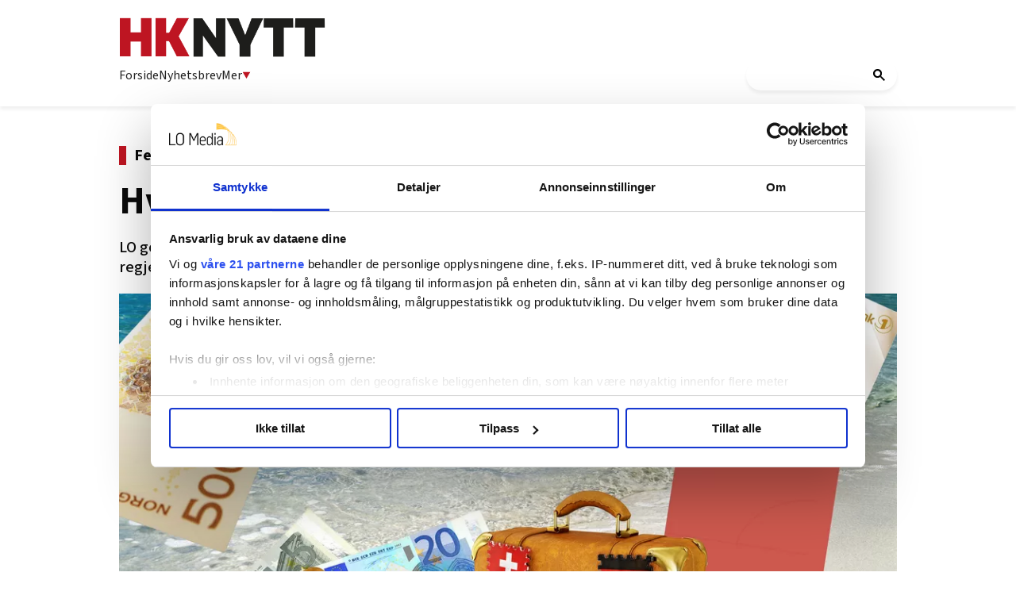

--- FILE ---
content_type: text/html; charset=utf-8
request_url: https://hk-nytt.no/nyheter/hva-er-feriepenger-pa-dagpenger-6.40.834628.e87788104a
body_size: 56554
content:
<!DOCTYPE html>
<html lang="nb">
<head>
<meta charset='UTF-8'>
<meta name='viewport' content='initial-scale=1,width=device-width'>
<link rel='manifest' href='/neodirect/static/2/manifest.webmanifest'>
<link rel='apple-touch-icon' href='/neodirect/static/2/icon96x96.png'>
<link rel='apple-touch-icon' sizes='152x152' href='/neodirect/static/2/icon152x152.png'>
<link rel='apple-touch-icon' sizes='167x167' href='/neodirect/static/2/icon167x167.png'>
<link rel='apple-touch-icon' sizes='180x180' href='/neodirect/static/2/icon180x180.png'>
<link rel='apple-touch-startup-image' href='/neodirect/static/2/splash.png'>
<link rel='icon' type='image/png' href='/neodirect/static/2/icon32x32.png'>
<meta name='apple-mobile-web-app-title' content='Hva er feriepenger på dagpenger? | HK-Nytt.no'>
<meta name='mobile-web-app-capable' content='yes'>

<title>Hva er feriepenger på dagpenger? | HK-Nytt.no</title>
<link rel="canonical" href="https://hk-nytt.no/nyheter/hva-er-feriepenger-pa-dagpenger-6.40.834628.e87788104a">
<meta property="og:url" content="https://hk-nytt.no/nyheter/hva-er-feriepenger-pa-dagpenger-6.40.834628.e87788104a"/>

<meta property="og:type" content="article"/>
<meta property="og:title" content="Hva er feriepenger på dagpenger?"/>
<meta property="twitter:title" content="Hva er feriepenger på dagpenger?"/>
<meta property="og:description" content="LO godtar ikke at ledige og permitterte skal stå uten feriepenger neste år. Dermed øker presset på regjeringen. Men hva betyr egentlig dette tillegget? Vi gir deg svarene her."/>
<meta property="twitter:description" content="LO godtar ikke at ledige og permitterte skal stå uten feriepenger neste år. Dermed øker presset på regjeringen. Men hva betyr egentlig dette tillegget? Vi gir deg svarene her."/>
<meta name="description" content="LO godtar ikke at ledige og permitterte skal stå uten feriepenger neste år. Dermed øker presset på regjeringen. Men hva betyr egentlig dette tillegget? Vi gir deg svarene her."/>
<meta property="article:published_time" content="2021-11-24T15:03:03+0100"/>
<meta property="article:modified_time" content="2021-11-24T15:02:42+0100"/>
<meta property="og:image" content="https://hk-nytt.no/image-3.306804.101862.20170529122648.1.9621ae5346"/>
<meta property="og:image:width" content="5315"/>
<meta property="og:image:height" content="2785"/>
<meta property="twitter:image" content="https://hk-nytt.no/image-3.306804.101862.20170529122648.1.9621ae5346"/>

<script type="application/ld+json">
{"@context":"http://schema.org","@type":"NewsArticle","mainEntityOfPage":"https://hk-nytt.no/nyheter/hva-er-feriepenger-pa-dagpenger-6.40.834628.e87788104a","headline":"Hva er feriepenger på dagpenger?","description":"LO godtar ikke at ledige og permitterte skal stå uten feriepenger neste år. Dermed øker presset på regjeringen. Men hva betyr egentlig dette tillegget? Vi gir deg svarene her.","datePublished":"2021-11-24T15:03:03+0100","dateModified":"2021-11-24T15:02:42+0100","isAccessibleForFree":false,"image":{"@type":"ImageObject","url":"https://hk-nytt.no/image-3.306804.101862.20170529122648.1.9621ae5346","width":"5315","height":"2785","caption":""}}
</script>
<script id="CookiebotConfiguration" type="application/json" data-cookieconsent="ignore">
  {
    "Frameworks": {
      "IABTCF2": {
        "AllowedVendors": [21, 30, 32, 50, 52, 63, 76, 91, 126, 132, 209, 253, 278, 290, 415, 612, 729, 755, 812, 855, 1126],
        "AllowedGoogleACVendors": [],
        "AllowedPurposes": [1, 2, 3, 4, 5, 6, 7, 9, 10],
        "AllowedLegIntPurposes": [2, 7, 8, 9, 10],
        "AllowedFlexiblePurposes": [2, 7, 8, 9, 10],
        "AllowedSpecialPurposes": [1, 2],
        "AllowedFeatures": [1, 2, 3],
        "AllowedSpecialFeatures": [1],
        "VendorRestrictions": [
          {
            "VendorId": 2,
            "DisallowPurposes": [2, 3, 4]
          }
        ]
      }
    }
  }
</script>

<script
  id="Cookiebot"
  src="https://consent.cookiebot.com/uc.js"
  data-cbid="5ca569cc-a91a-41f6-84d4-dff61ea4355b"
  data-framework="TCFv2.2"
  type="text/javascript"
  async
></script>

<link rel="stylesheet" href="https://maxcdn.bootstrapcdn.com/font-awesome/4.4.0/css/font-awesome.min.css">

<meta property="fb:app_id" content="1675728675972410">
<meta property="fb:pages" content="10150138093925005">
<link rel="shortcut icon" href="/neodirect/static/2/favicon.png">
<link rel="stylesheet" href="https://maxcdn.bootstrapcdn.com/font-awesome/4.4.0/css/font-awesome.min.css">
<link href="http://hk-nytt.no/eneo/eneo.dll?tem=rss_out&id=8" rel="alternate" type="application/rss+xml" title="Siste nytt fra HK-Nytt.no" />

<!-- Google tag (gtag.js) -->
<script async src="https://www.googletagmanager.com/gtag/js?id=G-SVFZ4604N6"></script>
<script>
  window.dataLayer = window.dataLayer || [];
  function gtag(){dataLayer.push(arguments);}
  gtag('js', new Date());

  gtag('config', 'G-SVFZ4604N6');
</script>

<link href="https://fonts.googleapis.com/css?family=Lato:400,700,900|Merriweather:400,400i,700,700i,900,900i" rel="stylesheet">

<script src="https://t.atmng.io/fag_pressen/hTc3Pj5tU.prod.js" async></script>
<meta name="ag-context" content="article"/>
<meta name="agFacebookBlock" content="0"/>
<meta name="article:author" content="Aslak Bodahl" />
<meta name="article:modified_time" content="2021-11-24T15:02:42Z"/>
<meta name="article:published_time" content="2021-11-24T15:03:03Z"/>
<meta name="article:section" content="Nyheter"/>
<meta property="og:type" content="article" />
<link rel="icon" type="image/png" href="/neodirect/static/2/icon32x32.png">
<style>html{overflow-y:scroll;}body{margin-top:0px;margin-bottom:0px;}:root{--agflexgap:15px;}div,a,article,aside,header,main,footer,nav,section,time{display:block;}.crop_container{display:block;}.agfg-container{display:grid;grid-gap:var(--agflexgap);}.agjcfs{-webkit-justify-content:flex-start;justify-content:flex-start;}.agjcfe{-webkit-justify-content:flex-end;justify-content:flex-end;}.agjcce{-webkit-justify-content:center;justify-content:center;}.agjcsb{-webkit-justify-content:space-between;justify-content:space-between;}.agjcsa{-webkit-justify-content:space-around;justify-content:space-around;}.agjcse{-webkit-justify-content:space-evenly;justify-content:space-evenly;}.agaifs{-webkit-align-items:flex-start;align-items:flex-start;}.agaife{-webkit-align-items:flex-end;align-items:flex-end;}.agaice{-webkit-align-items:center;align-items:center;}.agaist{-webkit-align-items:stretch;align-items:stretch;}.agaibl{-webkit-align-items:baseline;align-items:baseline;}.agacfs{-webkit-align-content:flex-start;align-content:flex-start;}.agacfe{-webkit-align-content:flex-end;align-content:flex-end;}.agacce{-webkit-align-content:center;align-content:center;}.agacsb{-webkit-align-content:space-between;align-content:space-between;}.agacsa{-webkit-align-content:space-around;align-content:space-around;}.agver{display:-webkit-box;display:-moz-box;display:-ms-flexbox;display:-webkit-flex;display:flex;-webkit-flex-direction:column;flex-direction:column;}.aghor{display:-webkit-box;display:-moz-box;display:-ms-flexbox;display:-webkit-flex;display:flex;}.agwrp{-webkit-flex-wrap:wrap;-ms-flex-wrap:wrap;flex-wrap:wrap;}.agasfs{align-self:start;}.agasfe{align-self:end;}.agasce{align-self:center;}.agasst{align-self:stretch;}:hover>.popup{display:-webkit-box;display:-moz-box;display:-ms-flexbox;display:-webkit-flex;display:flex;z-index:10;}.agdisplaynone{display:none !important;}body.agPureCSS{box-sizing:border-box;}body.agPureCSS *,body.agPureCSS *:before,body.agPureCSS *:after{box-sizing:inherit;}body.agPureCSS .crop_container{position:relative;width:100%;}body.agPureCSS .crop_container img{position:absolute;top:0;left:0;bottom:0;right:0;opacity:0;-webkit-transition:opacity 0.3s;transition:opacity 0.3s;-webkit-transition-timing-function:ease-out;transition-timing-function:ease-out;}.aghplacementleft,.aghplacementright{display:inline-flex!important;flex-direction:column!important;align-items:flex-start!important;min-width:0px!important;max-width:100%!important;width:30%!important;overflow:hidden;}.aghplacementleft .crop_container img,.aghplacementright .crop_container img{width:100%!important;}.aghplacementleft{float:left;margin-right:1em;}.aghplacementright{float:right;margin-left:1em;}.aghplacementmiddle{display:flex;flex-direction:column;align-items:center;}.aghplacementmiddle .crop_container{height:auto !important;width:60% !important;max-width:60% !important;min-width:60% !important;margin:0 auto;}.aghplacementmiddle img.Image{width:100% !important;}.aghplacementmiddle p,.aghplacementmiddle ol,.aghplacementmiddle ul{text-align:left;width:60%;}.aghplacementleft p,.aghplacementright p,.aghplacementmiddle p{padding:0px!important;}@media all and (max-width:850px) and (min-width:600px){.aghplacementleft,.aghplacementright{width:40%!important;}}@media all and (max-width:600px){.aghplacementleft,.aghplacementright{width:100%!important;}}.ag_spa_button{visibility:hidden;cursor:pointer;}.ag_spa_navigation_bar{width:100%;display:flex;flex-direction:row;align-items:stretch;}.ag_spa_navigation_bar>*{flex:1;cursor:pointer;}.ag_spa_navigation_bar .nav_group.active .nav_label,.ag_spa_navigation_bar .nav_pebble.active{font-weight:bold;}.ag_spa_datawrapper{width:100%;}.ag_spa_scroll_container{width:100%;}.ag-youtube-iframe-container,.ag-instagram-iframe-container,.ag-datawrapper-iframe-container,.ag-carto-iframe-container,.ag-googlemaps-iframe-container,.ag-soundcloud-iframe-container,.ag-googledocs-iframe-container,.agPoll{width:100%;}@keyframes audiospin{0%{transform:rotate(0deg);}100%{transform:rotate(360deg);}}.baseloader{border:16px solid #f3f3f3;border-radius:50%;border-top:16px solid #3f3f3f;animation:audiospin 2s linear infinite;position:absolute;pointer-events:none;left:0px;top:0px;width:54px;height:54px;}weather-widget{display:block;width:150px;height:50px;background-color:hsl(0,0%,90%);border-radius:6px;color:black;}weather-widget svg-icon{width:40px;height:30px;}.nd-carousel-container{position:relative;display:block;user-select:none;font-family:-apple-system,BlinkMacSystemFont,Segoe UI,Roboto,Oxygen,Ubuntu,Cantarell,Fira Sans,Droid Sans,Helvetica Neue,sans-serif;font-size:1rem;font-weight:400;width:100%;}.nd-carousel-container.fullscreen{position:fixed;top:0;left:0;right:0;bottom:0;width:100%;display:flex;flex-direction:column;justify-content:flex-start;align-items:stretch;background-color:#000;max-width:100%;z-index:10001;}.nd-carousel-container.fullscreen .nd-carousel-overflow{padding-top:0;height:100%;margin-bottom:140px;}.nd-carousel-container.fullscreen .nd-carousel-indicators{position:absolute;bottom:50px;left:0;right:0;}.nd-carousel-container.fullscreen .nd-carousel-toolbar{position:absolute;bottom:0;left:0;right:0;padding:5px;}.fullscreen .nd-icon-btn,.fullscreen .nd-icon-btn:hover,.fullscreen .nd-icon-btn:focus,.nd-carousel-overlay-toolbar .nd-icon-btn:hover,.nd-carousel-overlay-toolbar .nd-icon-btn:focus,.nd-carousel-overlay-toolbar .nd-icon-btn{background-color:#000;}.nd-carousel-overlay-toolbar{width:auto;display:inline-flex;justify-content:center;align-items:center;position:absolute;top:0;left:0;transform:translateY(-100%);white-space:nowrap;padding:.5rem 0rem;right:0;background-color:rgba(0,0,0,0.8);}.nd-carousel-overlay-toolbar button{margin:0 .25rem;}.nd-carousel-overlay-toolbar .nd-icon-btn svg{fill:#fff;}.fullscreen .nd-icon-btn svg{fill:#fff;}.nd-carousel-container[toolconf="overlay"]:not(.fullscreen) .nd-slide-textblock{bottom:56px;}.nd-carousel-overlay-toolbar:empty,.nd-carousel-toolbar:empty{display:none!important;}.nd-carousel-overflow{position:relative;top:0;left:0;right:0;display:block;padding-top:75%;bottom:0;overflow:hidden;width:100%;background-color:#000;}.nd-carousel-frame{position:absolute;top:0;left:0;right:0;bottom:0;display:flex;flex-direction:row;width:100%;max-width:100%;min-width:100%;transition:transform 400ms ease;backface-visibility:hidden;}.nd-carousel-slide{min-width:100%;width:100%;max-width:100%;position:relative;display:block;height:100%;max-height:100%;overflow:hidden;-webkit-user-select:none;-moz-user-select:none;-ms-user-select:none;user-select:none;}.nd-carousel-slide[type="html"]>iframe{position:absolute;top:0;left:0;right:0;bottom:0;width:100%;height:100%;border:none;outline:none;margin:0;pointer-events:none;}.limitwidth{max-width:100% !important;width:100% !important;height:auto !important;margin:0 auto;position:absolute;top:0;left:0;right:0;bottom:0;}.limitheight{max-height:100% !important;height:100% !important;width:auto !important;margin:0 auto;position:absolute;top:0;left:0;right:0;bottom:0;}.nd-carousel-slide[type="video"]>video{height:100%;}.video-toolbar{position:absolute;top:50%;left:50%;z-index:100;transform:translate(-50%);background-color:#000;padding:.5em 1.5em;color:#fff;border-radius:50px;display:flex;align-items:center;white-space:nowrap;font-size:1rem;}.video-toolbar>.video-control{border:none;margin:0;padding:.5rem;color:#fff;background-color:#000;cursor:pointer;position:relative;font-size:1em;display:inline-flex;justify-content:center;align-items:center;outline:none;}button.video-control svg{fill:#fff;}span.buffer-amount{position:absolute;bottom:5px;right:5px;font-size:12px;background-color:#000;border-radius:50%;}span.video-played:after{content:" / ";}.video-toolbar:not(.playing)>.video-pause,.video-toolbar.playing>.video-play{display:none;}.video-toolbar.playing{opacity:0;transform:scale(0) translate(-50%);transition:opacity 200ms ease,transform 0ms ease 200ms;}.video-tools-show .video-toolbar.playing{opacity:1;transform:scale(1) translate(-50%);;transition:opacity 200ms ease;}.media-host>video{height:100%;width:100%;background-color:#000;}span.video-duration{font-size:.9em;padding:0 1rem;white-space:nowrap;}.nd-slide-media{pointer-events:none;}.nd-slide-media:not(.portrait){width:100%;height:auto;display:block;}.nd-slide-media.portrait{width:auto;height:100%;display:block;margin:0px auto;}.nd-carousel-container .nd-slide-media.landscape.u-limitheight{height:100% !important;width:auto !important;margin:0 auto;}.nd-carousel-toolbar .nd-icon.play,.nd-carousel-toolbar.nd-icon.pause,.nd-carousel-overlay-toolbar .nd-icon.play,.nd-carousel-overlay-toolbar .nd-icon.pause{font-size:1.2em;font-size:1.2em;position:relative;width:22px;height:22px;}.nd-slide-textblock{position:absolute;bottom:0;left:0;right:0;background-color:rgba(0,0,0,0.8);padding:1rem 1.5rem;color:#fff;transition:opacity 200ms ease;text-align:center;}.nd-slide-textblock p{margin:0rem;font-size:.8rem;}.nd-carousel-pebble{width:.5rem;height:.5rem;display:block;background-color:#333;border-radius:50%;transition:transform 100ms ease;margin:0rem .25rem;cursor:pointer;}.nd-carousel-pebble.active{transform:scale(1.5);}.nd-carousel-indicators{display:flex;justify-content:center;flex-wrap:wrap;}.nd-carousel-indicators.thumbnail{padding:.5rem 0rem;}.nd-carousel-thumbnail{width:58px;min-width:58px;height:58px;overflow:hidden;display:flex;justify-content:center;align-items:center;cursor:pointer;transition:transform 100ms ease,border-radius 100ms ease;background-color:rgba(0,0,0,0.1);border-radius:50%;}.nd-carousel-thumbnail{margin:8px;}.nd-carousel-thumbnail .landscape{height:100%;width:auto;}.nd-carousel-thumbnail .portrait{width:100%;height:auto;}.nd-carousel-thumbnail img.square{width:100%;height:100%;}.nd-carousel-thumbnail>img.html{background-color:#336199;}.nd-carousel-thumbnail.active{transform:scale(1.25);}.nd-carousel-indicators.pebble{padding:.5rem;}.nd-ripple{position:absolute;top:0;right:0;left:0;bottom:0;overflow:hidden;transform:translate3d(0,0,0);border-radius:50%;}.nd-ripple:after{content:"";display:block;position:absolute;width:100%;height:100%;top:0;left:0;pointer-events:none;background-image:radial-gradient(circle,#333 10%,transparent 10.01%);background-repeat:no-repeat;background-position:50%;transform:scale(10,10);opacity:0;transition:transform 400ms ease,opacity 1s ease;}.nd-ripple:active:after{transform:scale(0,0);opacity:.3;transition:0s;}.nd-btn,.nd-icon-btn{font-family:inherit;font-weight:400;font-size:1rem;border:none;outline:none;background-color:#fff;color:#333;padding:.5em 1em;margin:0em;cursor:pointer;display:inline-flex;justify-content:center;align-items:center;position:relative;}.nd-icon-btn{height:2.5em;width:2.5em;padding:0em;border-radius:50%;}.nd-btn:hover,.nd-btn:focus,.nd-icon-btn:hover,.nd-icon-btn:focus{background-color:#fefefe;}.nd-carousel-toolbar{display:flex;justify-content:center;align-items:flex-start;white-space:nowrap;position:relative;}.nd-carousel-indicators:empty + .nd-carousel-toolbar{margin-top:.5rem;}img.nd-icon{width:auto;height:16px;}.nd-inteval-progress-line{border-bottom:2px solid transparent;margin:0px !important;transform:scalex(0);transform-origin:left;}.nd-inteval-progress-line-wrap{position:absolute;bottom:0;left:0;width:100%;background-color:rgba(0,0,0,0.8);z-index:10;}.nd-carousel-playstate[playstate="pause"] .nd-icon:not(.play){display:none;}.nd-carousel-playstate[playstate="play"] .nd-icon:not(.pause){display:none;}.nd-carousel-autoplay{height:2.5em;width:2.5em;padding:0em;border-radius:50%;overflow:hidden;}button.nd-carousel-playstate.nd-icon-btn{margin:0;}.nd-carousel-autoplay-wrap[autoplay="false"]{display:none;}.nd-carousel-overlay-toolbar .nd-carousel-autoplay-wrap{margin:0 .25em;font-size:1rem;}svg.nd-icon{fill:#333;display:inline-block;width:1em;height:1em;}.nd-carousel-container:not(.fullscreen) .nd-icon-btn.expand.shrink .nd-icon.shrink{display:none;}.nd-carousel-container.fullscreen .nd-icon-btn.expand.shrink .nd-icon.expand{display:none;}button.nd-icon-btn.expand.shrink.hidden{display:none;}.media-host{box-sizing:border-box;}.media-host.portrait{height:100%;width:auto;max-height:100%;}.media-host:not(.portrait){width:100%;height:100%;max-width:100%;max-height:100%;}button.nd-icon-btn.ext-link{position:absolute;bottom:0;right:0;margin:.5rem;background-color:rgba(0,0,0,0.9);border-radius:0px;}button.nd-icon-btn.ext-link .nd-icon{fill:#fff;}button.nd-icon-btn.ext-link .nd-ripple:after{background-image:radial-gradient(circle,#fff 10%,transparent 10.01%);}button.nd-icon-btn.ext-link .nd-ripple{border-radius:0px;}@keyframes progressLine{to{transform:scalex(1)}}.nd-carousel-tools{position:relative;display:flex;flex-direction:column;align-items:center;}@media screen and (max-width:786px){.nd-carousel-indicators.thumbnail{flex-wrap:nowrap;overflow-x:auto;overflow-y:hidden;-webkit-overflow-scrolling:touch;justify-content:flex-start;}.nd-carousel-thumbnail{width:42px;min-width:42px;height:42px;}}@media screen and (max-width:786px) and (min-width:425px){}@media screen and (max-width:425px){.nd-carousel-overflow{padding-top:75%!important;}.nd-btn,.nd-icon-btn,.nd-carousel-overlay-toolbar .nd-carousel-autoplay-wrap{font-size:.8rem;}.nd-carousel-container[toolconf="overlay"]:not(.fullscreen) .nd-slide-textblock{bottom:48px;}.nd-slide-textblock{padding:.5rem .75rem;}.video-toolbar{font-size:.8rem;}}.agCommentWrapper{position:relative;width:100%;overflow:hidden;}.agCommentBox a,a.agBtnComment,a.agBtnShowAll,a.agBtnCloseAll,a.agBtnSort{cursor:pointer;border:1px solid #ccc;padding:0.2em;background:#ddd;display:inline-block;-webkit-user-select:none;-moz-user-select:none;-ms-user-select:none;-o-user-select:none;user-select:none;}.agCommentBox a:hover,a.agBtnComment:hover,a.agBtnShowAll:hover,a.agBtnCloseAll:hover{background:#ccc;}.agComments{list-style:none;padding-left:0;margin:0;}.agComments>.agCommentWrap>.agComments,.agComments>.agCommentWrap>.agCommentFormWrap{padding-left:1.5em;}.agComments>.agCommentWrap>.agComments>.agCommentWrap>.agComments .agComments{padding-left:0;}.agComment,.agCommentForm{background:#f6f6f6;border:1px solid #e6e6e6;margin:0.2em 0;padding:0.5em;display:inline-block;}.agCommentText,.agCommentInfo{padding:0 0 0.2em 0;margin:0;font-size:100%;}.agCommentText{padding:0.2em 0 0.2em 0;}.agCommentHeader{font-weight:bold;font-size:150%;}.agCommentName{font-weight:bold;}.agCommentDate,.agCommentVotes,.agCharLimit,.agReplyAmount{font-style:italic;font-size:80%;}.agCommentVotes{margin-top:0.2em;margin-left:0.5em;float:right;}.agUpvoteWrapper,.agDownvoteWrapper{margin-left:0.5em;}.agUpvoteWrapper{color:green;}.agDownvoteWrapper{color:red;}.agBtnComment,.agBtnShowAll,.agBtnCloseAll{margin:0 0 0.2em 0;}.agBtnReply,.agBtnUpvote,.agBtnDownvote,.agBtnMore,.agForumList,.agBtnComment{margin:0.2em 0 0 0;}.agBtnUpvote,.agBtnDownvote,.agBtnMore,.agBtnShowAll,.agBtnCloseAll{margin-left:0.2em;}.agCommentFormName,.agCommentFormText,.agCommentFormHeader{box-sizing:border-box;}.agCommentFormText{min-height:5em;max-width:100%;}.agCommentFormName,.agCommentFormHeader{margin-bottom:0.5em;}.agCharLimit,.agBtnShowAll,.agBtnCloseAll,.agBtnUpvote,.agBtnDownvote,.agBtnSort{float:right;}.agForumList option,.agCommentHeader{cursor:pointer;}

.lbOverlay{position:fixed;top:0;left:0;bottom:0;right:0;background:rgba(0,0,0,0.8);z-index:10000;}.lbOverlay>.close{float:right;color:black;background:white;border-radius:15px;padding:10px;line-height:10px;margin:10px;-webkit-user-select:none;-moz-user-select:none;-ms-user-select:none;user-select:none;z-index:99999;}.lbOverlay>.close:hover{cursor:pointer;}.lbOverlay>.image{text-align:center;-webkit-user-select:none;}

.agPoll{border:1px solid black;background:#f6f6f6;padding:10px;}.question_container{margin-bottom:10px;}.answer{margin-bottom:10px;cursor:pointer;}.state_answer .answer{display:none;}.answer-result-state{white-space:nowrap;background:black;color:white;padding:2px 5px;border-radius:5px;box-sizing:border-box;margin-bottom:6px;text-shadow:1px 1px 1px black;}</style>
<link rel="stylesheet" type="text/css" href="/css-7.13.0.20151126083339.5ad901bada">
<link rel="stylesheet" type="text/css" href="/css-7.17.0.20180109095702.615c78bb25">
<link rel="stylesheet" type="text/css" href="/css-7.67.0.20230228133430.b64e05c2ce">
<link rel="stylesheet" type="text/css" href="/css-7.83.0.20250910085034.ae7a3d201d">
<link rel="stylesheet" type="text/css" href="/css-7.100.0.20250930132302.8633cc2380">
<link rel="stylesheet" type="text/css" href="/css-7.108.0.20250904123128.5fe9bf0e16">
<link rel="stylesheet" type="text/css" href="/css-7.107.0.20251128122457.1878537549">
<link rel="stylesheet" type="text/css" href="/css-7.104.0.20250408080750.9988ffc898">
<link rel="stylesheet" type="text/css" href="/css-31.2.0.20250910085711.b32de08d1c">
<script defer src="https://ajax.googleapis.com/ajax/libs/jquery/1.11.1/jquery.min.js"></script>
<style>
.ag_c1{width:100%;}
.ag_c7{width:100%;display:block;}
.ag_c5{width:100%;max-width:940px;}
.ag_c2{width:100%;max-width:980px;}
@media only screen and (max-width: 1024px){
.ag_c6{display:none;}
}
@media only screen and (max-width: 640px){
.ag_c4{display:none;}
}
@media only screen and (min-width: 1025px){
.ag_c8{display:none;}
}
@media only screen and (min-width: 641px){
.ag_c3{display:none;}
}
</style>
<script defer src="/javascript-8.108.0.20240415120708.be6baf29e5"></script>
<script defer src="/javascript-8.122.0.20240520111645.cccef016f6"></script>
<script defer src="/javascript-8.106.0.20181002120507.6c230d0de3"></script>
<script defer src="/javascript-8.27.0.20171116113431.3df90c0613"></script>
<script defer src="/javascript-8.34.0.20201210100455.b683bfbba3"></script>
<script defer src="/javascript-8.33.0.20230313111129.5fcd62faea"></script>
<script defer src="/javascript-8.56.0.7b8bd63032"></script>
<script defer src="/javascript-8.71.0.20181120162422.3505fc49cc"></script>
<script defer src="/javascript-8.98.0.20201210100432.c94d12475e"></script>
<script defer src="/javascript-8.120.0.20201210100402.10e0675444"></script>
<script defer src="/javascript-8.124.0.20201210100317.60df270999"></script>
<script defer src="/javascript-8.200.0.20251024130822.e9334d53a5"></script>
<script defer src="/javascript-8.132.0.20250909132631.5a2fbba38f"></script>
<script defer src="/javascript-8.133.0.20181203132826.7c28d39664"></script>
<script defer src="/javascript-8.181.0.20250226124423.ecee6d09e5"></script>
<script>
document.addEventListener('DOMContentLoaded',function(){
	CutAndPasteByline();
	assignSharerToArticlePage();
	mailToAuthorNew();
	mailToUndersakAuthorNew();
	getDateDifference();
	faktaJs();
	articleSummary();
	dropdownJS();
})
</script>
<script defer src="/javascript-8.0.22.0af81ab918"></script>

<script>
var agPureCSS = true;
if(navigator.userAgent.match(/iPhone|iPod|iPad/i)&&("standalone" in window.navigator)&&window.navigator.standalone){var n;document.addEventListener('click', function(event) {n = event.target;while (n.nodeName !== "A" && n.nodeName !== "HTML") {n = n.parentNode;}if ('href' in n && n.href.indexOf('http') !== -1 && n.href.indexOf(document.location.host) !== -1 ) {event.preventDefault();document.location.href = n.href;}}, false);}
var agClick = { "url": "L2NsaWNrLTYuNDAuODc4ODM4LjYuZTZjNjBmOGY1OQ==", "id": "40_878838" };
function preSizer() {fbSDK();someButtons();gse_init();max();callFunctions();iframeHeight();}
var agSiteId = 2;
var ndMode='APACHE';
var neodirect_sw_params = {sw_path: "/neodirect/37/8?hash=1de682d2a5",productName: "42:24",pushUrl: "",pushKey: "",offline_path: "/neodirect/37/9?hash=5ae6f94c48&lang=nb_NO"}</script>

<noscript>
JavaScript is disabled in your web browser or browser is too old to support JavaScript.
Today almost all web pages contain JavaScript, a scripting programming language that runs on visitor's web browser. It makes web pages functional for specific purposes and if disabled for some reason, the content or the functionality of the web page can be limited or unavailable.
</noscript>
</head>
<body class="agPureCSS">
<div id="i201030" data-ag_max_screen="4000" class="ag_c1 agver agjcfs agaice lo-nl-body lo-nl-temp-fix nl-article-tpl nl-nyheter lo-nd"><div class="ag_c1 agver agjcfs agaifs lo-header"><div class="ag_c2 agver agjcfs agaifs lo-header-content"><div class="ag_c1 aghor agjcsb agaifs lo-header-top"><div class=" aghor agjcfs agaifs header-logo"><a href="/"><img src="/neodirect/static/2/HKN-logo-b.png"></a></div><div class="ag_c3 agver agjcfs agaifs lo-mob-menu-trigger"><span></span>
<span></span>
<span></span></div></div><div class="ag_c4 ag_c1 aghor agjcfs agaifs lo-header-bottom"><div class=" aghor agjcfs agaifs lo-header-bottom-left"><div class=" agver agjcfs agaifs lo-header-item"><a href="/">Forside</a></div><div class=" agver agjcfs agaifs lo-header-item"><a href="https://pub.dialogapi.no/s/MjA3MDk6MWIyMDE4MzAtYzE2Yi00Yjc2LWEyNjMtZTBlYjg4MjMyODc4" target="_blank">Nyhetsbrev</a></div><div class=" agver agjcfs agaifs lo-header-item dropdown-trigger mer-trigger"><a>Mer <img src="/neodirect/static/2/arrow_down_red.png"></a></div></div><div class=" aghor agjcfs agaifs lo-header-bottom-right"><div class=" agver agjcfs agaifs header-search"><gcse:search></gcse:search>
<!-- Google Tag Manager (noscript) -->
<noscript><iframe src="https://www.googletagmanager.com/ns.html?id=GTM-P7GBM49"
height="0" width="0" style="display:none;visibility:hidden"></iframe></noscript>
<!-- End Google Tag Manager (noscript) -->
</div></div></div></div><div class="ag_c1 agver agjcce agaice lo-header-dropdowns"><div class="ag_c4 ag_c5 aghor agjcfs agaifs header-dropdown mer-dropdown none"><div class="ag_c1 agver agjcfs agaifs header-dropdown-column"><div class="ag_c1 agver agjcfs agaifs header-dropdown-title"><h4>AKTUELT</h4></div><div class="ag_c1 agver agjcfs agaifs header-dropdown-item"><a href="/">Nyheter</a></div><div class="ag_c1 agver agjcfs agaifs header-dropdown-item"><a href="/nyttig-6.121.2910.a994bc23ec">Nyttig</a></div><div class="ag_c1 agver agjcfs agaifs header-dropdown-item"><a href="/meninger-6.121.1209.522e7e4162">Meninger</a></div></div><span></span><div class="ag_c1 agver agjcfs agaifs header-dropdown-column"><div class="ag_c1 agver agjcfs agaifs header-dropdown-title"><h4>VÅRE FELT</h4></div><div class="ag_c1 agver agjcfs agaifs header-dropdown-item"><a href="/lonn-og-arbeidsforhold-6.121.1202.52762299fc">Lønn og arbeidsforhold</a></div><div class="ag_c1 agver agjcfs agaifs header-dropdown-item"><a href="/tags/sondagsapne-butikker-6.121.2686.2cbea8ab1a">Søndagsåpne butikker</a></div><div class="ag_c1 agver agjcfs agaifs header-dropdown-item"><a href="/pensjon-6.121.2055.84fb81cced">Pensjon</a></div><div class="ag_c1 agver agjcfs agaifs header-dropdown-item"><a href="/tags/heltiddeltid-6.121.2952.2218fad3f3">Heltid og deltid</a></div></div><span></span><div class="ag_c1 agver agjcfs agaifs header-dropdown-column"><div class="ag_c1 agver agjcfs agaifs header-dropdown-title"><h4>OM OSS</h4></div><div class="ag_c1 agver agjcfs agaifs header-dropdown-item"><a href="/om-hknytt/om-hknytt-6.354.481631.1.31a4d6e665">Om HK-Nytt</a></div><div class="ag_c1 agver agjcfs agaifs header-dropdown-item"><a href="/om-hknytt/om-hknytt-6.354.481631.1.31a4d6e665">Kontakt oss</a></div><div class="ag_c1 agver agjcfs agaifs header-dropdown-item"><a href="https://pub.dialogapi.no/s/MjA3MDk6MWIyMDE4MzAtYzE2Yi00Yjc2LWEyNjMtZTBlYjg4MjMyODc4" target="_blank">Nyhetsbrev</a></div><div class="ag_c1 agver agjcfs agaifs header-dropdown-item"><a href="https://www.facebook.com/hknytt" target="_blank">Facebook</a></div><div class="ag_c1 agver agjcfs agaifs header-dropdown-item"><a href="https://www.instagram.com/hknytt" target="_blank">Instagram</a></div></div></div><div class="ag_c3 ag_c5 agver agjcfs agaifs header-dropdown mob-dropdown none"><div class="ag_c1 aghor agjcfs agaifs mob-dropdown-row"><div class="ag_c1 agver agjcfs agaifs header-dropdown-column"><div class="ag_c1 agver agjcfs agaifs header-dropdown-title"><h4>AKTUELT</h4></div><div class="ag_c1 agver agjcfs agaifs header-dropdown-item"><a href="/">Nyheter</a></div><div class="ag_c1 agver agjcfs agaifs header-dropdown-item"><a href="/nyttig-6.121.2910.a994bc23ec">Nyttig</a></div><div class="ag_c1 agver agjcfs agaifs header-dropdown-item"><a href="/meninger-6.121.1209.522e7e4162">Meninger</a></div></div><div class="ag_c1 agver agjcfs agaifs header-dropdown-column"><div class="ag_c1 agver agjcfs agaifs header-dropdown-title"><h4>VÅRE FELT</h4></div><div class="ag_c1 agver agjcfs agaifs header-dropdown-item"><a href="/lonn-og-arbeidsforhold-6.121.1202.52762299fc">Lønn og arbeidsforhold</a></div><div class="ag_c1 agver agjcfs agaifs header-dropdown-item"><a href="/tags/sondagsapne-butikker-6.121.2686.2cbea8ab1a">Søndagsåpne butikker</a></div><div class="ag_c1 agver agjcfs agaifs header-dropdown-item"><a href="/pensjon-6.121.2055.84fb81cced">Pensjon</a></div><div class="ag_c1 agver agjcfs agaifs header-dropdown-item"><a href="/tags/heltiddeltid-6.121.2952.2218fad3f3">Heltid og deltid</a></div></div></div><div class="ag_c1 aghor agjcfs agaifs mob-dropdown-row"><div class="ag_c1 agver agjcfs agaifs header-dropdown-column"><div class="ag_c1 agver agjcfs agaifs header-dropdown-title"><h4>OM OSS</h4></div><div class="ag_c1 agver agjcfs agaifs header-dropdown-item"><a href="/om-hknytt/om-hknytt-6.354.481631.1.31a4d6e665">Om HK-Nytt</a></div><div class="ag_c1 agver agjcfs agaifs header-dropdown-item"><a href="/om-hknytt/om-hknytt-6.354.481631.1.31a4d6e665">Kontakt oss</a></div><div class="ag_c1 agver agjcfs agaifs header-dropdown-item"><a href="https://pub.dialogapi.no/s/MjA3MDk6MWIyMDE4MzAtYzE2Yi00Yjc2LWEyNjMtZTBlYjg4MjMyODc4" target="_blank">Nyhetsbrev</a></div><div class="ag_c1 agver agjcfs agaifs header-dropdown-item"><a href="https://www.facebook.com/hknytt" target="_blank">Facebook</a></div><div class="ag_c1 agver agjcfs agaifs header-dropdown-item"><a href="https://www.instagram.com/hknytt" target="_blank">Instagram</a></div></div><div class=" agver agjcfs agaifs header-search"><gcse:search></gcse:search>
<!-- Google Tag Manager (noscript) -->
<noscript><iframe src="https://www.googletagmanager.com/ns.html?id=GTM-P7GBM49"
height="0" width="0" style="display:none;visibility:hidden"></iframe></noscript>
<!-- End Google Tag Manager (noscript) -->
</div></div></div></div></div><div class="ag_c1 agver agjcfs agaice nl-article-main"><div class="ag_c2 agver agjcce agaice frifag-ad-top frifag-ad"><div class="ag_c6 ag_c7 agjcfs agaifs nl-ad-container" data-agsingletonId="188239"><span class="adLabel annonse" style="display:none;">Annonse</span>
<div data-agwidth="100%" class="agadclass ad-placeholder" id="hkn/nettbanner" data-size-mapping="hkn/nettbanner" data-name="hkn/nettbanner"></div></div></div><div class="ag_c1 agver agjcfs agaifs frifag-article-content lo-nl-article-content"><div class="ag_c1 agver agjcfs agaifs frifag-article-head"><div class="ag_c1 prio1 agver agjcfs agaifs lo-nl-stikktittel"><h3 class="stikktittel">Feriepengetillegg for ledige og permitterte</h3></div><div class="ag_c1 prio1 agver agjcfs agaifs lo-nl-title"><h1 class="tittel">Hva er feriepenger på dagpenger? </h1></div><div class="ag_c1 prio1 agver agjcfs agaifs lo-nl-ingres"><h5 class="ingress">LO godtar ikke at ledige og permitterte skal stå uten feriepenger neste år. Dermed øker presset på regjeringen. Men hva betyr egentlig dette tillegget? Vi gir deg svarene her.</h5></div></div><div class="ag_c1 agver agjcfs agaifs frifag-article-top-image"><div  data-agnocrop="1" class="ag_c1 prio1 agver agjcfs agaifs lo-nl-image"><div style="width:100%;" class="Image aglandscape"><div class="crop_container" style="padding-top:52.3989%;"><span class="agVAHelper"></span><img class="Image Image_" src="" data-aghref="/image-3.306804.101862.20170529122648.1.9621ae5346" data-agimagetype="hardcrop" alt=""></div><p class="Source">Silje Kirknes Delgado</p></div></div></div><div class="ag_c1 aghor agjcce agaist frifag-article-column-container"><div class="ag_c1 agver agjcfs agaifs lo-nl-article-maincol frifag-article-main-col"><div class="ag_c1 agver agjcfs agaifs frifag-article-info"><div class="ag_c1 agver agjcfs agaifs lo-nl-byline-append-target"></div><div class="ag_c1 aghor agjcfs agaifs frifag-article-time"><div class=" aghor agjcfs agaifs lo-nl-created-time"><div class=" prio1 agver agjcfs agaifs"><span class="textelement-publishing date">24.11.2021</span></div><div class=" prio1 agver agjcfs agaifs"><span class="textelement-publishingtime time">15:03</span></div></div><div class=" prio1 agver agjcfs agaifs lo-nl-modified-time"><span class="textelement-modifiedtime datetime">24.11.2021 15:03</span></div></div><div class="ag_c8 ag_c1 agver agjcce agaice frifag-ad frifag-mobilbanner-ad-box"><div class="ag_c8 ag_c7 agjcfs agaifs nl-ad-container" data-agsingletonId="188239"></div></div></div><div class="ag_c1 agver agjcfs agaifs bb-container"><div class="ag_c1 agver agjcfs agaifs summary-title"><h4>Saken oppsummert</h4></div></div><div class="ag_c1 prio1 agver agjcfs agaifs article_text frifag-article-text"><p class="byline">Aslak Bodahl</p><p class="epost">aslak@lomedia.no</p><p class="tekst">Feriepenger til de arbeidsløse neste år var et sentralt løfte fra Arbeiderpartiet før valget, både i regjeringsplattformen og i partiets 100-dagersplan. Derfor var det mange som hadde tatt det for gitt at denne ordningen ble gjeninnført da Ap og Sp la fram <a target="_blank" rel="noopener" href="https://frifagbevegelse.no/nyheter/slik-treffer-det-nye-statsbudsjettet-lommeboka-6.158.830621.47c8b4d57e">forslag til endringer</a> i Solberg-regjeringens statsbudsjett. </p><p class="tekst">Slik gikk det imidlertid ikke.</p><p class="mellomtittel"> Slik rammer feriepengekuttet</p><p class="tekst">Det innebærer at 290.000 personer får mindre eller ingen utbetaling av feriepenger. Det er en konsekvens av Solberg-regjeringens innstramninger, <a target="_blank" rel="noopener" href="https://www.regjeringen.no/no/statsbudsjett/2022/statsbudsjettet-2022-svar-pa-budsjettsporsmal/id2872802/?expand=2887501&amp;page=12">ifølge tall fra Arbeids- og sosialdepartementet</a>. </p><p class="tekst">I og med at mange av disse personene har vært ledige i korte perioder i år, vil de i få en utbetaling på gjennomsnittlig 6.600 kroner.</p><p class="tekst">«Det blir anslått at om lag 190.000 har mottatt dagpenger i mindre enn 25 uker i 2021. De vil dermed ikke få rett på feriepenger etter forslaget,» skriver departementet. </p><p class="tekst">Samtidig vil 100.000 personer «i større eller mindre grad» få redusert sin utbetaling. Grunnen er at de enten blir berørt av den redusert satsen, maksbeløpet på 12.000 kroner eller opptjeningsperioden.</p><p class="mellomtittel">Solberg-regjeringens forslag</p><p class="tekst"><span class="bold">I statsbudsjettet for neste år foreslår Solberg-regjeringen et kutt i feriepengetillegget for ledige og permitterte: </span></p><p class="tekst">• Feriepenger på 9,5 prosent av dagpengene som ble utbetalt i tidsrommet januar-oktober 2021.</p><p class="tekst">• Krav om å ha mottatt dagpenger i mer enn 25 uker innenfor samme periode.</p><p class="tekst">• Krav om ikke å ha rett til å ta fire uker ferie fra å søke jobb fordi du har fått dagpenger i mer enn 52 uker.</p><p class="tekst">• Det blir maks utbetalt 12.000 kroner i feriepenger av dagpenger.</p><p class="tekst"><span class="bold">Solberg-regjeringen fjernet feriepenger på dagpenger i 2015, og en gjeninnføring av ordningen har vært et krav fra LO siden feriepengene ble kuttet.</span></p><p class="tekst">Også Arbeiderpartiet vil ha tilbake den gamle ordningen. Den gir nemlig feriepenger på dagpenger til alle som har vært ledige i mer enn 8 uker.</p><p class="mellomtittel">Nedslående for fagbevegelsen</p><p class="tekst">Reaksjonene var mange etter at Ap og Sp unnlot å gjeninnføre feriepenger på dagpenger i budsjettet. Nå legger LO, anført av leder Peggy Hessen Følsvik, leder Mette Nord i Fagforbundet og leder Jørn Eggum i Fellesforbundet, <a target="_blank" rel="noopener" href="https://frifagbevegelse.no/nyheter/lo-oker-presset-pa-store-i-feriepengesaken--en-skam-om-ikke-fellesskapet-stiller-opp-for-disse-menneskene-6.158.834191.ee106e7943">press på Støre-regjeringen</a>. </p><p class="tekst"><span class="bold">Kravet er følgende: </span>Regjeringen må snu og sørge for at permitterte og arbeidsledige får feriepenger neste år. Dette må også gjeninnføres som en fast ordning. Eggums oppfatning er at det vil være «fullstendig fallitt» om Ap, Sp og SV ikke ordner opp i denne saken. </p><p class="tekst">Det koster 1,6 milliarder kroner å rette opp kuttet.</p><p class="tekst">LO håpet nemlig at SV skulle presse fram feriepenger til de som mister arbeidet under pandemien, <a target="_blank" rel="noopener" href="https://frifagbevegelse.no/nyheter/darlig-nytt-for-arbeidslose-sv-vil-ikke-innfri-regjeringens-brutte-lofte-om-feriepenger-pa-dagpenger-6.158.832437.f924e0a2ca">men SV vil ikke prioritere Aps løftebrudd</a>. </p><p class="tekst">– Det kan ikke bli slik at regjeringen lar være å foreslå det som er deres løfter, og at SV må kjempe for å få det inn i budsjettet, sier SV-leder Audun Lysbakken.</p><p class="tekst">Akkurat nå forhandler Ap og Sp på den ene siden og SV på den andre om neste års statsbudsjett. Det er ikke sikkert partiene blir enige før den planlagte finansdebatten i Stortinget 2. desember. Spørsmålet er om feriepenger på dagpenger er med da. </p><p class="mellomtittel">Dette er den midlertidige ordningen</p><p class="tekst">Ifølge statsminister Jonas Gahr Støre (Ap) prioriterte regjeringen å bruke 500 millioner på forlenget periode for folk som går på arbeidsavklaringspenger framfor feriepenger på dagpenger. Nav trenger også tid for å takle en omlegging, ifølge Støre.</p><p class="tekst">– Det er mye vi gjerne skulle ha gjort raskere, men det er begrenset hva som lar seg gjøre med høyreregjeringens budsjett som utgangspunkt, sier statsministeren til <a target="_blank" rel="noopener" href="https://www.nrk.no/norge/store-ringte-og-sa-han-ville-reversere-feriepengekutt-1.15742572">NRK</a>.</p><p class="tekst">I Solberg-regjeringens <a target="_blank" rel="noopener" href="https://frifagbevegelse.no/magasinet-for-fagorganiserte/solbergregjeringa-vil-kutte-i-feriepengar-til-arbeidslause-neste-ar-6.158.824322.f4c97ae5df">forslag til statsbudsjettet for 2022 </a>var det satt av 660 millioner kroner til feriepenger. Det var dårligere enn den koronaordningen som Stortinget vedtok i april.</p><p class="tekst"><a target="_blank" rel="noopener" href="https://frifagbevegelse.no/nyheter/frp-har-snudd-arbeidslose-og-permitterte-far-feriepenger-pa-dagpenger-6.158.766279.134b0ca002">Da var det flertall</a> for at de som har mottatt dagpenger i 2020 og 2021, også skulle få utbetalt 10,2 prosent av dagpengene i feriepenger sommeren 2021 og 2022. Det skjedde etter Stortingets behandling av krisepakken i februar.</p><p class="tekst">Det var Frp som foreslo en midlertidig feriepengeordning for 2020 og 2021. Årsak: Den ekstraordinære situasjon under koronaen. Forslaget ble enstemmig vedtatt i Stortinget.</p><p class="tekst"><span class="bold">Les også:</span> <a target="_blank" rel="noopener" href="https://frifagbevegelse.no/nyheter/arbeiderpartiet-ma-finne-fram-feriepenger-til-de-arbeidslose-krever-hklederen-6.158.832907.157819e5ef">Arbeiderpartiet må finne fram feriepenger til de arbeidsløse, krever HK-lederen</a></p><p class="mellomtittel">Kutt og nye krav</p><p class="tekst">Forslaget om feriepenger i 2022, derimot, utgjør 9,5 prosent av dagpengene som ble utbetalt i perioden fra januar til oktober 2021. Kravet er at du må ha mottatt dagpenger i minst 25 uker i denne perioden.</p><p class="tekst">Det blir maks utbetalt 12.000 kroner i feriepenger, ifølge Solberg-regjeringens forslag. Hvis ikke denne begrensingen hadde blitt satt, ville enkelte kunne fått utbetalt langt mer i feriepenger. Det betyr at de som har vært lengst ledige taper flere tusen kroner på denne begrensningen.</p><p class="tekst"><span class="bold">Forslaget fra regjeringen betyr derfor at den midlertidige ordningen fra april bare delvis blir fulgt opp. Argumentet fra Solberg-regjeringen er at flesteparten av de ledige under pandemien nå er tilbake i arbeid.</span></p><p class="tekst">Dermed har de det gjelder delvis opparbeidet seg feriepenger fra arbeidsgiveren sin. Solberg-regjeringen ønsket dermed en mer målrettet ordning mot de som har vært langtidsledige.</p><p class="mellomtittel">Krav fra LO siden 2015</p><p class="tekst">En gjeninnføring av ordningen har vært <a target="_blank" rel="noopener" href="https://frifagbevegelse.no/nyheter/regjeringen-sier-nei-til-los-krav-om-feriepenger-for-permitterte-og-arbeidsledige-6.158.745653.2af4ceef19">et krav fra LO</a> siden feriepengene ble kuttet i 2015. Ferietillegget var på 9,5 prosent av dagpengene for alle som hadde fått dagpenger i mer enn 8 uker.</p><p class="tekst">Koronaviruset førte til den høyeste arbeidsløsheten etter andre verdenskrig. De fleste har kommet i jobb igjen nå, men de som har vært uten arbeid eller permittert, får en økonomisk utfordring kommende sommer uten et feriepengetillegg.</p><p class="tekst"><span class="bold">Hvis de skal ha ferie, får de lite eller ingen ting å leve av når de tar fri. Da blir det ikke bare lite ferie, men også lite penger til huslån, mat og strøm.</span></p><p class="tekst">I LO-forbundet Handel og Kontor har mer enn hvert fjerde medlem vært uten jobb i en periode under koronaen. Mange har også vært permittert opp til tre ganger. Flere av medlemmene er blitt ledige.</p><p class="tekst">HK er LOs tredje største forbund med 78.000 medlemmer og har den største medlemsgruppa i varehandelen.</p><p class="tekst"><span class="bold">Debatt:</span> <a target="_blank" rel="noopener" href="https://frifagbevegelse.no/debatt/rydd-opp-i-feriepengefloken-store-6.490.833899.4b1fc29d6b">«Rydd opp i feriepengefloken, Støre!»</a></p></div><div class="ag_c8 ag_c7 prio1 agjcfs agaifs lo-nl-fakta-box"><p class="faktatittel">Dette er feriepengekuttet i 2022</p><p class="fakta">• Går du på dagpenger, har du ikke samme krav på opptjening av feriepenger som folk som er i jobb.</p><p class="fakta">• Under koronakrisen fikk Frp et enstemmig storting med seg på en midlertidig ordning.</p><p class="fakta">• Solberg-regjeringens endringer for ordningen i 2022 gir en innsparing på rundt 1 milliard kroner.</p><p class="fakta">• Forslaget er å kutte dagpengesatsen fra 10,2 til 9,5 prosent.</p><p class="fakta">• Arbeidstaker må ha mottatt dagpenger i minst 25 uker innenfor opptjeningsperioden januar til oktober i år for å få feriepenger.</p><p class="fakta">• Det blir maks utbetalt 12.000 kroner i feriepenger av dagpenger.</p><p class="fakta">• Støre-regjeringen har ikke funnet plass til å gi dem som har vært permittert og ledige i år, feriepenger til sommeren.</p></div><div class="ag_c7 agjcfs agaifs oldContentWarning display_none"></div><div class="ag_c1 prio1 aghor agwrp agjcfs agaifs agTagWrapper"><div class="agTextTagCloud"><div class="agTextTagContainer" data-tagid="1205""><a href = "/tags/politikk-6.121.1205.050e7123fb"><span class="agTextTag">Politikk</span></a></div><div class="agTextTagContainer" data-tagid="1206""><a href = "/tags/nyheter-6.121.1206.ddeb6216c9"><span class="agTextTag">Nyheter</span></a></div><div class="agTextTagContainer" data-tagid="1554""><a href = "/tags/korona-6.121.1554.9feddeee26"><span class="agTextTag">Korona</span></a></div></div></div><div class="ag_c1 agver agjcfs agaifs hkn-dele-knapp ag-sharer-tool lo-nl-sharer frifag-sharer">        <button class="frifag-share-btn">
          <p>Del artikkel</p>
        </button><div class="ag_c1 agver agjcfs agaifs">        <script>
          const shareBtn = document.querySelector(".frifag-share-btn");
          shareBtn.addEventListener("click", () => {
            navigator.share({
              title: document.title,
              text: "Sjekk ut denne artikkelen",
              url: window.location.href,
            });
          });
        </script></div></div><div class="ag_c1 agver agjcfs agaifs frifag-flere-saker"><div class="ag_c1 agver agjcfs agaifs"><h2>Flere saker</h2></div><div class="ag_c1 aghor agjcfs agaifs flere-saker-row"><div class="ag_c1 BT_SQLSTATEMENTS_989_LIST aghor agjcfs agaifs flere-saker-list ag_list" data-url='https://hk-nytt.no/nyheter/hva-er-feriepenger-pa-dagpenger-6.40.834628.e87788104a&segmentid=187912'><a class="ag_c1" href="/nyheter/bakkeselskap-nekter-ansatte-a-bytte-vakter-6.40.1180795.a696913b00"><div class="prio1 agver agjcfs agaifs flere-saker-article"><div  data-agnocrop="1" class="ag_c1 prio1 agver agjcfs agaifs flere-saker-image"><div style="width:100%;" class="Image aglandscape"><div class="crop_container" style="padding-top:52.3391%;"><span class="agVAHelper"></span><img class="Image Image_" src="" data-aghref="/image-3.586624.155532.20251209095544.1.570ca0a5c9" data-agimagetype="hardcrop" alt="– Jeg skulle ønske at bedriften ikke hadde gått til dette skrittet, sier Nina Veiåker Johansen."></div><p class="Caption">– Jeg skulle ønske at bedriften ikke hadde gått til dette skrittet, sier Nina Veiåker Johansen.</p><p class="Source">Brian Cliff Olguin</p></div></div><div class="ag_c1 prio1 agver agjcfs agaifs flere-saker-title"><h1 class="tittel">Bakkeselskap nekter ansatte å bytte vakter</h1></div></div></a><a class="ag_c1" href="/nyheter/disse-mottok-lonala-i-ar-6.40.1180810.ac7d69bc6e"><div class="prio1 agver agjcfs agaifs flere-saker-article"><div  data-agnocrop="1" class="ag_c1 prio1 agver agjcfs agaifs flere-saker-image"><div style="width:100%;" class="Image aglandscape"><div class="crop_container" style="padding-top:52.2862%;"><span class="agVAHelper"></span><img class="Image Image_" src="" data-aghref="/image-3.633920.155522.20251209095606.1.b0cfdf65b7" data-agimagetype="hardcrop" alt="Årets LO-nål mottakere"></div><p class="Caption">Årets LO-nål mottakere</p><p class="Source">ERLEND ANGELO</p></div></div><div class="ag_c1 prio1 agver agjcfs agaifs flere-saker-title"><h1 class="tittel">Disse mottok LO-nåla i år</h1></div></div></a><a class="ag_c1" href="/nyheter/hk-lanserer-kihandbok-for-tillitsvalgte-6.40.1180537.1a39e8ea4f"><div class="prio1 agver agjcfs agaifs flere-saker-article"><div  data-agnocrop="1" class="ag_c1 prio1 agver agjcfs agaifs flere-saker-image"><div style="width:100%;" class="Image aglandscape"><div class="crop_container" style="padding-top:52.3595%;"><span class="agVAHelper"></span><img class="Image Image_" src="" data-aghref="/image-3.632931.155470.20251209095627.1.a9d8fcc4e0" data-agimagetype="hardcrop" alt="Er du tillitsvalgt eller verneombud i HK? Da bør du lese forbundets KI-håndbok."></div><p class="Caption">Er du tillitsvalgt eller verneombud i HK? Da bør du lese forbundets KI-håndbok.</p><p class="Source">Brian Cliff Olguin</p></div></div><div class="ag_c1 prio1 agver agjcfs agaifs flere-saker-title"><h1 class="tittel">HK lanserer KI-håndbok for tillitsvalgte</h1></div></div></a><a class="ag_c1" href="/arbeidsliv/boligbyggingen-gar-for-halv-maskin-lo-krever-mer-til-husbanken-6.40.1180191.7fc0603707"><div class="prio1 agver agjcfs agaifs flere-saker-article"><div  data-agnocrop="1" class="ag_c1 prio1 agver agjcfs agaifs flere-saker-image"><div style="width:100%;" class="Image aglandscape"><div class="crop_container" style="padding-top:52.4852%;"><span class="agVAHelper"></span><img class="Image Image_" src="" data-aghref="/image-3.605962.155433.20251209093304.1.3cb80c26c8" data-agimagetype="hardcrop" alt="Ikke siden 1946 har det vært satt i gang bygging av så få boliger som i fjor."></div><p class="Caption">Ikke siden 1946 har det vært satt i gang bygging av så få boliger som i fjor.</p><p class="Source">Sissel M. Rasmussen</p></div></div><div class="ag_c1 prio1 agver agjcfs agaifs flere-saker-title"><h1 class="tittel">Boligbyggingen går for halv maskin. LO krever mer til Husbanken</h1></div></div></a><a class="ag_c1" href="/nyheter/pensjoner-under-fattigdomsgrensa--vi-ber-ikke-om-luksus-6.40.1180188.5de2a98acc"><div class="prio1 agver agjcfs agaifs flere-saker-article"><div  data-agnocrop="1" class="ag_c1 prio1 agver agjcfs agaifs flere-saker-image"><div style="width:100%;" class="Image aglandscape"><div class="crop_container" style="padding-top:52.3638%;"><span class="agVAHelper"></span><img class="Image Image_" src="" data-aghref="/image-3.626352.155432.20251209095404.1.a143c07d89" data-agimagetype="hardcrop" alt="Hva er egentlig de nye minstesatsene for alderspensjon fra Nav?"></div><p class="Caption">Hva er egentlig de nye minstesatsene for alderspensjon fra Nav?</p><p class="Source">Jonas Sandboe</p></div></div><div class="ag_c1 prio1 agver agjcfs agaifs flere-saker-title"><h1 class="tittel">Pensjoner under fattigdomsgrensa: – Vi ber ikke om luksus</h1></div></div></a><a class="ag_c1" href="/nyheter/dette-tjente-dagligvaretoppene-6.40.1179711.13882b2d3c"><div class="prio1 agver agjcfs agaifs flere-saker-article"><div  data-agnocrop="1" class="ag_c1 prio1 agver agjcfs agaifs flere-saker-image"><div style="width:100%;" class="Image aglandscape"><div class="crop_container" style="padding-top:52.3248%;"><span class="agVAHelper"></span><img class="Image Image_" src="" data-aghref="/image-3.633523.155301.20251208081804.1.0b91f7822e" data-agimagetype="hardcrop" alt=""></div><p class="Source">Heiko Junge / NTB</p></div></div><div class="ag_c1 prio1 agver agjcfs agaifs flere-saker-title"><h1 class="tittel">Rema-Reitan tjente like mye som 211 butikkmedarbeidere</h1></div></div></a></div></div></div></div><div class="ag_c6 ag_c1 agver agjcfs agaifs lo-nl-article-sidecol frifag-article-sidecol"><div class="ag_c7 prio1 agjcfs agaifs lo-nl-fakta-box"><p class="faktatittel">Dette er feriepengekuttet i 2022</p><p class="fakta">• Går du på dagpenger, har du ikke samme krav på opptjening av feriepenger som folk som er i jobb.</p><p class="fakta">• Under koronakrisen fikk Frp et enstemmig storting med seg på en midlertidig ordning.</p><p class="fakta">• Solberg-regjeringens endringer for ordningen i 2022 gir en innsparing på rundt 1 milliard kroner.</p><p class="fakta">• Forslaget er å kutte dagpengesatsen fra 10,2 til 9,5 prosent.</p><p class="fakta">• Arbeidstaker må ha mottatt dagpenger i minst 25 uker innenfor opptjeningsperioden januar til oktober i år for å få feriepenger.</p><p class="fakta">• Det blir maks utbetalt 12.000 kroner i feriepenger av dagpenger.</p><p class="fakta">• Støre-regjeringen har ikke funnet plass til å gi dem som har vært permittert og ledige i år, feriepenger til sommeren.</p></div><div class="ag_c1 agver agjcce agaice frifag-ad frifag-skyskraper-ad-box"><div class="ag_c7 agjcfs agaifs"><span class="adLabel annonse" style="display:none;">Annonse</span>
<div data-agwidth="100%" class="agadclass ad-placeholder" id="hkn/skyskraper1" data-size-mapping="hkn/skyskraper1" data-name="hkn/skyskraper1"></div>
</div></div><div class="ag_c1 agver agjcfs agaifs frifag-sticky-ad-box frifag-ad"><div class="ag_c1 agver agjcce agaice frifag-ad-sticky"><div class="ag_c7 agjcfs agaifs"><span class="adLabel annonse" style="display:none;">Annonse</span>
<div data-agwidth="100%" class="agadclass ad-placeholder" id="hkn/skyskraper2" data-size-mapping="hkn/skyskraper2" data-name="hkn/skyskraper2"></div></div></div></div></div></div></div></div><footer class="ag_c1 agver agjcfs agaifs lo-footer-new"><div class="ag_c2 aghor agjcfs agaifs lo-footer-col-wrap"><div class="ag_c1 agver agjcfs agaifs lo-footer-col"><div class="ag_c1 agver agjcfs agaifs lo-footer-col-item"><h4>Kontakt redaksjonen</h4>
<a href="mailto:hk-nytt@lomedia.no">hk-nytt@lomedia.no</a></div><div class="ag_c1 agver agjcfs agaifs lo-footer-col-item"><h4>Ansvarlig redaktør</h4>
<a href="mailto:lene.svenning@lomedia.no">Lene Svenning</a>
<p>Tlf. 918 79 132</p></div><div class="ag_c1 agver agjcfs agaifs lo-footer-col-item"><h4>Utgiver</h4>
<p>Handel og Kontor i Norge</p></div></div><div class="ag_c1 agver agjcfs agaifs lo-footer-col"><div class="ag_c1 agver agjcfs agaifs lo-footer-col-item"><h4>Annonser</h4>
<a href="mailto:john@media-team.no">John Larssen</a></div><div class="ag_c1 agver agjcfs agaifs lo-footer-col-item"><h4>Sosiale medier</h4>
<div class="footer-some-wrap">
<a href="https://www.facebook.com/hknytt" target="_blank"><img src="/neodirect/static/2/facebook_red.png" alt="HK-Nytt Facebook"></a>
<a href="https://www.instagram.com/hknytt" target="_blank"><img src="/neodirect/static/2/insta_red.png" alt="HK-Nytt Instagram"></a>
</div></div><div class="ag_c1 agver agjcfs agaifs lo-footer-col-item"><h4>Nyhetsfeed</h4>
<a href="https://hk-nytt.no/lomediarss/hknytt/feed">RSS-feed</a></div></div><div class="ag_c1 agver agjcfs agaifs lo-footer-col"><div class="ag_c1 agver agjcfs agaifs lo-footer-col-item"><h4>Postadresse</h4>
<p>LO Media</p>
<p>Postboks 8964, Youngstorget</p>
<p>0028 Oslo</p></div><div class="ag_c1 agver agjcfs agaifs lo-footer-col-item"><h4>Les også:</h4>
<a href="/om-hknytt/formalsparagraf-og-etiske-kjoreregler-for-hknytt-6.354.481668.1.0113a57950">· Etiske retningslinjer</a>
<a href="/om-hknytt/retningslinjer-for-bruk-av-kommentarfelt-for-lo-medias-publikasjoner-6.354.771989.2f9edac0ac">· Retningslinjer for kommentarfelt</a>
<a href="/om-hknytt/retningslinjer-for-bruk-av-kunstig-intelligens-ki-i-lo-media-6.354.1026791.a5d8dcecc0">· Bruk av kunstig intelligens</a>
<a href="/cookie-informasjon-6.600.bd1ae5d5e1">· Informasjon om cookies</a>
<a href="https://personvern.lomedia.no/">· LO Media og personvern</a></div></div></div><div class="ag_c1 aghor agjcfs agaifs lo-footer-bottom"><div class=" agver agjcfs agaifs redaktoransvar-img"><a href="https://www.redaktor.no/ressurser/etiske-og-juridiske-rammeverk/redaktorplakaten" target="_blank"><img src="/neodirect/static/2/mapper/redaktoransvar-black.png"></a></div><div class=" agver agjcfs agaifs lo-footer-bottom-txt"><p>HK-Nytt.no er medlem av Fagpressen og redigeres etter:</p>
<a href="https://www.redaktor.no/ressurser/etiske-og-juridiske-rammeverk/redaktorplakaten">· Redaktørplakaten</a>
<a href="https://presse.no/pfu/etiske-regler/vaer-varsom-plakaten/">· Vær varsom-plakaten</a></div></div></footer></div><script>var ag_layouts = [{ width:4000,mobile:false,mainId:'i201030'}];</script>

<script src="/agimageloader-37.12.5861.0aa8e811c3"></script>
<script src="/agstatistics-37.13.695.e236c1fc6e"></script>
<script src="/agpushnotifications-37.14.1262.2c40fcfdd3"></script>

<script>if (typeof neodirect_sw_params !== 'undefined') {	agPush.loadServiceWorker(neodirect_sw_params.sw_path,neodirect_sw_params.productName,neodirect_sw_params.pushUrl,neodirect_sw_params.pushKey,neodirect_sw_params);}
</script>
</body>
</html>


--- FILE ---
content_type: text/html; charset=utf-8
request_url: https://www.google.com/recaptcha/api2/aframe
body_size: 47
content:
<!DOCTYPE HTML><html><head><meta http-equiv="content-type" content="text/html; charset=UTF-8"></head><body><script nonce="PNK_AYRfm41rIizjJSSrxw">/** Anti-fraud and anti-abuse applications only. See google.com/recaptcha */ try{var clients={'sodar':'https://pagead2.googlesyndication.com/pagead/sodar?'};window.addEventListener("message",function(a){try{if(a.source===window.parent){var b=JSON.parse(a.data);var c=clients[b['id']];if(c){var d=document.createElement('img');d.src=c+b['params']+'&rc='+(localStorage.getItem("rc::a")?sessionStorage.getItem("rc::b"):"");window.document.body.appendChild(d);sessionStorage.setItem("rc::e",parseInt(sessionStorage.getItem("rc::e")||0)+1);localStorage.setItem("rc::h",'1765330965889');}}}catch(b){}});window.parent.postMessage("_grecaptcha_ready", "*");}catch(b){}</script></body></html>

--- FILE ---
content_type: text/css; charset=utf-8
request_url: https://hk-nytt.no/css-7.107.0.20251128122457.1878537549
body_size: 17072
content:
@import url("https://fonts.googleapis.com/css2?family=Poppins:ital,wght@0,100;0,200;0,300;0,400;0,500;0,600;0,700;0,800;0,900;1,100;1,200;1,300;1,400;1,500;1,600;1,700;1,800;1,900&family=Source+Sans+3:ital,wght@0,200..900;1,200..900&display=swap");:root{--box-shadow: 0px 4px 4px 0px rgba(0, 0, 0, 0.06);--beige: #FFF9FA;--white: #fff;--off-white: #ffffffb3;--debattblue: #e7eeff;--blue: #2651c5;--darkgray: #a2a2a2;--burgundy: #991f2e;--orange: var(--main-color);--rorslared: #d3001a;--teal: #00cccc;--black: #212121;--green: #267e41}.none{display:none}.nl-ad-container .annonse{text-align:center;font-size:0.8rem;font-family:"Lato", sans-serif}.lo-nd-bg{background:var(--beige) !important}.lo-nd .lo-main{width:100%}.lo-nd .lo-nl-content{padding:1rem;gap:20px}.lo-nd .lo-nl-content .manual-area{gap:20px}.lo-nd .lo-nl-adwrap-horizontal{margin-top:0;align-items:stretch}.lo-nd.lo-nl-body{font-family:"Source Sans 3", sans-serif}.lo-nd h1.tag-label{font-family:"Source Sans 3", sans-serif;color:var(--black);border-bottom:solid 3px var(--white);padding-bottom:10px;width:100%;font-size:24px;line-height:1;margin:20px 0}.lo-nd .lo-stillingsportal{gap:20px;align-items:center;justify-content:center}.lo-nd .lo-stillingsportal .article_adm{width:300px;max-width:300px;min-width:300px;display:block}.flere-meninger-link a{display:flex;align-items:center;justify-content:space-between;width:100%;background:var(--blue);padding:0 15px;height:50px}.flere-meninger-link h4{margin:0;color:var(--white);font-weight:400}.lo-pdf-cover img{max-width:300px !important}.lo-pdf-cover{max-width:320px;background:var(--white);align-self:stretch;padding:10px;box-shadow:var(--box-shadow);margin:0 auto}.lo-gap{gap:20px;align-items:stretch}.lo-pdf-cover a{height:100%}.lo-pdf-cover h3{color:var(--black);margin:0;font-size:1.5rem;line-height:110%;padding:20px 10px}.lo-spotify-wrap{min-width:300px}.lo-spotify-rig{gap:20px;align-items:center}.lo-header{padding:20px;background-color:var(--white);box-shadow:var(--box-shadow);justify-content:center;align-items:center}.header-logo img{max-width:260px !important}.lo-header-bottom{align-items:center;justify-content:space-between;margin-top:2px;gap:20px}.lo-header-bottom-left{gap:20px}.lo-header a{font-family:"Source Sans 3", sans-serif;color:var(--black);display:flex;align-items:center;gap:5px;cursor:pointer}.header-search .lo_gse_search_small input{border:none;background-color:var(--white);padding:5px 37px 5px 10px;font-family:"Source Sans 3", sans-serif;font-size:1rem;box-shadow:var(--box-shadow);border-radius:30px;color:var(--black);width:100%;max-width:190px}.header-search form.lo_gse_search_small{padding:0;margin:0;position:relative;width:100%}.header-search .lo_gse_search_small input::placeholder{color:#7f7f7f}.header-search .lo_gse_search_small button{filter:invert(1);padding:0;display:flex;height:max-content;position:absolute;right:17px;top:10px;cursor:pointer}.header-search .lo_gse_search_small button img{width:15px;height:15px}.header-dropdown{padding:30px 0 0;gap:20px;justify-content:space-between;align-items:stretch}div.header-dropdown-column{width:max-content;margin:20px 0;gap:15px}.header-dropdown span{width:1px;background:#8d8d8d40;height:auto}.lo-header-dropdowns a:hover{text-decoration:underline;color:var(--orange);transition:all 0.3s}.lo-header-dropdowns h4{margin:0;line-height:110%;font-family:"Source Sans 3", sans-serif;margin-top:-15px}.lo-mob-menu-trigger span{display:block;width:25px;height:3px;background-color:var(--orange);transition:0.4s;border-radius:20px}.lo-mob-menu-trigger{cursor:pointer;gap:5px}.lo-header-top{align-items:center}.header-dropdown.active{display:flex}.mob-dropdown-row div.header-dropdown-column{width:100%;margin-bottom:0}.mob-dropdown-row{gap:20px}.mob-dropdown .header-search{width:100%}.mob-dropdown .header-search .lo_gse_search_small input{max-width:100%}.lo-header-top-left .header-logo img{max-width:230px !important}.lo-header-top-left{align-items:center;margin-bottom:4px}.lo-header-pub-name h1{margin:0;font-size:24px;color:var(--black);line-height:1;margin-top:4px}.lo-header-pub-name{margin-left:20px;position:relative}.lo-header-pub-name:before{content:"";width:1px;height:24px;background:var(--black);display:block;position:absolute;left:-10px;top:4px}.header-logo-mob img{width:50px;height:50px}.header-search .gsc-control-cse,.header-search .gsib_a{padding:0}.header-search .gsc-control-cse form,.header-search .gsc-control-cse form table{margin:0 !important}.header-search .gsc-control-cse .gsc-search-box{width:100% !important}.header-search input.gsc-input{background:none !important;min-width:135px;height:24px !important;font-family:"Source Sans 3", sans-serif;font-size:1rem !important}.header-search{padding:5px 37px 5px 10px;box-shadow:var(--box-shadow);border-radius:30px;width:100%;max-width:190px;position:relative}.header-search .gsc-search-button-v2{position:absolute;padding:0;border:0;background:0;filter:invert(1);margin:0;top:11px;right:15px;cursor:pointer}.header-search .gsc-search-button-v2 svg{width:15px;height:15px}.header-search .gsc-search-button-v2,.header-search .gsc-search-button-v2:hover,.gsc-search-button-v2:focus{background-color:unset;filter:invert(1)}.news-element h1,.news-element h2,.news-element h3,.news-element a{font-family:"Source Sans 3", sans-serif;color:var(--black);line-height:110%}.news-element{background:var(--white);height:100%}.news-element:not(.black,.reportasje-basic):hover{background:var(--white)}.news-element .vignett{display:none}.news-element:not(.ticker-article,.list-item-element,.reportasje){box-shadow:var(--box-shadow)}.text-element-wrap{padding:15px}.stikktittel-element .stikktittel{margin:10px 0;font-weight:400;font-size:1.2rem}a:not(.meninger-link) .news-element:not(.meninger) .stikktittel-element{display:none}.news-element.basic-big .tittel{font-size:3.5rem}.news-element .tittel{margin:0}.lo-multiple-col{gap:20px;align-items:stretch}.lo-multiple-col>.ag_list{align-items:stretch}.news-element:hover .tittel{text-decoration:underline}.news-element .tittel{font-size:2rem}.lo-three-col .news-element .tittel{font-size:1.5rem}.news-element.basic-one-col .title-element .tittel{font-size:2rem}.basic-one-col{align-items:center}.basic-one-col .lo-nl-image *{height:100% !important;object-fit:cover}.basic-one-col .lo-nl-image{height:100%}.basic-one-col.orange{border-left:7px solid var(--orange)}.basic-one-col.orange.breaking span{font-size:2rem;color:var(--orange);font-weight:bold}.basic-one-col.orange.breaking .stikktittel-element{display:none}.basic-one-col.orange.breaking .text-element-wrap{padding-left:0}div.basic-one-col.breaking{gap:5px;padding-left:15px;flex-direction:row}.rorsla-img img{height:1rem}.news-element.black{background:var(--black)}.black .stikktittel-element .stikktittel{color:var(--orange)}.black.news-element .tittel{color:var(--white)}a:has(.reportasje-big){box-shadow:var(--box-shadow)}.stikktittel-reportasje{max-width:max-content}.stikktittel-reportasje span{color:var(--burgundy);font-weight:800;font-size:1.2rem}.reportasje{align-items:center}.reportasje .tittel{text-align:center}.reportasje-big .text-element-wrap{width:40%;min-width:40%;padding:0 25px}.reportasje-big .lo-nl-image{height:500px}.reportasje-big .lo-nl-image *{height:500px !important;object-fit:cover}.reportasje-basic .text-element-wrap{width:95%;margin-top:-25px;z-index:2;height:100%}.news-element.reportasje-basic{background:transparent}.reportasje .text-element-wrap{background:var(--white)}.news-element.reportasje-big{background:var(--white)}.stikktittel-gray{align-items:center;margin:10px 0;font-family:"Source Sans 3", sans-serif}.stikktittel-gray .stikktittel{color:var(--darkgray);margin:0;display:flex;align-items:center}.stikktittel-gray .stikktittel:before{content:'|';display:flex;margin:0 5px}.lo-basic-list-element{gap:20px;align-items:stretch}.lo-list-header h3{margin:0;font-size:1.5rem;font-family:"Source Sans 3", sans-serif;line-height:1}.lo-list-container{padding:20px;background:var(--white);max-height:450px}.lo-list-header{margin:0 0 20px}.list-item-element .lo-nl-image{width:100px;min-width:100px;height:100%}.lo-list-wrapper .news-element.list-item-element .tittel{font-size:1rem}.lo-list-wrapper{overflow-y:auto;gap:10px}.list-item-element .text-element-wrap{padding:10px}.list-item-element .stikktittel{margin:0;font-size:0.8rem}.lo-list-wrapper a{display:flex;box-shadow:var(--box-shadow)}.list-item-element .lo-nl-image *{height:100% !important;object-fit:cover}.lo-list-container .list-item-element{align-items:center}.lo-basic-list-element .text-element-wrap{height:100%;justify-content:center}.lo-list-wrapper::-webkit-scrollbar{width:5px}.lo-list-wrapper::-webkit-scrollbar-thumb{background-color:var(--orange);border-radius:4px}.lo-list-wrapper::-webkit-scrollbar-track{background-color:var(--beige)}.lo-basic-list-element a{height:100%}.lo-basic-list-element>div,.lo-basic-list-element>a{width:50%}.lo-basic-title-list-element{gap:20px;padding:20px;background-color:var(--white)}.lo-basic-title-list-element h3{margin:0;font-size:24px;line-height:110%}.lo-basic-title-list-element .lo-list-container{padding:0;box-shadow:var(--box-shadow)}.news-element.ticker-article{background:none;justify-content:center;position:relative}.lo-ticker-wrapper{background:var(--white);height:100px}.lo-ticker-wrapper .news-element.ticker-article .tittel{font-size:1rem;padding:0 1rem 0 0}.lo-ticker-wrapper .swiper-button-next,.lo-ticker-wrapper .swiper-button-prev{height:100%;top:unset;bottom:0;width:50px;background:var(--white)}.lo-ticker-wrapper .swiper-button-next:after,.lo-ticker-wrapper .swiper-button-prev:after{color:var(--orange);font-size:24px;font-weight:bold}.lo-ticker-wrapper .swiper-button-next{right:0}.lo-ticker-wrapper .swiper-button-prev{left:0}.lo-ticker-items-wrap{padding:0 50px}.news-element.ticker-article:after{content:"";width:1px;background:var(--orange);position:absolute;height:100%;right:0}.lo-ticker-items-wrap a:last-child .ticker-article{padding-right:100px}.lo-ticker-wrapper a:last-child .news-element.ticker-article .tittel{padding:0}.lo-carousel-title h3{font-family:"Source Sans 3", sans-serif;font-size:1.5rem;margin:0;padding:0 20px;width:max-content;background:var(--beige);z-index:2}.lo-carousel-title{align-items:center;position:relative;margin-bottom:5px}.lo-carousel-title:before{content:"";height:3px;width:100%;background:var(--white);position:absolute;top:16px}.lo-carousel-element{margin:0 0 20px;position:relative}.lo-carousel-element:after{content:"";width:100%;height:3px;background:var(--white);position:absolute;bottom:-20px}.news-element.carousel-article .title-element .tittel{font-size:1.5rem}.carousel-article .lo-nl-image{height:250px}.carousel-article .lo-nl-image *{height:250px !important;object-fit:cover}.carousel-article .text-element-wrap{height:100%;justify-content:center}.lo-carousel-element .swiper-button-next,.lo-carousel-element .swiper-button-prev{color:var(--orange) !important;background-color:#ffffffa4;padding:20px 22px;border-radius:50%}.lo-carousel-element .swiper-button-next:after,.lo-carousel-element .swiper-button-prev:after{font-size:1rem}.meninger-stikktittel span{color:var(--blue);font-weight:bold;font-size:1.2rem}.news-element.meninger .tittel{font-weight:300;font-style:italic}.meninger-noimg .text-element-wrap{background:var(--debattblue)}.meninger-noimg .tittel{padding:30px 0}.meninger-writer *{display:none !important}.meninger-writer .byline,.meninger-writer .epost,.meninger-writer .meninger-writer-item,.meninger-writer .Caption{display:flex !important;font-family:"Source Sans 3", sans-serif;font-size:1rem;margin:0;padding:0;color:var(--black)}.meninger-noimg .meninger-img{width:50px;min-width:50px;height:50px}.meninger-noimg .meninger-img *{width:50px;min-width:50px;height:50px !important;object-fit:cover}.meninger-noimg .meninger-img .crop_container{border-radius:50%;padding:0 !important}.meninger-writer-img{padding:15px;gap:15px;align-items:center;height:100%;justify-content:center}.meninger-writer .Caption,.meninger-writer .epost{font-weight:400}.meninger-writer .meninger-writer-item{flex-direction:column}.meninger-writer{gap:5px}.meninger-writer .epost,.meninger-writer .meninger-writer-item,.meninger-writer .Caption{background:none}.meninger-writer:has(.epost) .Caption{display:none !important}.meninger-writer .Caption{margin-top:-5px}.meninger-writer:not(:has(.Caption)){flex-direction:row;flex-wrap:wrap;gap:15px}.lo-meninger-noimg-two-col,.lo-meninger-noimg-three-col{gap:20px;align-items:stretch}.lo-meninger-noimg-three-col .news-element.meninger .tittel{font-size:1.5rem}.meninger-link:not(:has(.meninger)) .stikktittel{position:relative;color:var(--darkgray)}.meninger-link:not(:has(.meninger)) .stikktittel:before{content:"Meninger";font-weight:bold;color:var(--blue);display:inline;margin-right:15px}.meninger-link:not(:has(.meninger)) .stikktittel:after{content:"|";position:absolute;left:84px}.meninger-link:not(:has(.meninger)) .tittel{font-style:italic;font-weight:300}.lo-col-title h3{font-family:"Source Sans 3", sans-serif;font-size:1.5rem;margin:0;padding:0 20px;width:max-content;background:var(--beige);z-index:2}.lo-col-title{align-items:center;position:relative;margin-bottom:5px}.lo-col-title:before{content:"";height:3px;width:100%;background:var(--white);position:absolute;top:16px}.lo-title-three-col{position:relative;margin:0 0 20px}.lo-title-three-col:after{content:"";width:100%;height:3px;background:var(--white);position:absolute;bottom:-20px}.lo-flere-saker-btn a{background-color:var(--white);padding:10px 20px;border-radius:10px;box-shadow:var(--box-shadow);font-family:"Source Sans 3", sans-serif;color:var(--black)}.lo-flere-saker-btn{justify-content:center;align-items:center;margin-top:20px}footer.lo-footer-new{padding:20px;background-color:var(--white);box-shadow:var(--box-shadow);align-items:center;flex-direction:column;gap:50px}footer.lo-footer-new *{font-family:"Source Sans 3", sans-serif;line-height:110%;margin:0}footer.lo-footer-new h4{margin:0}.lo-footer-col-wrap{padding-top:20px;justify-content:space-between;gap:20px}.lo-footer-col{gap:20px;max-width:max-content}footer.lo-footer-new a{color:var(--orange);line-height:normal}.footer-some-wrap img{max-width:100% !important;width:20px;height:20px}.footer-some-wrap{display:flex;gap:10px;margin-top:10px !important}.lo-footer-bottom{align-items:center;justify-content:center;gap:20px}.lo-footer-bottom-txt p{margin:5px 0}@media (max-width: 550px){.news-element.basic-big .title-element .tittel{font-size:2rem}.news-element .title-element .tittel{font-size:1.5rem}div.lo-two-col{flex-direction:column}div.lo-two-col .basic{flex-direction:row}.lo-two-col .news-element{align-items:center}div.lo-two-col .basic .lo-nl-image{max-width:150px;height:100%}div.lo-two-col .basic .lo-nl-image *{height:100% !important;object-fit:cover}.lo-meninger-noimg-two-col{flex-direction:column}.reduce-font{font-size:1.1rem !important}}@media (max-width: 650px){div.lo-three-col{flex-direction:column}div.lo-three-col .basic{flex-direction:row}.lo-three-col .news-element{align-items:center}div.lo-three-col .basic .lo-nl-image *{height:100% !important;object-fit:cover}div.lo-three-col .basic .lo-nl-image{max-width:50%;height:100%}div.lo-three-col .news-element .tittel{font-size:1.2rem}.basic-one-col .lo-nl-image{max-height:200px}.basic-one-col .lo-nl-image *{max-height:200px}div.basic-one-col{flex-direction:column}div.reportasje-big{flex-direction:column-reverse}div.reportasje-big .text-element-wrap{width:100%;padding:20px}div.reportasje-big .lo-nl-image{height:350px}div.reportasje-big .lo-nl-image *{height:350px !important}div.reportasje-basic .text-element-wrap{margin:0;width:100%}.lo-meninger-noimg-three-col{flex-direction:column}.lo-meninger-noimg-three-col .news-element.meninger .title-element .tittel{font-size:1.2rem}footer .lo-footer-col-wrap{flex-direction:column;align-items:center;gap:50px}footer .lo-footer-col-item{align-items:center}div.lo-nd .lo-stillingsportal{flex-direction:column-reverse}.lo-header-pub-name{margin-left:10px}.lo-header-pub-name:before{content:none}div.lo-basic-list-element>div,div.lo-basic-list-element>a{width:100%}.lo-basic-list-element{flex-direction:column}.pdf-rig{flex-direction:column}}@media (max-width: 420px){.reportasje-basic .stikktittel-reportasje,.basic.rorsla .stikktittel-gray{flex-direction:column;margin:0 0 10px;text-align:center}.reportasje-basic .stikktittel-reportasje .stikktittel:before,.basic.rorsla .stikktittel-gray .stikktittel:before{content:none}.basic.rorsla .stikktittel-gray{align-items:start;gap:5px}}@media (max-width: 950px){div.header-logo img{max-width:200px !important}div.lo-spotify-rig{flex-direction:column}div.lo-spotify-wrap{width:100%}}@media (max-width: 1000px){.lo-nd.nl-article-tpl .nl-article-main{padding:0 20px}.lo-nd.nl-article-tpl.nl-tema .nl-article-main,.lo-nd.nl-article-tpl.nl-scrolly .nl-article-main{padding:0}}@media (min-width: 650px){.lo-basic-list-element .jc-start .text-element-wrap{justify-content:start}}@media (min-width: 950px){.lo-header{min-height:134px}.lo-header-content{min-height:94px}.lo-header-bottom{min-height:38px}}


--- FILE ---
content_type: text/css; charset=utf-8
request_url: https://hk-nytt.no/css-31.2.0.20250910085711.b32de08d1c
body_size: 106935
content:
@import url("https://fonts.googleapis.com/css?family=Oswald:Bold");@import url("https://fonts.googleapis.com/css?family=Oswald:Light");@import url("https://fonts.googleapis.com/css?family=Oswald:Regular");.black{background:black}.bottom_container{margin:20px 0px 0px 0px}@media only screen and (min-width: 769px) and (max-width: 1200px){.content{margin:0px 10px 0px 0px}}.created_date{margin:-30px 0px 5px 0px;font-size:11px;line-height:14px;color:#888;font-family:Arial}.creator_name{margin:-3px 0px -7px -2px;font-size:13px;line-height:16px;font-family:Arial;font-weight:700}.email_image img{max-width:48px !important;min-width:48px !important;width:48px !important;height:48px !important;min-height:48px !important}.fakta{font-size:16.3px;line-height:19px;font-family:Arial, 'Helvetica Neue', Helvetica, sans-serif;font-weight:300}.fakta_box{border:1px solid #999;background:#ecece4;border-radius:2px;-webkit-box-shadow:0px 5px 5px -2px rgba(0,0,0,0.23);-moz-box-shadow:0px 5px 5px -2px rgba(0,0,0,0.23);box-shadow:0px 5px 5px -2px rgba(0,0,0,0.23);margin-bottom:1em}.fakta_box ~ .fakta_box{margin-top:calc(-1em - 3px);border-top:0px;position:relative;z-index:10;border-radius:0px 0px 2px 2px}.fakta_container{margin:0;padding:0px 10px 31px 10px}.article{font-family:'Oswald', sans-serif;font-weight:700;font-size:1.6em;color:#000}.front .article .Source{display:none !important}.article_middle{margin:0px 0px 24px 0px}.article_related_col1{margin:0px 9px 0px -5px}.article_sideimage{margin:12px 0px 0px 0px}.faktavignett,.undersakvignett{font-size:13.6px;line-height:18.4px;font-family:Arial, 'Helvetica Neue', Helvetica, sans-serif;font-weight:bold}.fb_header{background:#3B5998}.fb_wrapper{border-radius:4px;background:#3B5998}.fb-page{padding:0px 0px 5px 0px}.front_vignett{font-size:20px;line-height:24px;color:#FFFFFF;font-weight:400}.front_vignett p{margin:0px 0px 0px 0px;padding:2px 10px 4px 7px;background:#974e43;position:absolute}.frontpage_hr{margin:0px 0px 30px 0px}.gallery-container{z-index:0}.grey_box{background:#999;height:8px;width:48px}.hamburger_bar{background:white;width:20px;height:4px}.hamburger_bar1{margin:35px 0px 0px 14px;color:#FFFFFF;background:white;height:4px;width:28px;border-radius:2px}.hamburger_bar2{margin:41px -75px 0px -28px;background:white;height:4px;width:28px;border-radius:2px}.hamburger_bar3{margin:47px 0px 0px 47px;background:white;height:4px;width:28px;border-radius:2px}@media only screen and (max-width: 768px){.header{margin:0px 22px 0px 22px;overflow:initial !important}}.iframe_box{margin:12px 0px 0px 2px;border:1px solid black;background:#ecece4;border-radius:2px;-webkit-box-shadow:0 1px 5px rgba(0,0,0,0.23);-moz-box-shadow:0 1px 5px rgba(0,0,0,0.23);box-shadow:0 1px 5px rgba(0,0,0,0.23);float:right}.iframe_margin{margin:5px 12px 5px 12px;font-size:17px;line-height:23px}@media only screen and (min-width: 769px) and (max-width: 1200px){.left{margin:0px 14px}}.list_ad{margin:0px 0px 22px 0px}.mellomtittel{font-size:18px;line-height:23px}.footer a{color:#BE1622;display:inline !important}.footer_col1{margin:22px 0px 22px 22px;display:inline !important}.footer_col2{margin:22px 0px 22px 22px}.footer_col3{margin:0px 0px -17px 66px}.footer_col4{margin:22px 0px 22px 22px;display:inline !important}.footer_row{padding-bottom:22px;display:inline !important}.article_text{font-size:17px;line-height:23px;color:#000000;font-family:Arial, 'Helvetica Neue', Helvetica, sans-serif;font-weight:300;display:inline-block}.article_text .mellomtittel{font-size:18px;line-height:23px;font-family:'Arial Black', 'Arial Bold', Helvetica, sans-serif;color:#000;font-weight:700}.front_stikktittel{margin:-13px 0px 0px 0px;color:#000000}.meny_text{margin:31px 0px 0px 1px;color:#FFFFFF;font-weight:300}.mest_lest_bar{margin:20px 0px 0px 0px;font-size:16px;color:#FFFFFF;background-image:-moz-linear-gradient(top, #6b6b6b, #242424);background-image:-ms-linear-gradient(top, #6b6b6b, #242424);background-image:-o-linear-gradient(top, #6b6b6b, #242424);background-image:linear-gradient(to bottom, #6b6b6b, #242424);-webkit-border-radius:3;-moz-border-radius:3;border-radius:3px;font-family:Arial;text-decoration:none}.mest_lest_container{margin:22px 0px -15px 0px}.mest_lest_front{margin:0px 0px 30px 0px;border-radius:4px;background:#ededed}.front_tittel_2nd .tittel{margin:8px 0px 0px 0px;font-size:43px;line-height:46px;font-weight:700}.mest_lest_header{margin:0px 0px 10px 0px;padding:0px 0px 0px 10px;background:#000000;border-top-left-radius:4px;border-top-right-radius:4px;min-width:initial !important;max-width:initial !important}.navlist{padding-left:0px;position:fixed;left:0;z-index:9999;background-color:#fff;max-height:100%}.navlist ul{margin-left:0px;margin-left:-305px;list-style-type:none;top:-29px;padding-top:8px}.navlist ul li a:hover{background-color:#B59898;transition:all 0.2s}.red_cube{background:#b4433f}.red_cube_front{margin:0px 3px 0px 15px}.side_ad2{margin:29px 0px 0px 0px}.side_ads{margin:138px 0px 0px 10px;top:108px}.side_area{margin:21px 0px 0px -1px}.side_container{margin:0px 0px 0px 15px;float:right}.sitat_container{margin:0px 0px 0px 10px;float:right}.sitat_durter img{float:left;width:60px !important;height:62px !important;max-width:60px !important;min-width:60px !important;min-height:62px !important}.right{margin:0px 10px 0px 19px}.top_ad{margin:29px 29px 29px 10px}.topbar{top:0px;background-color:white;z-index:999;position:fixed;padding-top:30px;height:112px !important;max-height:112px !important;min-height:112px !important;left:0;width:3000px !important;max-width:3000px !important}.utvid{margin:0px 0px 0px 4px;font-family:Arial}@media only screen and (max-width: 768px){::-webkit-input-placeholder{color:#000000}}a{text-decoration:none}body{margin:0 0 0 0}html{overflow-x:hidden !important}.front .content_wrapper .Caption,.mest_lest_container .Source{display:none}@media only screen and (max-width: 768px){.front .content_wrapper .Source,.mest_lest_container .Source{display:none}}.mest_lest_img img{margin:0px 0px 0px 0px;width:195px !important;min-width:195px !important;height:auto !important;min-height:auto !important}.mest_lest_img{margin:-7px 0px 0px -6px}.tetta_po_img img{min-width:195px !important;padding:0px 0px 0px 0px}.sok_input{padding:0px 0px 0px 7px;border:none;border-radius:6px;color:#FFFFFF;background:#cbba9a !important;height:26px;width:200px;font-family:Arial, 'Helvetica Neue', Helvetica, sans-serif}.text_container{margin:0px 28px 0px 0px}.tittel_container{margin:-29px 0px 0px 3px}.social_buttons{margin:23px 9px 0px -6px}.twocol{margin:0px 0px 20px 0px}@media only screen and (max-width: 768px){.mest_lest_front{margin:0;border-radius:4px;background:#ededed}}.byline,.undersakbyline{padding:0px 6px 0px 0px}.epost{margin:0px 0px 0px 0px;font-size:13px;line-height:16px;color:#0000FF;font-family:Arial;font-weight:700}.frontpage_bottom_list_container{margin:0px 0px 30px 0px}.front_bottom_tittel{margin:0px 0px 0px 20px}.article_bottom_wrapper{margin:-15px 0px 0px 20px}.tetta_po_article{padding-bottom:10px}.tekst .bold,.undersakbold{font-weight:700}.tekst .kursiv,.undersakitalic{font-style:italic}.tekst .bolditalic,.undersakbolditalic,.boldkursiv{font-style:italic;font-weight:700}.lo-nl-article-content p.signatur{font-style:oblique;font-weight:800;margin:0}.lo-nl-article-content p.signaturtittel{font-style:italic;font-weight:400;margin:0}@media only screen and (max-width: 768px){.front_title_2nd{margin:-20px 0px 0px 0px;font-size:30px;line-height:33px;font-weight:700}}@media only screen and (max-width: 768px){.front_ingress{display:none !important}}@media only screen and (max-width: 768px){.article_bottom_wrapper{margin:0}}.header{margin:0px 0px 0px 22px;padding-bottom:0px;max-height:60px !important;min-height:60px !important;height:60px !important}.article_mest_lest{margin:0px 0px 9px 0px}@media only screen and (max-width: 768px){.byline{float:none}}@media only screen and (max-width: 768px){.article_tittel1xx{margin:0px 0px 0px 0px;font-size:33.5px;line-height:37px;font-weight:700;dext-decoration:none}}.Caption,.Source{margin:0px 0px 0px 0px;padding:5px 0px 0px 5px;font-size:14px;line-height:16px;color:#FFFFFF;background:black;font-family:Arial;display:none}.Source{margin:0px 0px 0px 0px;padding:3px 0px 3px 5px;font-size:10px;line-height:12px;color:#FFFFFF;background:black;font-family:Arial}.extra{font-size:14px;line-height:16px;color:#FFFFFF;background:black !important;font-family:Arial !important;font-size:14px !important;line-height:16px !important;margin:0px 0px 0px 0px !important;padding:0px 0px 0px 0px !important}.faktabold{font-size:16.3px;line-height:19px;font-weight:700}.faktabolditalic{font-size:16.3px;line-height:19px;font-weight:700;font-style:italic}.faktaitalic{font-size:16.3px;line-height:19px;font-style:italic}.arrowContainer{background:#BE1622;border-radius:50%;padding:10px;padding-bottom:20px;padding-top:10px;position:fixed;bottom:-50px;right:50px;cursor:pointer;transition:bottom 0.5s;-webkit-transition:bottom 0.5s;z-index:100}.arrowContainer:hover .arrowUp{border-left:15px solid transparent;border-right:15px solid transparent;border-bottom:20px solid #e8e8e8}.arrowUp{width:0;height:0;border-left:15px solid transparent;border-right:15px solid transparent;border-bottom:20px solid white}@media only screen and (max-width: 768px){.front .content_wrapper .Caption,.mest_lest_container .Caption{display:none}}.arrowAnimate{bottom:50px;-webkit-transition:bottom 0.5s;transition:bottom 0.5s}.article_image .Caption,.article_image .Source,.article_text .Caption,.article_text .Source{display:block}.article_hr hr{margin:0}@media only screen and (max-width: 768px){.byline_container{margin:0px 0px -12px 0px}}.sitat_durter{margin:32px 7px 0px 0px;float:left;width:60px !important;height:62px !important;max-width:60px !important;min-width:60px !important;min-height:62px !important}@media only screen and (max-width: 768px){.social_buttons_mobile{margin:13px 0px 0px 0px;position:fixed}}@media only screen and (max-width: 768px){.twitter_image{margin:0px 0px 0px 0px;overflow:initial !important;max-width:48px !important;min-width:48px !important;width:48px !important;height:48px !important;min-height:48px !important}}@media only screen and (max-width: 768px){.email_image{margin:0px 0px 0px 0px;overflow:initial !important;max-width:48px !important;min-width:48px !important;width:48px !important;height:48px !important;min-height:48px !important}}.twitter_image img{overflow:initial !important;max-width:48px !important;min-width:48px !important;width:48px !important;height:48px !important;min-height:48px !important}@media only screen and (max-width: 768px){.search_form{margin:12px 0px 0px -292px;padding-left:0px;overflow-x:hidden;background-color:#cbba9a;position:fixed}}@media only screen and (max-width: 768px){.navlist ul{background-color:#FFFFFF;margin-left:0px;top:40px;margin-left:-305px;list-style-type:none}}@media only screen and (max-width: 768px){.sok_input{padding:0px 0px 0px 7px;border:none;border-radius:6px;color:#FFFFFF;background:white !important;height:26px;width:200px;font-family:Arial, 'Helvetica Neue', Helvetica, sans-serif}}.article_text .crop_container{margin:0}::-webkit-input-placeholder{color:#FFFFFF}.footer a:hover{color:#BE1622;text-decoration:underline}.header img{height:155px !important;min-height:155px !important;width:155px !important;min-width:155px !important;margin-top:-32px !important}.twocol .article{margin:0px 3px 0px 3px}.article_front_big .crop_container{margin:0px 0px 16px 0px}.mest_lest_container_article{margin:0}.mest_lest_article_headline{margin:8px 0px 0px 0px}.amp_page .topbar{position:fixed;top:0px;background-color:white;z-index:999;padding-top:20px;height:70px !important;max-height:70px !important;min-height:70px !important}.topbar2{top:-100px !important;-webkit-transition:top 0.5s ease !important;transition:top 0.5s ease !important;z-index:1000 !important;visibility:hidden}.topbar2_show{top:0px !important;-webkit-transition:top 0.5s ease !important;transition:top 0.5s ease !important;visibility:visible !important}.social_buttons_ontop{top:126px !important;position:fixed !important}.social_wrapper{margin:0px 0px 0px 6px}.article_stikktittel .stikktittel{margin:35px 0px 3px 0px;font-size:30px;line-height:33px;color:#999999}.some_wrapper{margin-bottom:5px}.fb_wrapper_mobile{margin:0px 0px 0px 6px}.cookie_unset{display:none !important}#alttext-container{border:none !important;padding:3px 0px 0px 5px !important}input.gsc-search-button.gsc-search-button-v2{margin:0px 11px 0px 0px;font-size:11px !important;font-family:"Oswald" !important;font-weight:700;color:#FFFFFF;background:#BE1622 !important;border:none !important;height:27px !important;text-transform:uppercase !important;letter-spacing:0.5px !important;font-size:13px !important;text-align:center;cursor:pointer;padding:0px;width:50px;border-radius:0px 5px 5px 0px;margin-left:-10px}input.gsc-input{font-size:13px !important;color:#000000;font-family:Arial, 'Helvetica Neue', Helvetica, sans-serif}.gsc-search-box{width:239px !important}table.gsc-search-box td.gsc-input{padding-right:0px !important}form.gsc-search-box{margin:16px 14px 0px 30px !important}@media only screen and (max-width: 768px){.ag_gcse{margin:20px 0px 0px -292px;height:60px}}@media only screen and (max-width: 768px){input.gsc-input{font-size:13px !important;color:#000000;font-family:Arial, 'Helvetica Neue', Helvetica, sans-serif}}@media only screen and (max-width: 768px){input.gsc-search-button.gsc-search-button-v2{margin:1px 11px 0px 0px;height:26px !important}}.padding-left-20px{margin:0px 20px 0px 0px}@media only screen and (min-width: 769px){.twocol:nth-child(1){padding-right:20px}}.siste_nytt_wrapper .ingress{display:none}@media only screen and (min-width: 769px){.twocol .article_front_small:nth-of-type(1){margin-right:15px}}@media only screen and (max-width: 768px){.topbar2 .social_buttons_mobile{justify-content:flex-end !important;position:fixed;right:10px;z-index:9999}}@media only screen and (max-width: 768px){#cookiediv .front_ingress_2nd{font-size:11pt;line-height:20px;display:inline}}.iframe_anim{margin:12px 0px 0px 2px;border:1px solid black;background:#ecece4;border-radius:2px;-webkit-box-shadow:0 1px 5px rgba(0,0,0,0.23);-moz-box-shadow:0 1px 5px rgba(0,0,0,0.23);box-shadow:0 1px 5px rgba(0,0,0,0.23);float:right;min-width:50%}@media only screen and (max-width: 768px){.hamburger_bar3{margin:35px 0px 0px 47px;background:white;height:4px;width:28px;border-radius:2px}}@media only screen and (max-width: 768px){.hamburger_bar2{margin:29px -75px 0px -28px;background:white;height:4px;width:28px;border-radius:2px}}@media only screen and (max-width: 768px){.hamburger_bar1{margin:23px 0px 0px 14px;color:#FFFFFF;background:white;height:4px;width:28px;border-radius:2px}}.cookie{height:150px !important;max-height:150px !important;min-height:150px !important}#cookiediv .fa{margin:5px 0px 0px 0px;color:#B7B7B7;float:right}#cookiediv .front_ingress_2nd a:hover{text-decoration:none}.frontpage_wrapper{background:#fff !important;justify-content:center !important}@media only screen and (min-width: 1201px){.page{background:white}}@media only screen and (max-width: 768px){#cookiediv{width:85% !important;margin:10px auto 0px auto}}@media only screen and (max-width: 768px){.front_tittel_2nd .tittel{font-size:32px;line-height:32px;font-weight:400}}@media only screen and (max-width: 768px){.front_ingress_2nd{margin:3px 0px 10px 0px}}.big .side_ads{right:initial}.big .frontpage_wrapper{margin:0px auto;justify-content:center !important}.big .arrowContainer{right:20%}.front .left .ingress{font-size:25px !important}.article_middle .article_front_small:nth-of-type(2){margin-top:10px}@media only screen and (max-width: 768px){.mest_lest_container_front{padding:0px 0px 11px 10px}}@media only screen and (max-width: 768px){.tetta_på_article{max-width:100% !important;min-width:100% !important;width:100% !important}}@media only screen and (max-width: 768px){.footer_col3{margin:0px 0px 0px 22px}}@media only screen and (max-width: 768px){.footer_col4 p{padding:0px 0px 0px 4px}}@media only screen and (max-width: 768px){.header img{height:105px !important;min-height:105px !important;width:105px !important;min-width:105px !important;margin-top:-20px !important}}.footer_col4 p{margin-left:20px}.article_image .Caption{padding:9px 0px 0px 11px;margin:-7px 0px 0px 0px}.article_image .Source{padding:3px 0px 3px 11px}p.sitatkilde{margin:-20px 0px 0px 0px;text-align:right}.gscb_a{display:none !important}@media only screen and (max-width: 768px){.front .left .ingress{font-size:15px !important;display:none}}.ie_vertical_scroll_fix{overflow-y:hidden;overflow-x:hidden}@media only screen and (max-width: 768px){.mest_lest_img img{width:97% x !important;min-width:195px !important}}.article_middle .article_front_small .ingress{display:none}@media only screen and (max-width: 768px){.AgGallery .gallery-container{height:300px !important}}.article_text a{display:inline;color:#1779bb !important}@media only screen and (max-width: 768px){.created_date>.textelement-modifiedtime{margin-left:0px;display:block}}.byline:nth-of-type(n+2){float:none}@media only screen and (max-width: 768px){.footer_col1{margin:22px 0px 0px 22px;display:inline !important}}@media only screen and (max-width: 768px){.footer_col2{margin:22px 0px 0px 22px}}.commentText{display:block;box-sizing:border-box;padding:10px;background-color:#ECF4FF;font-family:Arial, Helvetica, sans-serif;font-size:14px;font-weight:400}img{border-style:none}.menu span{display:block}.AgGallery .gallery-container{height:650px !important;background-color:#333}.AgGallery .extra{padding:9px 0px 3px 11px !important;text-align:left !important}.iframe_margin span{padding:5px 0px 0px 3px;font-weight:700}@media only screen and (max-width: 768px){.byline_container a{display:block}}.byline_container a{display:flex}.ingress a,.tittel a,.stiktittel a,.vignett a{display:inline}@media only screen and (max-width: 768px){.mobile_fakta{width:50% !important;min-width:50% !important}}.fakta_ctr{width:48% !important;min-width:48% !important;max-width:48% !important}h2.undertittel{font-size:31px;line-height:34px;margin:0px 10px 0px 0px;display:inline}h2.undertittel:before{content:"";width:34px;height:34px;background:red;display:inline-block;margin-right:5px}@media only screen and (max-width: 768px){h2.undertittel:before{content:"";width:27px;height:27px;background:red;display:inline-block;margin-right:5px}}@media only screen and (max-width: 768px){h2.undertittel{font-size:20px;line-height:22px;margin:10px 10px 0px 0px;display:block}}.vignett{margin:0px 0px 0px 0px;padding:2px 10px 4px 7px;background:#C00;position:absolute;font-size:20px;line-height:24px;color:#FFFFFF;font-weight:400;font-family:'oswald'}.relative{position:relative}p.bombe{position:absolute;left:8px;bottom:8px;background:yellow;border:2px solid orange;border-radius:5px;padding:2px 6px 2px 6px;margin:0;font-size:15px;font-family:'Oswald', sans-serif;font-weight:700;color:#000}.print_article .fa{color:white;margin:7px 0px 0px 11px;font-size:30px}.print_article{background-color:#686868;border-radius:50%;cursor:pointer !important}.fa-print:before{content:"\f02f"}@media print{.aghor{display:block !important}.side_ads,.article_content .left,.social_buttons,.footer,.side_area>div,.topbanner_articlepage,.googletest,.cookie_warning,#cookiediv,#Nyhetsbrevbox,iframe[id*="cxWidget"],.mobile,.arrowContainer,.adLabel,.ad-placeholder,.agver.fakta_box,.topbar,.navlist,.mest_lest_front,.commentText,.top_ad_new,.fb-comments,#CookiebotWidget,.lo-tema-mob-image{display:none !important}div.fakta_box{display:block !important}h1,h2,h3,h4,h5{font-family:Arial Narrow !important}a{color:black !important}.article{position:absolute}@supports (-ms-ime-align: auto){.article{position:relative !important}}.text-container,.article_topcontainer,.article{width:100% !important}}@media only screen and (max-width: 768px){.top_ad_real_mobile,.top_ad_real_mobile img{width:100%;box-sizing:border-box;-moz-box-sizing:border-box;-ms-box-sizing:border-box;-o-box-sizing:border-box;-webkit-box-sizing:border-box}}@media only screen and (max-width: 768px){.iframe_anim{width:100%;margin-bottom:20px}}@media only screen and (max-width: 768px){.commentText{float:left}}.annonse{font-family:"Oswald";font-weight:300;color:black;font-size:12px;display:block}.lo-nl-article-content p.kilde{font-style:italic;font-weight:500}.Source:before{content:"Foto: "}.crop_container{overflow:hidden}.gsc-adBlock{overflow:hidden !important}.gsc-results-wrapper-overlay{left:8% !important;-webkit-overflow-scrolling:touch}.googletest{position:fixed;right:130px}.dark_red{margin-left:10px;background-color:#8C2F22;width:3000px !important;max-width:3000px !important}.header a{overflow:visible !important;height:86px}.sticky{position:fixed;top:145px}.feature_some_wrapper{margin-right:10px}.article_ad img{max-width:300px !important}.article_content{margin:0 10px 0 0}.header a div{overflow:visible !important}hr{width:100%;border:none;border-bottom:1px solid}.artikkelboard{margin-bottom:1em}.ie_scrollbar_fix{overflow-y:hidden}@media only screen and (max-width: 768px){.bottom_container{margin:0}}.amp_page .dark_red{margin-left:0px !important}.amp_margin{margin:0px 10px}.amp_page .header img{height:105px !important;min-height:105px !important;width:105px !important;min-width:105px !important;margin-top:-20px !important;margin-left:0px}.amp_page .navlist ul{margin-left:0px !important}.amp_page .navlist{z-index:2147483647 !important}.amp_page .menu button{border:0;padding:0;height:60px;width:60px;color:#fff;background-color:#8c2f22}.amp_page .hamburger_bar2{margin:3px 0px 0px 14px}.amp_page .hamburger_bar1{margin:0px 0px 0px 14px}.amp_page .hamburger_bar3{margin:2px 0px 0px 14px}.bgColor1{background:#fff}.bgColor2{background:#fff}.share-footer{z-index:11;position:fixed;left:0;bottom:0;width:100%;height:30px;transition:all .25s;background-color:#fff;-webkit-font-smoothing:antialiased}.share-footer ul li.facebook{width:32%;background-color:#3765a3;border-left-width:0}.share-footer ul li a{position:relative;padding-top:4px;display:block;height:30px;border-left:2px solid #fff;color:#fff;text-align:center;text-decoration:none;font-size:18px;font-family:arial}.share-footer ul li{float:left;border-top:1px solid #fff;box-sizing:border-box;-moz-box-sizing:border-box;-webkit-box-sizing:border-box;padding:0;margin:0;padding:0;border:0}.share-footer ul{list-style:none;margin:0;padding:0}.share-footer ul li.link-copy,.share-footer ul li.mail,.share-footer ul li.messenger,.share-footer ul li.sms{width:17%;background-color:#000000}.sms span{padding:0px 0px 0px 2px}.link-copy a i{padding:3px 0px 0px 0px}.share-footer ul li.facebook a{border-left-width:0}.share-footer ul li.messenger{background-color:#2196F3}.share-footer li.messenger span::before{background-image:url(/messenger.png);background-size:22px 22px;display:inline-block;width:22px;height:22px;content:""}button.copyURL{border:none;outline:none;width:100%;background-color:inherit;color:#fff;height:34px;border-left:2px solid #fff;font-size:17px}@media print and (-ms-high-contrast: none), (-ms-high-contrast: active){.article{position:relative !important}}.article_text .Source{margin:0px 0px 27px 0px !important}@media only screen and (max-width: 768px){.topbar{position:fixed;top:0px;background-color:white;z-index:999;padding-top:20px;height:70px !important;max-height:70px !important;min-height:70px !important}}@media only screen and (max-width: 768px){.article_front_big .crop_container{margin:0}}@media only screen and (max-width: 768px){.bottom_container h1.tittel{margin:10px 10px 0px 10px}}@media only screen and (max-width: 980px){.top_ad_real_mobile{margin-bottom:20px}}@media only screen and (min-width: 769px){.header{max-height:86px !important;min-height:86px !important;height:86px !important}}@media only screen and (max-width: 768px){.meny_text{display:none !important}}.lo-nl-topbar{padding:1.5rem 0;background-color:#323232;position:fixed;top:0;left:0;right:0;height:5rem;z-index:1001;box-sizing:border-box}.lo-nl-topbar a{color:#fff}.lo-nl-topbar-logo img{max-height:3.75rem;max-width:100% !important;height:auto}.lo-nl-topbar-default{max-width:63.25rem;margin-right:auto;margin-left:auto;display:-webkit-flex;display:-ms-flexbox;display:flex}.lo-nl-topbar-link:not(.lo-nl-topbar-menu-trigger)>a,.lo-nl-topbar-menu-trigger{display:inline-block;vertical-align:middle;margin:0 0 1rem 0;font-family:inherit;padding:0.85em 1em;-webkit-appearance:none;border:1px solid transparent;border-radius:0;transition:background-color 0.25s ease-out,color 0.25s ease-out;font-size:0.9rem;line-height:1;text-align:center;cursor:pointer;color:#fefefe;background-color:transparent;margin-bottom:0}.lo-nl-topbar-link:not(.lo-nl-topbar-menu-trigger)>a:hover,.lo-nl-topbar-link:not(.lo-nl-topbar-menu-trigger)>a:focus{background-color:#252525}.lo-nl-topbar-search-form input{display:block;box-sizing:border-box;width:100%;height:2.4375rem;margin:0 0 1rem;padding:.5rem;border:1px solid #7f7f7f;border-radius:0;box-shadow:inset 0 1px 2px rgba(10,10,10,0.1);font-family:inherit;font-size:1rem;font-weight:400;line-height:1.5;color:#0a0a0a;transition:box-shadow 0.5s,border-color 0.25s ease-in-out;-webkit-appearance:none;-moz-appearance:none;appearance:none;margin-bottom:0;background-color:transparent;border:none;border-bottom:1px solid #fefefe;padding-left:1.5rem;position:relative;background-repeat:no-repeat;background-position:left center;background-size:1rem;color:#fefefe;outline:none}.lo-nl-topbar-search-form input::-webkit-input-placeholder{color:#7f7f7f}.lo-nl-topbar-search-form input::-moz-placeholder{color:#7f7f7f}.lo-nl-topbar-search-form input:-ms-input-placeholder{color:#7f7f7f}.lo-nl-topbar-search-form input:-moz-placeholder{color:#7f7f7f}.lo-nl-topbar>*{padding-right:.9375rem;padding-left:.9375rem}.lo-nl-topbar-menu-trigger{position:relative;background-image:url(./neodirect/static/2/new-layout-content/burger.svg);background-repeat:no-repeat;background-position:80% center;background-size:1rem;padding-right:3rem;margin-right:.9375rem;margin-left:.9375rem}.lo-nl-topbar-menu-trigger.open{background-image:url(./neodirect/static/2/new-layout-content/close.svg)}.lo-nl-flex-spacer{flex:2}.lo-nl-body{font-family:"Lato", sans-serif;font-weight:400;line-height:1.5;color:#0a0a0a;-webkit-font-smoothing:antialiased;-moz-osx-font-smoothing:grayscale;display:flex !important}.lo-nl-topbar-search-form{border-right:1px solid #3f3f3f;max-width:210px;padding-right:1rem;width:100%}.lo-nl-topbar-dropdown{background-color:#323232;padding-bottom:2rem;position:fixed;top:5rem;left:0;right:0;transition:transform 300ms ease;z-index:1000;transform:translateY(-100%);overflow-y:auto;overflow-x:hidden;-webkit-overflow-scrolling:touch}.lo-nl-topbar-dropdown.open{transform:translateY(0);max-height:calc(100% - 5rem)}a>.lo-nl-topbar-dropdown-item,.lo-nl-topbar-dropdown-item:not(.lo-nl-dropdown-trigger)>a,.lo-nl-dropdown-trigger{display:block;font-family:"Merriweather", serif;color:#fefefe;padding:.7rem 0;font-size:1.1rem;border-bottom:1px solid #fefefe;width:100%}.lo-nl-topbar-dropdown a:hover{text-decoration:underline;color:#fefefe}.lo-nl-topbar-submenu-content:not(.open){display:none !important}.lo-nl-dropdown-trigger.open{background-image:url(./neodirect/static/2/new-layout-content/icons/arrow_up.svg)}@media only screen and (max-width: 640px){.lo-nl-topbar-dropdown{bottom:0px;height:calc(100% - 5rem)}}.lo-nl-topbar-submenu-content{margin-left:1.25rem;margin-bottom:0}.lo-nl-topbar-submenu-content>*{flex:0 1 24%}a>.lo-nl-topbar-submenu-item,.lo-nl-topbar-submenu-item>a{padding:.3rem 0;font-size:1rem;font-family:"Lato", sans-serif;background-image:none;color:#fefefe;border-bottom:none;margin-bottom:0.5rem}.lo-nl-topbar-submenu{border-bottom:1px solid #fefefe}@media only screen and (max-width: 640px){.lo-nl-topbar-submenu-content>*{flex:1 1 100%}}@media only screen and (max-width: 640px){.lo-nl-topbar-default{justify-content:space-between !important}}.lo-nl-footer{color:#ffffff;padding:2rem 0;font-size:90%;background-color:#323232}.lo-nl-content{margin-top:5rem;padding-top:1rem;display:flex !important;max-width:1020px}.lo-nl-footer-column{padding:0rem 1rem;flex:1 1 25%}.lo-nl-footer-column span{display:block}.lo-nl-footer-column a{color:#89d0ff;display:inline}.lo-nl-footer-column a:focus,.lo-nl-footer-column a:hover,.lo-nl-footer-column a:active{color:#F2F2F2;text-decoration:underline}@media only screen and (max-width: 1024px){.lo-nl-footer-column{flex:1 1 50%}}@media only screen and (max-width: 640px){.lo-nl-footer-column{flex:1 1 100%}}.lo-nl-siste-nyheter{padding-right:.9375rem;padding-left:.9375rem;margin-bottom:1rem;color:#0a0a0a;background-color:#fefefe}.lo-nl-title h1,.lo-nl-content .lo-nl-undersak-les-ogsa-box p.undersaktittel{font-family:"Merriweather", serif;font-style:normal;font-weight:700;color:inherit;text-rendering:optimizeLegibility;margin:0;color:inherit;font-size:1.75rem;overflow:hidden;text-overflow:ellipsis}.lo-nl-default-article:hover .lo-nl-title>*,.lo-nl-default-article:hover .lo-nl-stikktittel>*{text-decoration:underline}.lo-nl-temp-fix .agVAHelper{display:none}.lo-nl-article-row .lo-nl-default-article .lo-nl-title>*{font-size:1.5625rem}.lo-nl-stikktittel>*,.lo-nl-siste-nyheter .lo-nl-title>*,.lo-nl-ingres>*,.lo-nl-undersak-les-ogsa-box p.undersakvignett{font-size:1.3rem;display:block;margin-bottom:.5rem;font-family:"Lato", sans-serif;font-weight:400;color:inherit;margin:0rem 0rem .5rem 0rem}.lo-nl-article-row.lo-nl-50-50 a{flex:1 1 50%}.lo-nl-default-article.lo-nl-article-border{border:1px solid #0a0a0a}.lo-nl-default-article.lo-nl-article-dark{background-color:#0a0a0a;color:#fefefe}.lo-nl-column-row .lo-nl-row-column{flex:1 1 50%}.lo-nl-siste-nyheter a{color:inherit}.lo-nl-siste-nyheter a:hover,.lo-nl-siste-nyheter a:focus,.lo-nl-siste-nyheter a:action{text-decoration:underline}.lo-nl-col-title>*{background-color:#0a0a0a;color:#fefefe;margin:0px;padding:0.5rem 1.0rem;font-size:1.05rem;font-family:"Merriweather", serif}.lo-nl-siste-nyheter-list{padding:1rem;background-color:#F2F2F2}.lo-nl-siste-nyheter-list a:hover .lo-nl-title{text-decoration:underline}.lo-nl-top-banner-ad #fri_toppbanner,.lo-nl-top-banner-ad #fri_toppbanner iframe{margin:0px !important}.lo-nl-content-wrap{margin-top:5rem}.lo-nl-content-wrap .lo-nl-content{margin-top:0px;padding-top:0px;max-width:62rem}.lo-nl-content-wrap .lo-nl-content .lo-nl-default-article:first-child{margin-top:1rem}.lo-nl-article-content{background-color:#fefefe;width:100%}.lo-nl-article-content p.Caption,.lo-nl-article-content p.Source{background-color:#F2F2F2;color:#7f7f7f;margin:0px;display:block;padding:0.5rem 1rem;line-height:1.2}.lo-nl-article-wallpaper{background-image:url(/neodirect/static/2/new-layout-content/placeholder/wallpaper.jpg);background-attachment:fixed;background-size:cover}.lo-nl-cx-articles{background-color:#F2F2F2}.lo-nl-cx-articles-center{padding:1rem 0rem;max-width:1012px;width:100%}.lo-nl-article-content p.Source{padding-left:3rem;background-image:url(/neodirect/static/2/new-layout-content/icons/camera.svg);background-repeat:no-repeat;background-position:1rem center;background-size:1.5rem;font-family:"Lato", sans-serif;font-size:.9rem}.lo-nl-article-content p.Caption:not(:last-child){padding-bottom:0rem}.lo-nl-article-content .lo-nl-image{margin-bottom:1rem;padding:0rem 1rem}.lo-nl-article-content .lo-nl-title>*{font-size:2.1875rem;margin:0 0 1rem 0}@media only screen and (min-width: 1025px){.lo-nl-topbar-logo{margin-right:215px}}.lo-nl-topbar-dropdown>*{max-width:980px;width:calc(100% - 2rem) !important;margin:auto}@media only screen and (max-width: 1024px){.lo-nl-topbar{justify-content:space-between !important}}.lo-nl-default-article>*:not(.lo-nl-image){padding-left:1rem;padding-right:1rem}.lo-nl-default-article>*:first-child:not(.lo-nl-image){padding-top:1rem}.lo-nl-default-article>.lo-nl-image:first-child+*{padding-top:1rem}.lo-nl-default-article>*:last-child{padding-bottom:1rem}.lo-nl-default-article{color:#0a0a0a;background-color:#F2F2F2;margin:0rem 1rem 1rem 1rem;max-width:calc(100vw - 2rem)}@media only screen and (max-width: 1024px){.lo-nl-column-row .lo-nl-row-column{flex:1 1 100%}}.lo-nl-adwrap-horizontal{margin-top:5rem;position:relative}.lo-nl-left-ss{position:relative}.lo-nl-right-ss{position:relative}.lo-nl-right-ss div#hkn_skyskraper,.lo-nl-right-ss div#hkn_sticky_skyskraper{max-width:300px;width:100%}.lo-nl-right-ss .ad-placeholder>div{margin:0 auto}.lo-nl-right-ss #hkn_skyskraper{margin-bottom:40px}.lo-nl-right-ss .annonse{margin-left:0;font-size:0.8rem;font-family:"Lato", sans-serif !important;padding:5px 0;text-align:center;width:100%;background:var(--white);max-width:300px}.lo-nl-adwrap-vertical .ad-placeholder{margin:0rem !important}.lo-nl-adwrap-vertical .lo-nl-content{margin-top:0rem}#fri_venstre_skyskraper.lo-nl-float-ss-right{float:right}.lo-nl-content img.Image{width:100% !important}.lo-nl-adwrap-vertical #fri_m_toppbanner iframe[width='320']{margin-left:calc(50% - 160px)}.lo-nl-article-content p{font:400 1rem "Lato", sans-serif;line-height:1.7;margin:0rem 0rem 1rem 0rem}.lo-nl-article-column-row .lo-nl-article-sidecol{flex:1 1 33.33%;padding:0 !important;max-width:300px !important;margin-right:1rem}.lo-nl-article-column-row .lo-nl-article-maincol{flex:1 2 66.66%}.lo-nl-article-content p.byline{font-size:110%;font-weight:900;color:#1779ba !important;float:unset !important;padding:0rem;margin:0px}.lo-nl-article-content p.epost,p.undersakepost{font-size:90%;color:#1779ba}.lo-nl-created-time::before{content:'Publisert';margin-right:5px}.lo-nl-modified-time::before{content:'Oppdatert';margin-right:5px}.lo-nl-modified-time,.lo-nl-created-time{font-size:90%;color:#7f7f7f;display:inline-block}.lo-nl-sharer a,.lo-nl-sharer button{border:none;padding:.5rem;background-color:transparent;outline:none;height:2.5rem;width:2.5rem;display:inline-flex;justify-content:center;align-items:center;box-sizing:border-box;flex-direction:column;border-radius:50%;cursor:pointer;transition:background-color 100ms ease;margin:0rem .5rem}.lo-nl-sharer a:hover,.lo-nl-sharer button:hover{background-color:rgba(0,0,0,0.2)}.lo-nl-sharer a:focus,.lo-nl-sharer button:focus{background-color:rgba(0,0,0,0.2)}.lo-nl-sharer a:active,.lo-nl-sharer button:active{background-color:rgba(0,0,0,0.2)}.lo-nl-sharer a img,.lo-nl-sharer button img{height:30px;width:30px;min-width:30px;min-height:30px;max-width:30px;max-height:30px}@media only screen and (max-width: 640px){.lo-nl-article-column-row{flex-direction:column !important}}@media only screen and (max-width: 640px){.lo-nl-article-column-row .lo-nl-article-maincol,.lo-nl-article-column-row .lo-nl-article-sidecol{flex:1 1 100%;max-width:100% !important}}@media only screen and (max-width: 640px){.lo-nl-article-sidecol{padding:0rem 1rem !important;align-items:center !important;margin-bottom:1rem}}.lo-nl-sharer{margin-bottom:1rem}.lo-nl-theme-article.lo-nl-article-content .lo-nl-article-column-row{max-width:1020px}.lo-nl-content.lo-nl-theme-article{max-width:100%;padding:0rem}.lo-nl-theme-article-head{max-width:1020px;padding:0rem 1rem}.lo-nl-theme-article-head .lo-nl-stikktittel{align-items:center}.lo-nl-theme-article-head .lo-nl-ingres{align-items:center !important}.lo-nl-theme-article-head .lo-nl-ingres h5{font-weight:400 !important}.lo-nl-theme-article-head .lo-nl-stikktittel>*{margin:1.5rem 0;text-align:center}.lo-nl-theme-article-head .lo-nl-title>*{margin:1.5rem 0rem;text-align:center}.lo-nl-fakta-box{border:1px solid #0a0a0a;box-shadow:2px 2px 10px #F2F2F2;padding:1.7rem 2rem;font-weight:900;position:relative;margin:1rem 0;display:block}.lo-nl-fakta-box:before{content:"";position:absolute;top:1rem;left:-1px;width:2rem;height:2rem;display:block;background-image:url(/neodirect/static/2/facts_arrow.png);background-repeat:no-repeat;background-position:left;background-size:contain}.lo-nl-fakta-box p{font-weight:700}.lo-nl-fakta-box hr{display:none}.lo-nl-article-content .lo-nl-sitat-box>.sitat{font-family:"Merriweather", serif;font-size:130%;line-height:1.3;padding:1.5rem 1.5rem 0.5rem 1.5rem;border-left:none;position:relative;margin:0 !important;text-align:center}.lo-nl-article-content .lo-nl-sitat-box:not(:empty):before{content:'';position:absolute;top:0;left:25%;width:50%;border-top:1px solid #000}.lo-nl-sitat-box{position:relative;margin:1.5rem 0}.lo-nl-undersak-les-ogsa-box{padding:1rem;border-left:1px solid #0a0a0a;background-color:#f1f1f1;margin-bottom:1rem;color:#0a0a0a;display:block;overflow:hidden}@media only screen and (min-width: 1201px){.lo-nl-left-ss,.lo-nl-right-ss{display:block !important;max-width:460px;min-width:460px;margin-top:20px}.lo-nl-left-ss>div,.lo-nl-right-ss>div{background-color:var(--white)}.lo-nl-left-ss>*,.lo-nl-right-ss>*{max-width:300px !important;min-width:300px !important}.lo-nl-left-ss #hkn\/skyskraper1,.lo-nl-right-ss #hkn\/skyskraper1{margin-bottom:20px}}.lo-nl-right-ss .sticky{top:5rem !important}@media only screen and (min-width: 1201px){.lo-nl-adwrap-vertical{min-width:1012px}}.lo-nl-reset-element-styles{all:initial}.lo-nl-reset-element-styles *{all:initial}.lo-nl-google-search .gsc-control-cse.gsc-control-cse-no{border:none;padding:0px}.lo-nl-google-search form.gsc-search-box.gsc-search-box-tools{margin:0px !important}.lo-nl-google-search table.gsc-search-box{margin:0px}.lo-nl-google-search td.gsc-input{padding:0px !important}.lo-nl-google-search div#gsc-iw-id1{margin:0px !important;border:none !important;border-radius:0px !important}.lo-nl-google-search td#gs_tti50{padding:0px !important;height:100%}.lo-nl-google-search table#gs_id50{height:100%}.lo-nl-google-search .gsc-control-cse.gsc-control-cse-no,.lo-nl-google-search .gsc-input-box{background-color:transparent !important;border:none !important}.lo-nl-google-search input{height:24px !important;background-color:transparent !important;color:#ffF !important;font-family:"Lato", sans-serif !important;font-weight:400;line-height:1.5}.lo-nl-google-search button.gsc-search-button.gsc-search-button-v2{background-color:transparent;border:none}.lo-nl-google-search button.gsc-search-button.gsc-search-button-v2 svg{width:1rem;height:1rem}.lo-nl-google-search.extend-sass{border-bottom:1px solid #fefefe;padding:5px 0px;width:180px;overflow:hidden}.lo-nl-google-search.extend-sass tbody>tr{display:flex;align-items:center;flex-direction:row-reverse;justify-content:flex-end}.lo-nl-google-search.extend-sass tbody>tr>td.gsc-search-button{flex:1;max-width:26px;display:flex !important;justify-content:center;align-items:center;max-width:30px}.lo-nl-google-search.extend-sass button.gsc-search-button.gsc-search-button-v2{width:100%;padding:5px !important}.lo-nl-article-row a{flex:1}@media only screen and (min-width: 641px){.lo-nl-article-column-row .lo-nl-article-sidecol .cx_whck{max-width:262px}}@media only screen and (max-width: 1024px){.lo-nl-article-column-row{flex-direction:column}}@media only screen and (max-width: 1024px){.lo-nl-article-column-row .lo-nl-article-sidecol{padding:1rem !important}}.lo-nl-article-column-row .lo-nl-article-maincol,.lo-nl-article-column-row .lo-nl-article-sidecol{padding:0rem 1rem;max-width:100%;box-sizing:border-box}.lo-nl-image.lo-nl-theme-image{padding:0rem}.lo-nl-image lo-nl-theme-image .lo-nl-ingres>*{text-align:center}.lo-nl-adwrap-vertical #fri_m_toppbanner iframe[width="300"]{margin-left:calc(50% - 150px)}.lo-nl-adwrap-vertical.lo-nl-body{margin-top:5rem}.lo-nl-topbar-dropdown>a:last-child>*{border-bottom:0px !important}.lo-nl-dropdown-trigger>a{color:#fefefe}.lo-nl-image h4.vignett{z-index:100;position:absolute;bottom:0;left:0;margin:-1rem 1rem;background-color:#0a0a0a;color:#fefefe;padding:0.5rem .7rem;font:400 1rem "Lato", sans-serif}.lo-nl-image{position:relative}.lo-nl-article-content .lo-nl-image h4.vignett{position:absolute;bottom:0;right:0;margin:-1rem 2rem;left:auto}.lo-nl-article-content .lo-nl-image h4.vignett:only-child{display:none !important}.lo-nl-topbar-logo>a{max-height:5rem !important;max-width:100% !important;display:flex;align-items:center}.lo-nl-topbar-menu-trigger:hover,.lo-nl-topbar-menu-trigger:focus{background-color:#252525}.lo-nl-adwrap-vertical{display:flex !important}.lo-nl-ad-mobile{min-width:0px !important;width:auto !important;max-width:100% !important;display:inline-block}.lo-nl-ad-mobile .adLabel.annonse{margin-left:0rem !important}@media only screen and (min-width: 1025px){.lo-nl-topbar-logo.lo-nl-i-skolen-logo{margin-right:210px}}.lo-nl-kultur-banner{margin:0rem 1rem 1rem;width:calc(100% - 2rem) !important;padding:1rem;box-sizing:border-box !important;background-color:#323232;color:#fefefe}.lo-nl-kultur-banner p{margin:0rem;font:700 1.2rem "Merriweather", serif;letter-spacing:2px}@media all and (-ms-high-contrast: none), (-ms-high-contrast: active){.lo-nl-left-ss,.lo-nl-right-ss{min-width:0px !important}}.lo-nl-fixed-header-wrap{display:flex !important;justify-content:center !important;background-color:#323232;position:fixed;top:0;left:0;right:0;z-index:1001;flex-direction:row !important}.lo-nl-fixed-header-wrap .lo-nl-topbar{max-width:1020px;position:relative !important;display:flex;justify-content:space-between;padding:1rem 1.25rem}.lo-nl-fixed-header-wrap .lo-nl-topbar .lo-nl-topbar-logo{margin:0rem;padding:0rem;flex:2}.lo-nl-fixed-header-wrap .lo-nl-topbar>*:last-child{margin-right:0}.nl_title_fullwidth_article{font-family:"Merriweather", serif;font-style:normal;font-weight:700;color:inherit;text-rendering:optimizeLegibility;line-height:1.4;margin:0;color:inherit;font-size:2.00rem}.nl-reportasje-bakgrunn{color:#000000;background-color:#FFCB97}@media only screen and (min-width: 641px){.lo-nl-title.lo_nl_lg_mobile{line-height:2rem;font-size:1.15rem}}.nl-anbefaler-bakgrunn{background-color:#C4E1FF}.lo-nl-sticky-ss-wrap.pure-css-sticky{position:sticky;position:-webkit-sticky;top:15px;margin-bottom:1rem}body.agPureCSS{margin:0}@media only screen and (min-width: 981px){.lo-nl-title.lo-nl-lg h1{line-height:3.80rem;font-size:3.15rem}}@media only screen and (min-width: 981px){.lo-nl-title .lo-nl-lg{font-size:3.80rem}}@media only screen and (max-width: 640px){.lo-nl-title.lo-nl-mobile-liste h1{line-height:1.5rem;font-size:1.0rem}}.lo-nl-article-content p.Source::before{content:""}@media only screen and (max-width: 640px){.lo-nl-article-content .lo-nl-title>*{font-size:1.6rem !important}}@media only screen and (max-width: 1024px){.lo-nl-article-column-row .lo-nl-sharer{justify-content:flex-start !important;margin-left:-1rem}}.lo-nl-article-row.lo-nl-33-33-33 a{flex:1 1 33%}.lo-nl-author-profile{margin:2rem 0rem}@media only screen and (min-width: 1025px){.lo-nl-article-sidecol .lo-nl-author-profile{margin-top:0 !important}}.lo-nl-title.lo-nl-three-size{background-color:#97CBFF}.lo-nl-article-content .lo-nl-image .Source{position:relative}.lo-nl-article-content .lo-nl-image .Source button{position:absolute;top:0;right:0;margin:.5rem;padding:.5rem;background-color:transparent;border:none;font:400 1rem "Lato", sans-serif;cursor:pointer}.lo-nl-article-content .lo-nl-image .Caption{padding-top:0rem}.lo-nl-theme-article-head .lo-nl-ingres{text-align:center;margin-bottom:1.5rem}.lo-nl-article-ending>*{width:auto !important;display:flex !important;justify-content:flex-start !important;align-items:flex-start}.lo-nl-article-ending .lo-nl-sharer{margin-left:-1rem}.lo-nl-end-text{margin:.5rem 0rem;font-size:1.1rem;font-weight:600}.lo-nl-column-row.30-70{flex:1 1 1 33%}.nl-backgroud-white{background-color:#FFFFFF}.nl-background-orange{background-color:#FFBB77}.nl-background-green{background-color:#E6FFD9}.lo-nl-content-spacing{margin:0rem 1rem}.lo-nl-article-content .textelement-publishingtime{margin-left:3px}.lo-nl-svart-strek{border-bottom:1px solid #333;margin-bottom:.5rem}.lo-nl-bullet>*:before{content:'• '}.lo-nl-list-article .lo-nl-image h4.vignett{display:none}@media only screen and (max-width: 640px){.lo-nl-title h1,.lo-nl-content .lo-nl-undersak-les-ogsa-box p.undersakvignett{font-weight:600;font-size:1.45rem}}@media only screen and (max-width: 640px){.lo-nl-default-article.lo-nl-list-article{background-color:#f2f2f2}}@media only screen and (max-width: 640px){.lo-nl-default-article.lo-nl-list-article>*:not(.lo-nl-square-crop){padding-top:1rem}}@media only screen and (max-width: 640px){.lo-nl-default-article.lo-nl-list-article .lo-nl-title h1{font-size:1.30rem}}@media only screen and (max-width: 640px){.lo-nl-default-article.lo-nl-list-article .lo-nl-square-crop{padding:0rem !important;min-width:150px;min-height:150px}}.lo-nl-default-article.lo-nl-list-article .lo-nl-square-crop .lo-nl-image{min-height:150px;width:100%}@media only screen and (max-width: 640px){.lo-nl-default-article.lo-nl-list-article .lo-nl-square-crop .lo-nl-image .crop_container{padding-top:100% !important}}@media only screen and (max-width: 640px){.lo-nl-default-article.lo-nl-list-article .lo-nl-square-crop .lo-nl-image .crop_container img{min-height:150px;width:auto !important;left:-50%}}.lo-nl-folk-wrap .lo-nl-title h1:before{content:url(/neodirect/static/2/icon32x32.png);margin-right:1rem;vertical-align:-25%}.lo-nl-body .embedded-article-sidecol img,.embedded-article img{width:100%;height:auto}.lo-nl-body .embedded-article-sidecol{color:#0a0a0a;background-color:#F2F2F2;margin:1rem 0rem;width:100%;max-width:100%}.lo-nl-body .embedded-article-sidecol a{text-decoration:none;display:flex;flex-direction:column}.lo-nl-body .embedded-article-sidecol a:hover,.lo-nl-body .embedded-article-sidecol a:focus{text-decoration:underline}.lo-nl-body .embedded-article-sidecol h4{font:700 1.25rem "Merriweather", serif;margin:0rem;padding:1rem;line-height:1.4rem}@supports (-ms-ime-align: auto){.lo-nl-google-search.extend-sass button.gsc-search-button.gsc-search-button-v2{margin-right:0px !important;padding-right:0px !important}}.lo-nl-article-content:not(.lo-nl-them-article) p.mellomtittel,.lo-nl-content .lo-nl-undersak-les-ogsa-box p.undersaktittel{text-align:left;font-size:1.3rem}.lo-nl-article-content p.tekst{font-size:1.15rem}.lo-nl-article-content .article_text .Image:not(img),.lo-nl-article-content .lo-nl-image .Image:not(img){background-color:#F2F2F2}.lo-nl-article-content .nd-caption-toggle-wrap{position:relative;display:flex !important;justify-content:space-between;padding-top:0.5rem !important;width:100%;align-items:center}.lo-nl-article-content .nd-caption-toggle-wrap.hidden{flex-wrap:nowrap}.lo-nl-article-content .nd-caption-toggle-wrap.visible{flex-direction:column !important}.lo-nl-article-content .nd-caption-paragraph{margin:0rem !important;line-height:1.2}.lo-nl-article-content .nd-caption-toggle-wrap.hidden .nd-caption-paragraph{white-space:nowrap;width:calc(100vw - 14rem);overflow:hidden;text-overflow:ellipsis;max-width:calc(980px - 14rem)}.lo-nl-article-content .nd-caption-toggle-button{min-width:9rem;padding:.25rem 1rem;border:none;outline:none;background-color:transparent;font-size:1rem;line-height:1.5rem;cursor:pointer;align-self:flex-end;position:relative;overflow:hidden;transform:translate3d(0, 0, 0);color:#0a0a0a;font-family:"Lato", sans-serif;white-space:nowrap}.lo-nl-article-content .nd-caption-toggle-button:hover{text-decoration:underline}.lo-nl-article-content .nd-caption-toggle-wrap.visible .nd-caption-toggle-button{display:none}.lo-nl-article-content .Caption.hidden.nd-caption-toggle-wrap+.Source{padding-top:0;background-position:1rem top}.lo-nl-article-content .Caption.hidden.nd-caption-toggle-wrap{padding:0 1rem !important}@media only screen and (max-width: 1024px){.lo-nl-article-content .article_text .Image{max-width:675px}}.nl-backgroud-blue{background-color:#93C9FF}.nl-bakgrunn-oransje{background-color:#BEDEDE}.lo-nl-fakta-box .faktatittel{font:700 1.25rem "Merriweather", serif}.lo-nl-fakta-box .faktamellomtittel{font:700 1rem "Merriweather", serif}.lo-nl-fakta-box p.fakta{font-weight:400}.lo-nl-fakta-box p.faktakilde{float:initial !important;font-weight:400;font-style:italic}.lo-nl-fakta-box p:last-child{margin:0 !important}.lo-nl-article-content .embedded-article,.eksternt-innhold{padding:1rem;border-left:4px solid #0a0a0a;background-color:#ecf4ff;margin-bottom:1rem;color:#0a0a0a !important;display:inline-block;float:right;width:45%;margin-left:5%;font-weight:bold !important}.lo-nl-article-content .embedded-article img{display:none}.lo-nl-article-content .embedded-article h4,p.eksternt-innhold{font-size:1rem;margin:.5rem 0rem}.lo-nl-article-content .embedded-article a,.lo-nl-article-maincol .article_text p.tekst a{text-decoration:none}.lo-nl-article-content .embedded-article a:before,.lo-nl-article-nyhet .article_text p.tekst a:before{content:"Les også: "}.lo-nl-article-content .embedded-article a:hover,eksternt-innhold:hover{text-decoration:underline}@media only screen and (max-width: 640px){.lo-nl-article-content .embedded-article,.eksternt-innhold{width:100%;float:initial;margin:0rem 0rem 1rem 0rem}}.lo-nl-article-content .lo-nl-ingres h5,.lo-nl-content .lo-nl-undersak-les-ogsa-box p.undersakingress{font-weight:600}nl-siste-nytt h4{font-size:16px;font-weight:300;color:#000;padding:3px;margin:0;line-height:1.3;max-width:290px}div.lo-nl-article-content .lo-nl-article-sidecol .nl-siste-nytt .lo-nl-force-caption p.Caption{display:none !important}div.lo-nl-article-content .lo-nl-article-sidecol .nl-siste-nytt .lo-nl-force-caption p.Source{display:none !important}.nl-siste-nytt{font-family:'Merriweather', sans-serif}.nl-siste-nytt .tittel{font-size:18px;padding:7px 0px 14px 0px;font-weight:300;color:#000;margin:0;line-height:1.3}.nl-siste-nytt h3{padding:0px 0px 10px 0px;font-size:1.5rem;margin:0}.fb-comments{margin:20px 0px 30px 0px}.nl-kommentar-frame{border:1px solid black;margin-bottom:20px;overflow:hidden}.lo-nl-article-column-row .lo-nl-ingres h5.ingress{margin:0rem 0rem 1rem 0rem}.hkn-nl-banner{max-width:980px;margin-bottom:1rem;overflow:hidden}.hkn-nl-banner.hkn-nl-banner-mobile{max-width:320px}.hkn-nl-banner .crop_container,.hkn-nl-banner .crop_container img{width:100% !important;min-width:100% !important;max-width:100% !important;height:100% !important;min-height:0px !important;position:relative !important;display:block !important}.hkn-nl-pdf-cover *{display:block}.hkn-nl-pdf-cover{display:inline-block !important;width:auto !important;position:relative;margin:0rem 1rem 1rem 1rem}span.hkn-nl-pdf-vignett{position:absolute;bottom:1rem;background-color:rgba(0,0,0,0.85);color:#fff;padding:.25rem .5rem;white-space:nowrap;font-size:12px;transition:transform 100ms ease;box-shadow:-2px 1px 7px -2px #000;border-radius:2px}.hkn-nl-reportasje{position:relative;border:1px solid #333}.hkn-nl-manual-vignett{z-index:100;position:absolute;bottom:0;left:0;margin:-1rem 1rem;background-color:#0a0a0a;color:#fefefe;padding:0.5rem .7rem;font:400 1rem "Lato", sans-serif;width:auto !important;text-transform:uppercase}@media print and (min-width: 0px){.lo-nl-fixed-header-wrap,.share-footer,.lo-nl-article-sidecol,.lo-nl-sharer,#i133939,.lo-nl-cx-articles,.lo-nl-article-content .nd-caption-toggle-button{display:none !important}.lo-nl-adwrap-horizontal{margin-top:0 !important}.lo-nl-article-content .nd-caption-toggle-wrap.hidden .nd-caption-paragraph{white-space:normal !important;width:100% !important;max-width:100% !important}.lo-nl-created-time>*{display:inline-block !important}.lo-nl-print-logo{height:75px}}@media screen{.lo-nl-print-logo{display:none !important}}@media only screen and (min-width: 1025px){.lo-nl-article-content .article_text .Image{max-width:660px}}.lo-nl-article-content .article_text .Image{margin-bottom:1rem}.lo-nl-article-maincol p.eksternt-innhold a{color:black !important}.bakgrunnmgrå_tittelhvit{color:#FFFFFF;background-color:#585858}.lo-nl-topbar-dropdown-item .lo-nl-google-search{width:100%}.lo-nl-topbar-dropdown .gsc-results-wrapper-overlay{top:1rem !important;left:1rem !important;right:1rem !important;bottom:1rem !important;width:calc(100% - 2rem) !important;height:calc(100% - 2rem) !important}.lo-nl-article-content .lo-nl-undersak-les-ogsa-box p.undersakmellomtittel{font-size:1.25rem;text-align:left}@media only screen and (max-width: 1024px){.hkn-nl-pdf-cover{margin:0rem auto 1rem auto !important}}p.fakta a,p.undersak a{display:inline}p.nd-slide-source:before{content:"Foto: "}.lo-nl-created-time>div{display:inline-block}.lo-nl-article-content .lo-nl-ingres{margin-top:.5rem}.Audio audio{width:100%}.agTextTagCloud a{text-decoration:none;display:inline-block;margin:0 .5rem 1rem 0;border:1px solid;border-radius:8px;padding:4px 9px 5px 9px;font-weight:bold;font-size:16px;color:black}.tag-label{font:700 1.2rem "Merriweather", serif;letter-spacing:2px}.oldContentWarning{background-color:#F2F2F2;border:1px solid;padding:5px;margin:0 0 1rem 0}.bg206{color:#FFFFFF;background-color:#CE0000}.lo-nl-article-content .article_text .aghplacementleft,.lo-nl-article-content .article_text .aghplacementright{width:40% !important}.lo-nl-article-content .article_text .aghplacementleft .nd-caption-toggle-wrap.hidden .nd-caption-paragraph,.lo-nl-article-content .article_text .aghplacementright .nd-caption-toggle-wrap.hidden .nd-caption-paragraph{width:100% !important;white-space:normal !important;max-width:100% !important;font-size:0.9rem !important}.lo-nl-article-content .article_text .aghplacementleft button,.lo-nl-article-content .article_text .aghplacementright button{display:none !important}.lo-nl-article-content .article_text .aghplacementleft .Source,.lo-nl-article-content .article_text .aghplacementright .Source{display:block !important;background-image:none !important;margin:0.5rem 1rem 0.5rem 1rem !important}.lo-nl-article-content .article_text .aghplacementleft .Source::before,.lo-nl-article-content .article_text .aghplacementright .Source::before{content:url(/neodirect/static/2/new-layout-content/icons/camera.svg) !important;margin-right:0.1rem}.lo-nl-article-content .article_text .aghplacementleft .Caption.nd-caption-toggle-wrap,.lo-nl-article-content .article_text .aghplacementright .Caption.nd-caption-toggle-wrap{padding:0.5rem 1rem 0 !important;font-size:0.9rem !important}@media (max-width: 600px){.lo-nl-article-content .article_text .aghplacementleft,.lo-nl-article-content .article_text .aghplacementright{width:100% !important}}.lo-nl-theme-article .lo-nl-article-maincol{justify-content:center;align-items:center;align-self:center}.lo-nl-theme-article .lo-nl-article-maincol .article_text{max-width:660px !important}@media (min-width: 1025px){.lo-nl-theme-article .lo-nl-article-maincol .article_text .Image.aghplacementany{width:1020px !important;max-width:1020px !important;margin-left:-180px}.lo-nl-theme-article .lo-nl-article-maincol .article_text .Image.aghplacementany .crop_container,.lo-nl-theme-article .lo-nl-article-maincol .article_text .Image.aghplacementany .crop_container img{width:1020px !important;max-width:1020px !important}}.lo-nl-theme-article .lo-nl-article-maincol .lo-nl-author-profile,.lo-nl-theme-article .lo-nl-article-maincol .lo-nl-fakta-box{max-width:660px !important}.lo-nl-theme-article .lo-nl-article-maincol .lo-nl-article-ending .lo-nl-sharer{margin-left:0;align-self:center}@media (max-width: 1024px){.lo-nl-theme-article .lo-nl-article-maincol .article_text .Image.aghplacementany{min-width:calc(100% + 1rem) !important;margin-left:-1rem}.lo-nl-theme-article .lo-nl-article-maincol .article_text .Image.aghplacementany .crop_container{min-width:calc(100% + 1rem) !important;width:calc(100% + 1rem) !important}.lo-nl-theme-article .lo-nl-article-maincol .article_text .Image.aghplacementany .crop_container img{height:100% !important;max-width:100%}.lo-nl-theme-article .lo-nl-article-maincol .article_text .Image.aghplacementany .Caption,.lo-nl-theme-article .lo-nl-article-maincol .article_text .Image.aghplacementany .Source{min-width:calc(100% + 1rem) !important}}@media (max-width: 600px){.lo-nl-theme-article .lo-nl-article-maincol .article_text .aghplacementleft,.lo-nl-theme-article .lo-nl-article-maincol .article_text .aghplacementright{min-width:calc(100% + 1rem) !important;overflow:unset;margin-left:-1rem;width:100% !important;margin-right:0}.lo-nl-theme-article .lo-nl-article-maincol .article_text .aghplacementleft .crop_container,.lo-nl-theme-article .lo-nl-article-maincol .article_text .aghplacementright .crop_container{min-width:calc(100% + 1rem) !important}.lo-nl-theme-article .lo-nl-article-maincol .article_text .aghplacementleft .crop_container img,.lo-nl-theme-article .lo-nl-article-maincol .article_text .aghplacementright .crop_container img{height:100% !important;max-width:100% !important}.lo-nl-theme-article .lo-nl-article-maincol .article_text .aghplacementleft .Caption,.lo-nl-theme-article .lo-nl-article-maincol .article_text .aghplacementleft .Source,.lo-nl-theme-article .lo-nl-article-maincol .article_text .aghplacementright .Caption,.lo-nl-theme-article .lo-nl-article-maincol .article_text .aghplacementright .Source{min-width:calc(100% + 1rem) !important}.lo-nl-theme-article .lo-nl-article-maincol .article_text .aghplacementleft .Source,.lo-nl-theme-article .lo-nl-article-maincol .article_text .aghplacementright .Source{margin:0 !important;padding:0.5rem 1rem !important}}.lo-debatt-article-template .lo-nl-opinion-byline{align-items:center}.lo-debatt-article-template .lo-nl-opinion-byline p.Caption{background-color:#fff !important;padding:0}.lo-debatt-article-template .lo-nl-opinion-byline p.byline{font-size:110% !important}.lo-debatt-article-template .lo-nl-opinion-byline .Source{display:none !important}.lo-debatt-article-template .lo-nl-opinion-byline .lo-debatt-byline-image{max-width:80px;margin-right:0.5rem}.lo-debatt-article-template .lo-nl-opinion-byline .lo-debatt-byline-image crop_container{height:auto !important}.lo-debatt-article-template .lo-debatt-info-text{background:#F2F2F2;line-height:1.2;padding:0.5rem 0.7rem;margin-top:1rem}.lo-debatt-article-template .lo-debatt-info-text h3{font-size:1rem;font-weight:400;margin:0}.lo-debatt-article-template .lo-debatt-info-text a{display:inline-block;text-decoration:underline;color:#000}.lo-debatt-article-template .lo-nl-article-maincol .lo-nl-author-profile{margin:1rem 0 2rem}@media (max-width: 1024px){.lo-debatt-article-template .lo-nl-opinion-byline{margin-bottom:1rem}}.cookie-dec .lo-nl-content{padding:1rem}.cookie-dec .CookieDeclaration p{word-break:break-word}.cookie-dec .CookieDeclaration a{display:inline-block;word-break:break-word}.cookie-dec h1{margin:0 0 1rem;line-height:1.2}.CybotCookiebotScrollContainer a{display:inline-block}.scrolly-article .scrollama-container div.aghplacementany p.Caption,.scrolly-article .scrollama-container div.aghplacementany p.Source{display:none}.scrolly-article .vignett{position:relative}.scrolly-article .lo-nl-content{max-width:100%;padding-top:0}.scrolly-article .lo-nl-article-content .article_text .Image{max-width:100%}.scrolly-article .scrolly-article-header{padding:0 1rem;max-width:1200px;border-bottom:2px solid #323232}.scrolly-article .article_text div.aghplacementleft p.Source,.scrolly-article .article_text div.aghplacementright p.Source{margin-top:0 !important;margin-left:0 !important}.scrolly-article .lo-nl-fakta-box,.scrolly-article .lo-nl-sitat-box{max-width:660px}.scrolly-article h3.stikktittel{text-align:center}.scrolly-article .scrollyFirstAttached{margin-bottom:1rem}.scrolly-article .lo-nl-undersak{max-width:660px}@media only screen and (max-width: 640px){.scrolly-article .scrollama-container div.aghplacementany .crop_container{min-height:inherit !important;max-height:inherit !important;height:inherit !important;padding-top:0 !important}.scrolly-article .scrollama-container div.aghplacementany img.Image{min-height:inherit !important;max-height:inherit !important;height:inherit !important;object-fit:cover}.scrolly-article .article-text-desktop{display:none !important}.scrolly-article div.aghplacementleft,.scrolly-article div.aghplacementright,.scrolly-article div.aghplacementmiddle{width:100% !important;float:none !important;margin-left:-1rem !important;min-width:calc(100% + 2rem) !important;margin-right:0 !important}}@media only screen and (min-width: 641px){.scrolly-article .scrollama-container div.aghplacementany .crop_container{min-height:inherit !important;max-height:inherit !important;height:inherit !important;padding-top:0 !important}.scrolly-article .scrollama-container div.aghplacementany img.Image{min-height:inherit !important;max-height:inherit !important;height:inherit !important;object-fit:cover}.scrolly-article .article-text-mobile{display:none !important}.scrolly-article .aghplacementleft,.scrolly-article .aghplacementright{width:40% !important}}.scrolly-article .article_text{max-width:660px;display:inline-block}.scrolly-article .article_text p{margin:0 0 1rem 0}.scrolly-article .article_text .byline,.scrolly-article .article_text .epost{display:none}.scrolly-article .article_text p.mellomtittel{padding-top:1.5rem}.scrolly-article .article_text .Image.aghplacementmiddle{max-width:660px}.scrolly-article .article_text .Image.aghplacementmiddle .crop_container{height:auto !important;width:100% !important;min-width:100% !important;max-width:100% !important}.scrolly-article .article_text .Image.aghplacementmiddle .crop_container img.Image{margin-bottom:0}.scrolly-article .article_text .Image.aghplacementmiddle p.Source:before{content:url(/neodirect/static/2/new-layout-content/icons/camera.svg) !important;margin-right:0.1rem}.scrolly-article .article_text p.Caption.hidden{margin:0}.scrolly-article .article_text p.Caption{padding:0.5rem 1rem 0 !important;margin:0 !important}.scrolly-article .article_text p.Source{padding:0.5rem 1rem !important;margin:0 !important;background-image:none}.scrolly-article div.scrolly-article-wrapper .article_text p,.scrolly-article div.scrolly-article-wrapper .lo-nl-author-profile{max-width:660px;width:100%}.scrolly-article div.scrolly-article-wrapper p.Caption,.scrolly-article div.scrolly-article-wrapper p.Source{max-width:100%}.scrolly-article div.scrolly-article-wrapper p.eksternt-innhold{width:max-content !important}.scrolly-article div.scrolly-article-wrapper .Caption.visible{align-items:flex-start}.scrolly-article div.scrolly-article-wrapper .scrollyFirstAttached p.Caption{display:block !important}.scrolly-article div.scrolly-article-wrapper .scrolly-maincol{align-items:center;padding:0 1rem}.scrolly-article div.scrolly-article-wrapper .lo-nl-sharer{justify-content:flex-start}.scrolly-article div.scrolly-article-wrapper .lo-nl-sharer a,.scrolly-article div.scrolly-article-wrapper .lo-nl-sharer button{margin:0 0.5rem 0 0}.scrolly-article div.scrolly-article-wrapper .lo-nl-sharer a{display:flex}.scrolly-article div.scrolly-article-wrapper h1.tittel{font-size:3.5rem;text-align:center;line-height:1.3;margin:2rem 0}.scrolly-article div.scrolly-article-wrapper h2.undertittel{font-size:1.5rem;display:flex;margin:0 0 1rem 0;text-align:center}.scrolly-article div.scrolly-article-wrapper h2.undertittel::before{display:none}.scrolly-article div.scrolly-article-wrapper .lo-nl-ingres{margin:0 0 2rem 0}.scrolly-article div.scrolly-article-wrapper .lo-nl-ingres h5{font-weight:700;font-size:2rem;margin:0;line-height:1.2;text-align:center}.agTextTagCloud ~ div a{text-decoration:none;display:inline-block;margin:0 .5rem 1rem 0;border:1px solid;border-radius:8px;padding:4px 9px 5px 9px;font-weight:bold;font-size:16px;color:black}.agTextTagCloud ~ .agTextTagContainer{display:inline-block}.HK-forside-lokalvalg-rigg-container{height:fit-content;border-left:20px solid #8B87BB;background-color:#8b87bb38;margin-bottom:20px;display:flex;flex-wrap:wrap;padding:20px}.HK-forside-lokalvalg-rigg-header{max-heigth:2.1rem;display:flex;justify-content:space-between;align-items:center;margin-bottom:20px;width:80%}.HK-forside-lokalvalg-innhold-container{min-height:fit-content;display:flex;justify-content:space-between;align-items:center;margin:0;padding:0;box-sizing:border-box}.HK-forside-lokalvalg-innhold-2{background-image:url("https://i.ibb.co/BLbn6qm/valgbilde.jpg");background-size:cover;min-heigth:400px;object-fit:cover;display:flex;justify-content:center;align-items:center;margin-left:10px}.lo-new-layout .lo-nl-content{padding:1rem;row-gap:1rem}.lo-new-layout .lo-nl-article-row{align-items:stretch;column-gap:1rem;row-gap:1rem}.lo-new-layout .lo-nl-article-row a,.lo-new-layout .lo-nl-article-row>div{flex:1;height:100%}.lo-new-layout .nl-jobad-article>a{min-width:calc(50% - 0.5rem)}.lo-new-layout .vert-stilling-kurs{row-gap:1rem}.lo-new-layout .fon-content-ad{margin-bottom:0}.lo-new-layout .fon-nl-widget-wrap{margin:0}.lo-new-layout .vignet-title .vignett{background:#222323;border-radius:8px;font-size:1rem !important;margin-bottom:4px;padding:2px 6px;font-family:"Lato", sans-serif;position:relative}.lo-new-layout .nl-img-left-mob .vignet-title .vignett{display:none}.lo-new-layout .tag-label{margin:0;width:100% !important;border-radius:8px;font-family:"Lato", sans-serif;letter-spacing:1px;align-items:center;text-transform:uppercase}.lo-new-layout .tag-label p{padding:0}@media only screen and (min-width: 1025px){.nl-article-tpl.nl-tema .article_text{padding:0 220px}.nl-article-tpl.nl-tema .article_text .Image.aghplacementany,.nl-article-tpl.nl-tema .article_text .Image.aghplacementany img,.nl-article-tpl.nl-tema .article_text .Image.aghplacementany .crop_container{max-width:1020px;min-width:1020px}.nl-article-tpl.nl-tema .article_text .Image.aghplacementany{margin-left:-220px}.nl-article-tpl.nl-tema .frifag-article-content .frifag-article-column-container .frifag-article-main-col{max-width:1020px}}.nl-article-tpl.nl-tema .nl-article-main{max-width:100%}.nl-article-tpl.nl-tema .nl-article-main .frifag-article-top-image{margin:0;position:relative}.nl-article-tpl.nl-tema .nl-article-main .frifag-article-top-image p.Caption{display:none !important}.nl-article-tpl.nl-tema .nl-article-main .frifag-article-top-image p.Source{position:absolute !important;left:30px;bottom:60px;background-color:rgba(0,0,0,0.459) !important;padding:10px !important;color:#fff !important}.nl-article-tpl.nl-tema .nl-article-main .frifag-article-top-image .Image,.nl-article-tpl.nl-tema .nl-article-main .frifag-article-top-image .crop_container{max-height:80vh;object-fit:cover}.nl-article-tpl.nl-tema .nl-article-main .article_text .Image.aghplacementany{margin-top:40px;margin-bottom:2rem}.nl-article-tpl.nl-tema .nl-article-main .article_text .Image.aghplacementany p.Caption,.nl-article-tpl.nl-tema .nl-article-main .article_text .Image.aghplacementany p.Source{font-size:16px;padding:0 20px !important;margin-top:16px}.nl-article-tpl.nl-tema .nl-article-main .article_text .Image.aghplacementany p.Source{margin-top:0 !important}.nl-article-tpl.nl-tema .nl-article-main .agTagWrapper,.nl-article-tpl.nl-tema .nl-article-main .first-tag-bottom,.nl-article-tpl.nl-tema .nl-article-main .frifag-sharer,.nl-article-tpl.nl-tema .nl-article-main .aghtml{max-width:580px}.lo-new-layout .nl-ad-container{max-width:980px}.lo-new-layout .nl-ad-container .annonse{font-size:0.8rem;font-family:"Lato", sans-serif !important;padding:5px 0;text-align:center;width:100%;background:#F5F5F5}.hk-landsmote-container{border-top:6px solid #CF152D;background:#FFE7EA;width:calc(100% + 32px);margin-left:-16px;margin-right:-16px;padding:16px;gap:16px;display:flex;flex-direction:column}.hk-landsmote-container a:hover{text-decoration:underline;text-decoration-color:#460028}.hk-landsmote-head{display:flex;gap:30px}.hk-landsmote-head h1{color:#460028;margin:0;font-size:35px}@media screen and (max-width: 678px){.hk-landsmote-head{flex-direction:column;gap:5px}}.hk-landsmote-live{display:flex;gap:10px;height:100px;background-color:#460028;padding-left:16px;cursor:pointer;position:relative}.hk-landsmote-live a{position:absolute;width:100%;height:100%;left:0}.hk-landsmote-live h1{color:#fff;margin:0;font-size:25px}.hk-landsmote-live .hk-landsmote-live-img{width:300px;height:100%;object-fit:cover;position:absolute;right:0}@media screen and (max-width: 678px){.hk-landsmote-live .hk-landsmote-live-img{display:none}}.hk-landsmote-live img{width:100%;height:100%;object-fit:cover}.hk-landsmote-live .hk-landsmote-sound{position:absolute;width:40px !important;height:40px !important;right:50%;top:50%;transform:translate(50%, -50%)}.hk-landsmote-live .hk-live-dot{width:48px !important;height:48px !important}.hk-landsmote-article-main{height:auto;width:100%;display:flex;flex-direction:column}.hk-landsmote-article-main-div{padding:16px;display:flex;flex-direction:column;justify-content:center;align-items:center;height:100%}.hk-landsmote-article-main-div a,.hk-landsmote-article-main-div h1{margin:0;line-height:100%;color:black;height:100%}.hk-landsmote-list-containe{display:flex;flex-direction:column;width:100%;height:100%;background:#f2f2f2;box-shadow:0px 4px 4px 0px rgba(0,0,0,0.05)}.hk-landsmote-articles-container{display:flex;gap:16px}@media screen and (max-width: 760px){.hk-landsmote-articles-container{flex-direction:column}}.hk-landsmote-article-main-img{width:100%}.hk-landsmote-list-item{display:flex;gap:16px;padding:10px;border-bottom:1px solid #460028}@media screen and (max-width: 420px){.hk-landsmote-list-item{flex-direction:column}}.hk-landsmote-list-item-image img{width:50px !important;height:auto;object-fit:cover}.hk-landsmote-list-item-h1 h1{color:#460028;margin:0;font-size:18px}.hk-landsmote-readmore{height:90px;padding:16px}.hk-landsmote-readmore a{background-color:#460028;width:280px;height:44px;cursor:pointer;color:white;border-radius:24px;display:flex;justify-content:center;align-items:center}.hk-landsmote-list-container-scroll{overflow-y:auto}a:has(.lo-default-btn){display:flex;width:100%;justify-content:center}a:has(.lo-nl-topbar-logo){padding:0}a:has(.lo-nl-topbar-link:not(lo-nl-topbar-menu-trigger)){padding-top:7px;padding-bottom:7px;transition:all 0.25s}a:has(.lo-nl-topbar-link:not(lo-nl-topbar-menu-trigger)):hover{background:#222323}.hkn-dele-knapp .frifag-share-btn:hover{background:#991F2E !important}.hkn-dele-knapp .frifag-share-btn{background:#991F2E;border:none;border-radius:20px;cursor:pointer;padding:20px 20px !important;min-width:150px;color:#fff}.hkn-dele-knapp .frifag-share-btn p{margin:10px 0}.lo-nl-body:not(.nl-article-tpl) .frifag-ad-top{background-color:var(--white);margin-top:20px}.lo-nl-body:not(.nl-article-tpl) .frifag-ad-top .adLabel{font-size:0.8rem;font-family:"Lato", sans-serif;padding:5px 0;text-align:center;width:100%;margin-left:0}.lo-nl-body:not(.nl-article-tpl) .frifag-ad-top:not(:has(iframe)){margin-top:0}@media only screen and (max-width: 768px){.some_wrapper{margin:0px 10px 0px 0px;margin-bottom:5px}}.fb_image img{overflow:initial !important;max-width:48px !important;min-width:48px !important;width:48px !important;height:48px !important;min-height:48px !important}.faktakilde{margin:-8px 0px 0px 0px;font-size:14px;float:right;font-style:italic;font-family:arial}.faktamellomtittel{margin:0px 0px -15px 0px;font-size:16px;font-family:arial;font-weight:bold}.faktainngang,.undersakinngang,.inngang{font-size:16.3px;line-height:19px;font-weight:700}@media only screen and (max-width: 768px){.article .mest_lest_front{margin:0px 10px 30px 0px}}@media only screen and (max-width: 768px){.text_container{margin:0}}@media only screen and (max-width: 768px){.mobile_wrapper .left{margin:0px 22px}}.display_none{display:none !important}.cookie_warning{background:none repeat scroll 0 0 white;position:fixed;bottom:0;min-height:100px;z-index:175}#cookiediv{margin:0px auto;display:block;width:50%}#cookie_button{margin:20px 0px 0px 9px !important;display:inline;float:right}@media only screen and (max-width: 768px){.sitat_durter img{width:48px !important;height:49px !important;max-width:48px !important;min-width:48px !important;min-height:49px !important}}@media only screen and (max-width: 768px){.sitat_durter{margin:25px 7px 0px 0px;float:left;width:48px !important;height:49px !important;max-width:48px !important;min-width:48px !important;min-height:49px !important}}.siste_nytt_wrapper .tittel{color:#000000;color:black !important}.mest_lest_articlepage:nth-of-type(odd){margin-right:10px;margin-left:0px}.centered{margin:0px auto}.top_ad_real img{height:auto;width:100%}.ag-iframe-container iframe{width:97% !important}.ag-iframe-container{display:flex;justify-content:center}span#utvid{padding:6px 0px 0px 9px;font-weight:bold}.iframe_tittel{margin:10px 10px 0px 10px;font-size:22px;font-family:"Oswald";line-height:28px;font-weight:500}@media only screen and (max-width: 1200px){.top_ad_real{margin-top:59px;margin-left:14px}}.header .crop_container{max-height:155px}@media only screen and (min-width: 769px) and (max-width: 980px){.top_ad_real{margin-left:14px}}@media only screen and (max-width: 768px){.twocol .Image,.wallpaper_half,.position_relative{min-width:calc(100vw) !important;width:calc(100vw) !important;max-width:calc(100vw) !important}}@media only screen and (max-width: 768px){.full_width{width:100% !important;min-width:100% !important;max-width:100% !important;border-bottom:1px solid #9a9a9a;padding-bottom:20px;margin-bottom:20px}}@media only screen and (max-width: 768px){.twocol .front_title_small .tittel{min-width:84vw}}@media only screen and (min-width: 1201px){.top_ad_real{margin-top:59px}}.topbanner_container{align-items:center !important;display:flex !important}.article_p .bottom_container{margin-top:120px}.article_p .side_ads{margin:178px 0px 0px 10px}.cookie_warning p.front_ingress_2nd{color:black !important}.undersaksignatur,.undersakkilde{font-style:italic}.bilde_kvadrat{margin-top:3px;margin-right:4px;margin-bottom:1px;height:60px}.strekoverpodkast{margin:15px 0px -10px 0px}.podkastbakgrunn{margin:0px 0px -5px 0px}.mobil_podkast_topp{font-size:12px !important;line-height:12px !important;color:#000000;font-size:15px !important}.svart_strek_under_podkast{margin-top:-7px}.svart_strek_over_podkast{margin-bottom:-16px}.hk_svart_strek_under_podkast{margin-top:-11px}.podkast_hk_artikkel_right{background-color:#808080}.undersaktittel{font-size:45px;font-family:"Oswald";font-weight:700;line-height:55px;font-weight:700;margin-top:0px !important}.mobile .undersaktittel{margin:0px 0px 7px 0px;font-size:45px;font-family:"Oswald";font-weight:700;line-height:55px}@media only screen and (max-width: 768px){.menu{font-family:"Oswald";font-weight:700;background-color:#8C2F22;cursor:pointer;max-width:60px !important;min-width:60px !important;width:60px !important;max-heigth:60px !important;height:60px !important}}@media only screen and (max-width: 768px){.front_title_small p{font-size:20px;font-family:"Oswald";font-weight:700;line-height:24px;background:definition of the small article headline of front page}}@media only screen and (max-width: 768px){.front_tittel p{margin:56px 0px 0px 0px;font-size:39px;font-family:"Oswald";font-weight:700;line-height:43px;color:#000000}}front_tittel p{font-size:51px;font-family:"Oswald";font-weight:700;line-height:56px}.sok_button{font-size:11px !important;font-family:"Oswald";font-weight:700;color:#FFFFFF;background:#b4433f !important;font-size:11px !important;font-family:"Oswald" !important;font-weight:700;color:#FFFFFF;background:#b4433f !important;border-radius:6px !important;border:none !important;height:26px !important;text-transform:uppercase !important;letter-spacing:0.5px !important;font-size:13px !important;width:34px !important;background:#b8151b !important;margin-left:-9px !important;padding:0 !important}.tittel1{font-size:51px;font-family:"Oswald";font-weight:700;line-height:56px;text-decoration:none}.front_tittel .tittel{margin:0px 0px 0px 0px;font-size:51px;font-family:"Oswald";font-weight:700;line-height:56px;color:#000000}@media only screen and (min-width: 769px){.menu{font-family:"Oswald";font-weight:700;background-color:#8C2F22;cursor:pointer;max-heigth:86px !important;height:86px !important}}.sitatkilde{font-size:22px;font-family:"Oswald";font-weight:300;line-height:28px;font-weight:300}.related_headline{margin:-22px 0px 0px 0px;font-size:0.6em;font-family:"Oswald";font-weight:300;color:#000000;font-weight:700;line-height:110%}.navlist ul li a{padding:0px 1px 0px 9px;font-family:"Oswald";font-weight:300;color:#FFFFFF;display:block;background-color:#BE1622;text-decoration:none;width:266px;line-height:38px;margin:0px 15px 10px -26px;transition:all 1s ease 0s}@media only screen and (max-width: 768px){.front_stikktittel_2nd .stikktittel{margin:7px 0px 0px 0px;font-size:15px;font-family:"Oswald";font-weight:300;line-height:18px}}.front_ingress{margin:0px 0px 0px 0px;font-size:26px;font-family:"Oswald";font-weight:300;line-height:32px}.articlepage_ingress .ingress{margin:34px 0px 18px 0px;font-size:25px;font-family:"Oswald";font-weight:300;line-height:33px}@media only screen and (max-width: 768px){.articlepage_ingress .ingress{font-size:24px;font-family:"Oswald";font-weight:300;line-height:31px;font-weight:300}}.front_ingress_2nd{margin:8px 0px 0px 0px;font-size:27px;font-family:"Oswald";font-weight:300;line-height:31px;color:#000000}.front_ingress_2nd .ingress{margin:8px 0px 0px 0px;font-size:27px;font-family:"Oswald";font-weight:300;line-height:31px;color:#000000}@media only screen and (max-width: 768px){.front_ingress_2nd .ingress{margin:0px 0px 0px 0px;font-size:15px !important;font-family:"Oswald";font-weight:300;line-height:18px;color:#000000}}#cookiediv .front_ingress_2nd{margin:23px 0px 0px 0px;font-size:14pt;font-family:"Oswald";font-weight:300;color:#FFFFFF}#cookiediv .front_ingress_2nd a{margin:8px 0px 0px 0px;font-size:14pt;font-family:"Oswald";font-weight:300;color:#000000;display:inline;text-decoration:underline;font-weight:400}.mobil.podkast_tittel_top_front{font-size:10px;font-family:"Oswald";font-weight:300;color:#000000}.tittel_liten{font-size:2px;font-family:"Oswald";font-weight:300;line-height:12px;color:#000000;font-size:10px !important}@media only screen and (max-width: 768px){.sitatkilde{font-size:20px;font-family:"Oswald";font-weight:300;line-height:22px}}.podkast_hk_tittel_top{font-size:8px;font-family:"Oswald";font-weight:400;line-height:16px;color:#FFFFFF;font-size:10px !important}@media only screen and (max-width: 768px){.tetta_på_ingress .ingress{margin:8px 0px 0px 10px;font-size:13px;font-family:"Oswald";font-weight:400;line-height:17px;color:#FFFFFF;padding-bottom:10px}}.podkast_hk_tittel_høyre{margin-top:8px;margin-left:-20px;font-size:9px;font-family:"Oswald";font-weight:400;line-height:26px;color:#FFFFFF}.podkast_tittel_top_front{margin:-4px 0px -6px 0px;font-size:10px;font-family:"Oswald";font-weight:400;line-height:12px;color:#000000}.podkast_ingress{margin:-20px 0px -20px 6px;font-size:18px;font-family:"Oswald";font-weight:400;line-height:22px;color:#000000}.podkast_ingress div{font-weight:100}@media only screen and (max-width: 768px){.article_stikktittel{font-size:20px;font-family:"Oswald";font-weight:400;line-height:22px;font-weight:400;margin:0}}.article_mest_lest .tittel{margin:3px 0px 0px 0px;padding:0px 0px 0px 0px;font-size:31px;font-family:"Oswald";font-weight:400;line-height:36px;color:#000000;font-weight:700}.tetta_po_tittel .tittel{margin:10px 10px 0px 10px;font-size:31px;font-family:"Oswald";font-weight:400;line-height:35px;color:#000000}.tetta_po_ingress .ingress{margin:8px 0px 0px 10px;font-size:21px;font-family:"Oswald";font-weight:400;line-height:27px;color:#000000;padding-bottom:10px}@media only screen and (max-width: 768px){.tetta_på_tittel .tittel{margin:0px 10px 0px 10px;font-size:20px;font-family:"Oswald";font-weight:400;line-height:23px;color:#FFFFFF}}.front_bottom_ingress{font-size:14px;font-family:"Oswald";font-weight:400;color:#000000}.article_vignett{margin:-57px 0px -64px 0px;font-size:33px;font-family:"Oswald";font-weight:400;line-height:30px;color:#999}.mest_lest_header p{padding:15px 0px 7px 0px;font-size:19px;font-family:"Oswald";font-weight:400;line-height:24px;color:#FFFFFF;font-weight:400;margin:0}.front_title_small .tittel{margin:8px 0px 0px 0px;padding:0px 0px 0px 0px;font-size:31px;font-family:"Oswald";font-weight:400;line-height:36px;color:#000000;font-weight:700}.mest_lest_front_title .tittel{margin:7px 0px 25px 0px;padding:0px 5px 0px 0px;font-size:27px;font-family:"Oswald";font-weight:400;line-height:32px;color:#000000;font-weight:400}.search_form{margin:27px 15px 19px 10px;font-family:"Oswald";font-weight:400}.sitat_text{font-size:27px;font-family:"Oswald";font-weight:400;line-height:35px;color:#000000;font-weight:500}.footer{border-top:5px solid #BE1622;font-size:16px;font-family:"Oswald";font-weight:400;color:#000000;background:white;text-decoration:none}.article_stikktittel{font-size:31px;font-family:"Oswald";font-weight:400;line-height:34px;font-weight:400}.faktatittel{margin:14px 0px;font-size:22px;font-family:"Oswald";font-weight:400;line-height:28px;font-weight:500}.article_topcontainer .article_stikktittel .stikktittel{font-family:"Oswald";font-weight:400;line-height:24px;margin-left:0px}@media only screen and (max-width: 768px){.footer{border-top:5px solid #b8151b;font-size:13px;font-family:"Oswald";font-weight:400;color:#000000;background:white;text-decoration:none}}@media only screen and (max-width: 768px){.sitat_text{font-size:22px;font-family:"Oswald";font-weight:400;line-height:26px;color:#000000}}@media only screen and (max-width: 768px){.front_tittel .tittel{font-size:32px !important;font-family:"Oswald";font-weight:400;line-height:32px !important;color:#000000}}@media only screen and (max-width: 768px){.article_ingress .ingress{margin:26px 0px 0px 0px;font-size:25px;font-family:"Oswald";font-weight:400;line-height:18px;font-weight:300}}@media only screen and (max-width: 768px){.front_title_small .tittel{margin:8px 0px 0px 0px;padding:0px 0px 0px 0px;font-size:32px;font-family:"Oswald";font-weight:400;line-height:32px;color:#000000}}@media only screen and (max-width: 768px){.mest_lest_front_title .tittel{margin:0px 0px 25px 0px;padding:0px 5px 0px 0px;font-size:16px;font-family:"Oswald";font-weight:400;line-height:19px;color:#000000;font-weight:400}}.lo-new-layout .lo-anbefalt{padding:1rem;border:1px solid var(--bg-color2);position:relative;margin-top:0.8rem;border-radius:8px}.lo-new-layout .lo-anbefalt .lo-nl-default-article{margin:0;background:var(--bg-color11);width:100%}.lo-new-layout .lo-anbefalt .lo-nl-default-article .lo-nl-title{padding:0.7rem 0.5rem 0 0 !important}.lo-new-layout .lo-anbefalt .lo-nl-default-article .lo-nl-title h1{font-weight:600;text-rendering:optimizeLegibility;margin:0;font-size:var(--font-size-small)}.lo-new-layout .lo-anbefalt .lo-anbefaler-title{width:fit-content;position:absolute;top:-14px;left:0;right:0;margin:0 auto;background:var(--bg-color11);padding:0 1rem}.lo-new-layout .lo-anbefalt .lo-anbefaler-title h3{margin:0;font-size:1rem}.lo-new-layout .lo-debatt-rig{padding:1rem;border:1px solid var(--bg-color2);border-radius:8px;position:relative;margin-top:0.8rem}.lo-new-layout .lo-debatt-rig .lo-nl-default-article{margin-bottom:0;background:none}.lo-new-layout .lo-debatt-rig .lo-nl-default-article .lo-nl-title{padding:1rem 0.5rem 0 0}.lo-new-layout .lo-debatt-rig .lo-debatt-list-wrapper{background:var(--bg-color11);max-width:30%;justify-content:flex-start}.lo-new-layout .lo-debatt-rig .lo-debatt-list-wrapper a{margin-bottom:0.5rem;padding-bottom:0.5rem;border-bottom:1px solid var(--bg-color2)}.lo-new-layout .lo-debatt-rig .lo-debatt-list-wrapper .lo-nl-title{color:var(--bg-color2);line-height:1.3}.lo-new-layout .lo-debatt-rig .lo-debatt-list-wrapper .lo-nl-title h1{font-size:var(--font-size-small)}.lo-new-layout .lo-debatt-rig .lo-debatt-rig-title{width:fit-content;padding:0 1rem;position:absolute;top:-14px;left:0;right:0;margin:0 auto;background:var(--bg-color11)}.lo-new-layout .lo-debatt-rig .lo-debatt-rig-title h3{margin:0;font-size:1rem}.lo-new-layout .lo-fp-default-list-wrapper{border:1px solid var(--bg-color2);border-radius:8px;background:#f2f2f2}.lo-new-layout .lo-fp-default-list-wrapper .lo-default-list-title{padding:1rem;background:var(--bg-color2);border-radius:6px 6px 0 0}.lo-new-layout .lo-fp-default-list-wrapper .lo-default-list-title h3{margin:0;font-size:1.1rem;line-height:1.2;color:var(--bg-color11);font-weight:700}.lo-new-layout .lo-fp-default-list-wrapper .lo-default-list{padding:1rem 1rem 0}.lo-new-layout .lo-fp-default-list-wrapper .lo-default-list a{margin-bottom:0.5rem;padding-bottom:0.5rem;border-bottom:1px solid var(--bg-color11)}.lo-new-layout .lo-fp-default-list-wrapper .lo-default-list .lo-nl-title h1{color:var(--bg-color2);line-height:1.2;font-size:var(--font-size-small)}.lo-new-layout .lo-fp-default-list-wrapper .lo-default-btn{margin:0.5rem 0 1rem}.lo-new-layout .lo-nl-default-article{margin:0;max-width:100%;height:100%}.lo-new-layout .lo-nl-default-article.nl-dark{background-color:#222323;color:#f2f2f2}.lo-new-layout .lo-nl-default-article.nl-dark .lo-nl-title h1{font-size:3rem;line-height:3.8rem}.lo-new-layout .lo-nl-default-article.nl-img-left .lo-nl-image{width:40%}.lo-new-layout .lo-nl-default-article.nl-img-left .lo-nl-title{width:60%}.lo-new-layout .lo-nl-default-article .lo-nl-title{padding:1rem;padding-top:1rem !important;line-height:1.4}.lo-new-layout .lo-nl-default-article .lo-nl-image h4.vignett{background-color:#222323;border-radius:8px;line-height:1;padding:6px 8px;margin:0;left:1rem;bottom:-0.8rem}.lo-new-layout .lo-nl-default-article.nl-lg-font .tittel{font-size:3rem;line-height:3.8rem}.lo-new-layout .nl-landsmote-rig{row-gap:1rem;padding:1rem;background:#f2f2f2}.lo-new-layout .nl-landsmote-rig .landsmote-title{max-width:max-content}.lo-new-layout .nl-landsmote-rig .landsmote-title h2{margin:0;font-size:2rem;line-height:1.2}.lo-new-layout .nl-landsmote-rig iframe{width:100%;height:-webkit-fill-available;min-height:300px}.lo-new-layout .nl-landsmote-rig .landsmote-logo-title{column-gap:1rem;row-gap:1rem;padding:0 1rem 1rem}.lo-new-layout .nl-landsmote-rig .lo-default-btn{margin-top:0}.lo-new-layout .nl-landsmote-rig .lo-nl-default-article{background:#fff}.lo-new-layout .nl-landsmote-rig .lo-fp-default-list-wrapper{border:none;background:#fff;border-radius:0}.lo-new-layout .nl-landsmote-rig .lo-fp-default-list-wrapper .lo-default-list{padding:1rem}.lo-new-layout .nl-landsmote-rig .lo-fp-default-list-wrapper .lo-default-list a{border-bottom:1px solid #222323}.lo-new-layout.lo-nl-body .lo-fp-feature .lo-nl-default-article{background:none}.lo-new-layout.lo-nl-body .lo-fp-feature .lo-nl-title{background:#fff;max-width:90%;border-radius:8px;z-index:100;align-self:center;margin-top:-20px;text-align:center;padding:1rem;border:1px solid #222323;align-items:center}.lo-new-layout.lo-nl-body .lo-fp-feature .stikktittel{margin:0 auto 0.5rem auto}.lo-new-layout.lo-nl-body .hkn-nl-pdf-cover{margin:0;max-width:300px;outline:1px solid #cccccc}.lo-new-layout.lo-nl-body .hkn-nl-pdf-cover span.hkn-nl-pdf-vignett{right:0;left:0;bottom:0;text-align:center}.lo-new-layout.lo-nl-body .nl-img-link img{max-width:100%}.lo-new-layout.lo-nl-body .nl-html-rig iframe{width:100%}.lo-new-layout.lo-nl-body .lo-nl-article-row .lo-nl-default-article.nl-dark .lo-nl-title h1{font-size:1.5625rem;line-height:1.4}.lo-default-btn{width:fit-content !important;padding:0.5rem;border:1px solid var(--bg-color2);border-radius:8px;align-self:center;margin-top:1rem;line-height:1}.lo-default-btn h3{margin:0;color:var(--bg-color2);font-size:var(--font-size-small)}.lo-new-layout .lo-link-box{width:fit-content;align-self:center;justify-self:center;padding:1rem;background:var(--bg-color2);border-radius:8px;outline:4px solid var(--bg-color11)}.lo-new-layout .lo-link-box h3{margin:0;color:var(--bg-color11);font-size:1.2rem;line-height:1.2}.lo-new-layout .lo-link-box .lo-link-title{border-right:4px solid #be1522;margin-right:0.5rem;padding-right:0.5rem}.lo-new-layout .lo-link-box a{text-decoration:underline;color:var(--bg-color11);text-underline-position:under}.nl-article-tpl{padding:0 20px}.nl-article-tpl .nl-article-main{max-width:980px;margin-top:80px;padding-top:0;padding-bottom:20px}.nl-article-tpl .nl-article-main .lo-nl-image .Image{background-color:transparent}.nl-article-tpl .frifag-article-top-image{margin:0 0 50px}.nl-article-tpl .frifag-article-top-image .lo-nl-image{padding:0;margin:0}.nl-article-tpl .frifag-sharer{gap:20px;margin:0 0 40px}.nl-article-tpl .frifag-sharer a,.nl-article-tpl .frifag-sharer button{margin:0;padding:0;height:30px;width:30px}.nl-article-tpl .oldContentWarning{display:flex;align-items:center;gap:10px;padding:5px 10px;border:1px solid var(--main-color);background:transparent;margin-top:20px;max-width:max-content}.nl-article-tpl .oldContentWarning img{display:none;height:30px;width:30px}.nl-article-tpl.nl-nyheter .frifag-undersak-box,.nl-article-tpl.nl-debatt .frifag-undersak-box{margin-bottom:40px}.nl-article-tpl .lo-nl-footer{width:calc(100% + 40px)}@media only screen and (max-width: 768px){.nl-article-tpl.nl-nyheter .frifag-article-content .frifag-article-column-container,.nl-article-tpl.nl-debatt .frifag-article-content .frifag-article-column-container{justify-content:center}}@media only screen and (max-width: 1024px){.nl-article-tpl.nl-nyheter .frifag-article-content .frifag-article-column-container,.nl-article-tpl.nl-debatt .frifag-article-content .frifag-article-column-container{gap:40px;justify-content:center}}@media only screen and (max-width: 640px){.nl-article-tpl .frifag-flere-saker .flere-saker-row{flex-flow:column}.nl-article-tpl .frifag-flere-saker .flere-saker-list a{max-width:100%}.nl-article-tpl .frifag-article-content .frifag-article-main-col{max-width:100% !important}.nl-article-tpl .frifag-article-content .frifag-article-main-col div.Image.aghplacementleft,.nl-article-tpl .frifag-article-content .frifag-article-main-col div.Image.aghplacementright{width:100% !important}.nl-article-tpl .frifag-article-content .lo-nl-title .tittel{font-size:2rem !important}.nl-article-tpl .frifag-undersak-box .undersaktittel{font-size:2rem}}.nl-article-tpl .agTagWrapper{margin:40px 0}.nl-article-tpl .agTagWrapper .agTextTagCloud>div a{background-color:var(--beige);box-shadow:0px 4px 4px 0px rgba(0,0,0,0.25);padding:5px 10px;font-size:1rem;cursor:pointer;border:none;border-radius:0;font-weight:400;margin:0;border-radius:50px}.nl-article-tpl .agTagWrapper .agTextTagCloud>div a:hover{background-color:var(--main-color);color:#FFFFFF}.nl-article-tpl .agTagWrapper .agTextTagCloud .agTextTagContainer{margin:0 10px 15px 0}.nl-article-tpl .agTagWrapper .agTextTagCloud{display:flex;flex-wrap:wrap}.nl-article-tpl .frifag-ad>div,.nl-article-tpl .frifag-ad .frifag-ad-sticky>div,.nl-article-tpl .frifag-ad.article-board-wrapper{background-color:var(--white)}.nl-article-tpl .frifag-ad.frifag-sticky-ad-box{position:sticky;top:15px;z-index:100}.nl-article-tpl .frifag-ad span{font-size:0.8rem;font-family:"Lato", sans-serif !important;padding:5px 0;text-align:center;width:100%}.nl-article-tpl .frifag-ad.frifag-job-ad-box{width:100%;background-color:#F5F5F5}.nl-article-tpl .frifag-ad.frifag-job-ad-box>div{box-shadow:unset}.nl-article-tpl .frifag-ad.frifag-ad-top{margin:0 0 50px}.nl-article-tpl .frifag-ad.frifag-ad-top:has(iframe){margin-top:10px}.nl-article-tpl .frifag-ad.frifag-mobilbanner-ad-box{margin-top:20px}.nl-article-tpl .frifag-ad .ad-placeholder>div{display:flex !important;justify-content:center;margin:0 auto}.nl-article-tpl .frifag-ad.article-board-wrapper{width:100%}.nl-article-tpl .frifag-ad.article-board-wrapper>div{box-shadow:none}.nl-article-tpl .frifag-article-content p.Caption,.nl-article-tpl .frifag-article-content p.Source{background-color:transparent;padding:0;color:#7c7c7c;margin:0;font-size:0.9rem;position:relative;line-height:1.5}.nl-article-tpl .frifag-article-content p.Source{background-image:none}.nl-article-tpl .frifag-article-content p.Source::before{content:"Foto:";margin-right:4px}.nl-article-tpl .frifag-article-content p.Caption{margin-top:5px}.nl-article-tpl .frifag-article-content .frifag-article-main-col{max-width:580px}.nl-article-tpl .frifag-article-content .frifag-article-sidecol{width:320px;gap:40px}.nl-article-tpl .frifag-article-content .frifag-article-column-container{gap:80px}.nl-article-tpl .frifag-article-content .article_text div.Image{background-color:transparent}.nl-article-tpl .frifag-article-content .article_text div.Image.aghplacementany{margin-bottom:2rem}.nl-article-tpl .frifag-article-content .article_text p.Caption,.nl-article-tpl .frifag-article-content .article_text p.Source{padding:0 10px !important}.nl-article-tpl .frifag-article-content .article_text img.Image{margin-bottom:0}.nl-article-tpl .frifag-article-content .article_text .aghplacementleft p.Source,.nl-article-tpl .frifag-article-content .article_text .aghplacementright p.Source{margin:0 !important}.nl-article-tpl .frifag-article-content .article_text .aghplacementleft p.Source::before,.nl-article-tpl .frifag-article-content .article_text .aghplacementright p.Source::before{content:"Foto:" !important;margin-right:4px}.nl-article-tpl .frifag-article-content .frifag-article-main-col .tekst{font-size:1.1rem;line-height:1.5;font-family:"Lato", sans-serif;font-weight:400}.nl-article-tpl .frifag-article-content .frifag-article-main-col .mellomtittel{font-family:"Merriweather", serif;font-weight:700;font-style:normal;font-size:1.5rem;line-height:normal;margin:50px 0 5px 0}.nl-article-tpl .frifag-article-content .frifag-article-main-col .frifag-article-text a,.nl-article-tpl .frifag-article-content .frifag-article-main-col .undersak a{text-decoration:underline;text-decoration-color:#1767ce;text-decoration-thickness:2px;font-weight:500;color:#212121 !important}.nl-article-tpl .frifag-article-content .frifag-article-main-col .frifag-article-text a:hover,.nl-article-tpl .frifag-article-content .frifag-article-main-col .undersak a:hover{color:var(--main-color) !important;text-decoration-color:#1767ce;text-decoration-thickness:2px}.nl-article-tpl .frifag-article-content .frifag-article-main-col .Image.aghplacementleft,.nl-article-tpl .frifag-article-content .frifag-article-main-col .Image.aghplacementright{width:40% !important}.nl-article-tpl .frifag-article-head .lo-nl-stikktittel{margin-bottom:20px;border-left:9px solid var(--main-color);padding-left:10px}.nl-article-tpl .frifag-article-head .lo-nl-stikktittel .stikktittel{font-weight:700;font-size:1.25rem;line-height:1.2;margin:0}.nl-article-tpl .frifag-article-head .lo-nl-title{margin-bottom:20px}.nl-article-tpl .frifag-article-head .lo-nl-title .tittel{font-family:"Merriweather", serif;font-weight:900;font-style:normal;font-size:3rem;line-height:normal;margin:0}.nl-article-tpl .frifag-article-head .lo-nl-ingres{margin:0 0 20px}.nl-article-tpl .frifag-article-head .lo-nl-ingres .ingress{font-weight:500;font-size:20px;line-height:1.6rem;margin:0}.nl-article-tpl .frifag-article-info{margin-bottom:20px}.nl-article-tpl .frifag-article-info .lo-nl-byline-append-target{flex-direction:row;gap:20px;flex-wrap:wrap;border-bottom:0.5px solid #dfdfdf;border-top:0.5px solid #dfdfdf;padding:10px 0}.nl-article-tpl .frifag-article-info .lo-nl-byline-append-target p.byline{margin-bottom:0;font-size:1.2rem;font-family:"Merriweather", serif;color:#212121 !important;font-weight:600;margin-top:0;line-height:1.5}.nl-article-tpl .frifag-article-info .lo-nl-byline-append-target p.byline a{text-decoration:none;color:#212121 !important}.nl-article-tpl .frifag-article-info .lo-nl-byline-append-target p.epost{font-size:0.9rem;font-family:"Merriweather", serif;color:#7c7c7c;font-weight:500;margin:0;line-height:1.5}.nl-article-tpl .frifag-article-info .lo-nl-byline-append-target p.epost a{text-decoration:none;color:#212121 !important}.nl-article-tpl .frifag-article-info .frifag-article-time{flex-direction:row;column-gap:20px;flex-wrap:wrap;margin-top:10px}.nl-article-tpl .frifag-article-info .frifag-article-time .lo-nl-modified-time,.nl-article-tpl .frifag-article-info .frifag-article-time .lo-nl-created-time{margin:0;font-size:0.8rem;font-family:"Lato", sans-serif;color:#7c7c7c;font-weight:500;width:auto}.nl-article-tpl .frifag-flere-saker{font-family:"Merriweather", serif;margin-bottom:20px}.nl-article-tpl .frifag-flere-saker .tittel,.nl-article-tpl .frifag-flere-saker h2{font-weight:900;margin:0;line-height:normal;color:#0a0a0a}.nl-article-tpl .frifag-flere-saker h2{font-size:2.5rem;line-height:1.2;margin-bottom:20px}.nl-article-tpl .frifag-flere-saker h1{font-size:1.3rem}.nl-article-tpl .frifag-flere-saker a{text-decoration:none;min-width:250px;max-width:250px;box-shadow:0px 4px 4px 0px rgba(0,0,0,0.25)}.nl-article-tpl .frifag-flere-saker .Caption,.nl-article-tpl .frifag-flere-saker .Source{display:none !important}.nl-article-tpl .frifag-flere-saker .flere-saker-list{max-width:100%;gap:20px;flex-wrap:wrap;align-items:stretch}.nl-article-tpl .frifag-flere-saker .flere-saker-row{margin-bottom:20px;align-items:stretch;gap:20px}.nl-article-tpl .frifag-flere-saker .flere-saker-title{padding:10px 20px;height:100%;align-items:flex-start}.nl-article-tpl .frifag-flere-saker .flere-saker-article{height:100%}.nl-article-tpl .frifag-undersak-box{max-width:580px;padding:15px;box-shadow:0px 4px 4px 0px rgba(0,0,0,0.25)}.nl-article-tpl .frifag-undersak-box .undersaktittel{font-size:2.1rem;margin:0 0 30px 0;font-family:"Merriweather", serif;font-weight:900;line-height:1.2 !important}.nl-article-tpl .frifag-undersak-box p{font-size:1rem;line-height:1.3rem;font-family:"Lato", sans-serif;margin:0 0 16px}.nl-article-tpl .frifag-undersak-box p.undersakingress{font-weight:900}.nl-article-tpl .frifag-undersak-box .undersakmellomtittel{font-family:"Merriweather", serif;font-weight:700;font-size:1.3rem;margin:50px 0 5px;line-height:1.3}.nl-article-tpl .frifag-undersak-box div.Image{margin:0 0 30px}.nl-article-tpl .frifag-undersak-box p.Caption,.nl-article-tpl .frifag-undersak-box p.Source{padding:0 5px !important}.nl-article-tpl .frifag-undersak-box .undersak-author-info{display:flex;flex-wrap:wrap;gap:20px;border-bottom:1px solid #dfdfdf;padding-bottom:5px;margin:30px 0}.nl-article-tpl .frifag-undersak-box .undersak-author-info .byline-item{display:flex;flex-flow:column}.nl-article-tpl .frifag-undersak-box .undersak-author-info a{text-decoration:none}.nl-article-tpl .frifag-undersak-box .undersak-author-info .undersakbyline{font-family:"Merriweather", serif;font-size:0.8rem;font-weight:600;margin:0}.nl-article-tpl .frifag-undersak-box .undersak-author-info .undersakepost{font-size:0.8rem;margin:0}.nl-article-tpl.nl-debatt .frifag-article-head .lo-nl-title .tittel{font-style:italic;font-weight:500;max-width:800px}.nl-article-tpl.nl-debatt .frifag-article-head .frifag-article-info .lo-nl-byline-append-target{border:0;padding:0;flex-flow:row;gap:20px;flex-wrap:wrap}.nl-article-tpl.nl-debatt .frifag-article-head .frifag-article-info .lo-nl-byline-append-target:has(.Caption){flex-flow:column;gap:0px}.nl-article-tpl.nl-debatt .frifag-article-head .lo-nl-opinion-byline{border-bottom:0.5px solid #dfdfdf;border-top:0.5px solid #dfdfdf;padding:10px 0;align-items:center;gap:20px;margin:0}.nl-article-tpl.nl-debatt .frifag-article-head .lo-nl-opinion-byline p.byline{font-family:"Lato", sans-serif;font-size:18px}.nl-article-tpl.nl-debatt .frifag-article-head .lo-nl-opinion-byline p.epost,.nl-article-tpl.nl-debatt .frifag-article-head .lo-nl-opinion-byline .Caption{font-family:"Lato", sans-serif;font-size:1rem;line-height:1.5;margin:0;color:#212121}.nl-article-tpl.nl-debatt .frifag-article-head .lo-nl-opinion-byline p.epost ~ p.Caption{display:none !important}.nl-article-tpl.nl-debatt .frifag-article-head .lo-nl-opinion-byline .lo-nl-byline-image{min-width:unset}.nl-article-tpl.nl-debatt .frifag-article-head .lo-nl-opinion-byline .lo-nl-byline-image .crop_container,.nl-article-tpl.nl-debatt .frifag-article-head .lo-nl-opinion-byline .lo-nl-byline-image img{width:70px !important;height:70px !important}.nl-article-tpl.nl-debatt .frifag-article-head .lo-nl-opinion-byline .lo-nl-byline-image img{object-fit:cover;border-radius:100%}.nl-article-tpl.nl-debatt .frifag-article-head .lo-nl-modified-time,.nl-article-tpl.nl-debatt .frifag-article-head .lo-nl-created-time{color:#212121}.nl-article-tpl.nl-debatt .nl-article-main .lo-debatt-info{font-size:1rem;margin:0;font-weight:500;padding:10px 0;color:#7c7c7c;border-top:1px solid #B9B9B9;border-bottom:1px solid #B9B9B9;background-color:transparent;line-height:1.5;display:block}.nl-article-tpl.nl-debatt .nl-article-main .lo-debatt-info a{display:inline-block;text-decoration:underline;text-decoration-color:#1767ce;text-decoration-thickness:2px;font-weight:500;color:#7c7c7c !important}.nl-article-tpl.nl-debatt .nl-article-main .lo-debatt-info a:hover{color:var(--main-color) !important}.nl-article-tpl.nl-debatt .nl-article-main .nl-debatt-start{margin-bottom:50px}.nl-article-tpl.nl-debatt .nl-article-main .nl-debatt-start .oldContentWarning{margin-bottom:0}.nl-article-tpl.nl-debatt .nl-article-main .lo-nl-ingres{margin:0 0 30px}.nl-article-tpl.nl-debatt .nl-article-main .lo-nl-ingres .ingress{margin:0;font-weight:900;font-size:20px;line-height:1.6}.nl-article-tpl.nl-debatt .nl-article-main .frifag-article-info{margin-bottom:30px}.nl-article-tpl.nl-debatt .nl-article-main .frifag-article-info .lo-nl-byline-append-target a{color:#212121 !important}.nl-article-tpl.nl-debatt .nl-article-main .lo-nl-byline-image .Source{display:none !important}.nl-article-tpl.nl-tema{padding:0}.nl-article-tpl.nl-tema .frifag-article-head{max-width:825px;align-items:center;padding:50px;box-shadow:2px -6px 9.6px 0px rgba(124,124,124,0.15);margin:-50px 10px;z-index:1;background-color:#fff}.nl-article-tpl.nl-tema .frifag-article-head .lo-nl-stikktittel{margin-bottom:30px}.nl-article-tpl.nl-tema .frifag-article-head .lo-nl-ingres{margin:0 0 40px}.nl-article-tpl.nl-tema .frifag-article-head>*{max-width:580px}.nl-article-tpl.nl-tema .frifag-article-head .frifag-article-info{margin:0}.nl-article-tpl.nl-tema .frifag-article-head .frifag-article-info .lo-nl-modified-time,.nl-article-tpl.nl-tema .frifag-article-head .frifag-article-info .lo-nl-created-time,.nl-article-tpl.nl-tema .frifag-article-head .frifag-article-info .lo-nl-byline-append-target a{color:#212121}.nl-article-tpl.nl-tema .frifag-article-content{align-items:center;background-color:#fff}.nl-article-tpl.nl-tema .frifag-article-content .frifag-article-main-col{z-index:2;align-items:center}.nl-article-tpl.nl-tema .frifag-article-content .frifag-article-column-container{padding-top:60px}.nl-article-tpl.nl-tema .lo-nl-fakta-box{max-width:580px}.nl-article-tpl.nl-tema .lo-nl-footer{padding:2rem 20px}@media only screen and (max-width: 640px){.nl-article-tpl.nl-tema .frifag-article-head{padding:20px;margin-top:0px}.nl-article-tpl.nl-tema .nl-article-main .frifag-article-top-image p.Source{left:10px;bottom:10px;padding:5px !important}.nl-article-tpl.nl-tema .frifag-article-content .frifag-article-column-container{padding:60px 20px 0}.nl-article-tpl.nl-tema .frifag-article-content .article_text .aghplacementleft,.nl-article-tpl.nl-tema .frifag-article-content .article_text .aghplacementright{margin:40px 0 2rem 0 !important}.nl-article-tpl.nl-tema .frifag-article-content .article_text .aghplacementleft p.Caption,.nl-article-tpl.nl-tema .frifag-article-content .article_text .aghplacementleft p.Source,.nl-article-tpl.nl-tema .frifag-article-content .article_text .aghplacementright p.Caption,.nl-article-tpl.nl-tema .frifag-article-content .article_text .aghplacementright p.Source{font-size:16px;padding:0 20px !important}.nl-article-tpl.nl-tema .frifag-article-content .article_text .aghplacementleft p.Caption,.nl-article-tpl.nl-tema .frifag-article-content .article_text .aghplacementright p.Caption{margin-top:16px}}@media (max-width: 400px){.nl-article-tpl .nl-article-main .lo-nl-title .tittel,.nl-article-tpl .nl-article-main .frifag-undersak-box .undersaktittel{font-size:1.5rem !important}.nl-article-tpl .nl-article-main .lo-nl-ingres .ingress{font-size:18px}}.nl-article-tpl .nl-article-main .frifag-article-text p.eksternt-innhold a{font-weight:bold !important;text-decoration:none !important}.nl-article-tpl .nl-article-main .frifag-article-text p.eksternt-innhold a:hover{text-decoration:underline !important;color:#212121 !important}.nl-article-tpl .nl-article-main .frifag-undersak-box{background-color:transparent;border-left:0}.nl-article-tpl .nl-article-main .frifag-undersak-box .byline-item a{color:#212121 !important}@media (max-width: 768px){.lo-new-layout.lo-nl-body .lo-debatt-rig .lo-nl-article-row{flex-flow:column}.lo-new-layout.lo-nl-body .lo-debatt-rig .lo-nl-article-row .lo-debatt-list-wrapper{max-width:100%;border-top:1px solid #222323;border-bottom:1px solid #222323}.lo-new-layout.lo-nl-body .lo-debatt-rig .lo-nl-article-row .lo-debatt-list-wrapper a:last-child{margin-bottom:0;border-bottom:0}.lo-new-layout.lo-nl-body .lo-debatt-rig .lo-nl-article-row .lo-debatt-list-wrapper a:first-child{padding-top:0.5rem}}@media (min-width: 769px){.lo-new-layout.lo-nl-body .lo-debatt-rig .lo-debatt-list-wrapper a:last-child{margin-bottom:0}}@media only screen and (max-width: 768px){.lo-new-layout .lo-fp-default-list-wrapper .lo-default-btn{align-self:center}.lo-new-layout .lo-fp-default-list-wrapper .lo-default-list-title{align-items:center;text-align:center}.lo-new-layout .lo-fp-default-list-wrapper .lo-nl-title h1{font-size:1.2rem}}@media only screen and (max-width: 768px){.lo-new-layout .lo-nl-article-row{flex-flow:column}.lo-new-layout .nl-img-left .lo-nl-title .tittel,.lo-new-layout .nl-img-left-mob .lo-nl-title .tittel{font-size:1rem}.lo-new-layout .nl-img-left img,.lo-new-layout .nl-img-left-mob img{object-fit:cover}.lo-new-layout .nl-img-left .lo-nl-image,.lo-new-layout .nl-img-left-mob .lo-nl-image{height:100%}.lo-new-layout .nl-img-left div.Image,.lo-new-layout .nl-img-left .crop_container,.lo-new-layout .nl-img-left img.Image,.lo-new-layout .nl-img-left-mob div.Image,.lo-new-layout .nl-img-left-mob .crop_container,.lo-new-layout .nl-img-left-mob img.Image{height:inherit !important}.lo-new-layout .nl-img-left .vignet-title .vignett,.lo-new-layout .nl-img-left-mob .vignet-title .vignett{font-size:0.8rem !important;line-height:1.3}.lo-new-layout .nl-img-left-mob{flex-flow:row}.lo-new-layout .nl-img-left-mob .vignet-title .vignett{display:block}.lo-new-layout .nl-img-left-mob .lo-nl-image .vignett{display:none}.lo-new-layout .nl-img-left-mob .lo-nl-image{width:40%}.lo-new-layout .nl-img-left-mob .lo-nl-title{width:60%}.lo-new-layout .hkn-nl-pdf-cover{margin:0 auto !important}.lo-new-layout .nl-landsmote-rig .landsmote-logo-title{flex-flow:column}.lo-new-layout .nl-landsmote-rig .landsmote-logo-title .landsmote-title h2{font-size:1.6rem;text-align:center}.lo-new-layout .lo-nl-default-article.nl-lg-font .tittel,.lo-new-layout .lo-nl-default-article.nl-dark .lo-nl-title .tittel{font-size:1.7rem;line-height:2.4rem}.lo-new-layout .lo-fp-feature .lo-nl-title .tittel{font-size:1.5625rem}}


--- FILE ---
content_type: application/javascript; charset=utf-8
request_url: https://hk-nytt.no/javascript-8.124.0.20201210100317.60df270999
body_size: 517
content:
function setMax(a){var b=1280;$(".feature").length&&(b=976);$(window).width()>b?$(a).data("agwidth","980px"):$(window).width()<b&&$(a).data("agwidth","100%")}
function max(){setMax($(".agMaxWidth"));$(document).on("AgGeometryChanged",function(){$(".mobile .header img").css("margin-top",($(".mobile .header").height()-$(".mobile .header img").height())/2)});var a=$(window),b=a.width(),c=a.height();setInterval(function(){if(b!=a.width()||c!=a.height())b=a.width(),c=a.height(),setMax($(".agMaxWidth")),$(".mobile .header img").css("margin-top",($(".mobile .header").height()-$(".mobile .header img").height())/2)},300)};


--- FILE ---
content_type: application/javascript; charset=utf-8
request_url: https://hk-nytt.no/javascript-8.122.0.20240520111645.cccef016f6
body_size: 1110
content:
$(document).on("AgGeometryChanged",function(){var e={dfpID:"38586112",enableSingleRequest:!0,collapseEmptyDivs:!0,setTargeting:{env:"prod",site:"hk-nytt.no",section:"hk-nytt.no",context:"article",tags:"hk-nytt.no"},sizeMapping:{"hkn/nettbanner":[{browser:[640,0],ad_sizes:[[980,150]]},{browser:[0,0],ad_sizes:[[300,250],[320,250],[320,320],[320,400]]}],"hkn/skyskraper1":[{browser:[1024,0],ad_sizes:[[180,500],[160,600],[300,600]]},{browser:[0,0],ad_sizes:[]}],"hkn/skyskraper2":[{browser:[1024,0],ad_sizes:[[180,
500],[160,600],[300,600]]},{browser:[0,0],ad_sizes:[]}]},afterEachAdLoaded:function(a){$(a).hasClass("display-none")?($(a).parent().hide(),$(a).parent().find(".adLabel").hide()):$(a).parent().find(".adLabel").show()},afterAllAdsLoaded:function(){}};(function(a){var b={},c=void 0,d=void 0;b.env="prod";b.site=window.location.host;$("meta[name='ag-section']")&&(c=$($("meta[name='ag-section']")).attr("content"));c&&(b.section=c);$("meta[name='ag-context']")&&(d=$($("meta[name='ag-context']")).attr("content"));
d&&(b.context=d);a.setTargeting=b})(e);$(".agadclass:visible").addClass("adunit");$.dfp(e);$(".agadclass:visible").removeClass("adunit");$(".agadclass:visible").removeClass("agadclass")});


--- FILE ---
content_type: application/javascript; charset=utf-8
request_url: https://hk-nytt.no/javascript-8.200.0.20251024130822.e9334d53a5
body_size: 197
content:
function fontSizeReduce(){document.querySelectorAll(".lo-multiple-col, .lo-basic-title-list-element").forEach(c=>{c.querySelectorAll(".tittel").forEach(b=>{var a=b.textContent.trim();const d=60<a.length;a=a.split(/\s+/).some(e=>15<e.length);(d||a)&&b.classList.add("reduce-font")})})}fontSizeReduce();


--- FILE ---
content_type: application/javascript; charset=utf-8
request_url: https://hk-nytt.no/javascript-8.106.0.20181002120507.6c230d0de3
body_size: 315
content:
var agGalleryOptionsCustom={galleryType:"bullet",galleryicon_muted:"?app=NeoDirect&com=37/4/fefdc8edb4",galleryicon_pause:"?app=NeoDirect&com=37/1/a2352da3ea",galleryicon_play:"?app=NeoDirect&com=37/0/a27f8c9cd1",galleryicon_stop:"?app=NeoDirect&com=37/2/c526c2daf0",galleryicon_unmuted:"?app=NeoDirect&com=37/3/31616dd8ff",index:1,navigationArrows:1,overlayElements:2,overlayHover:0,sourceType:1,sourcePrefix:"Foto:"};


--- FILE ---
content_type: application/javascript; charset=utf-8
request_url: https://hk-nytt.no/javascript-8.132.0.20250909132631.5a2fbba38f
body_size: 8362
content:
window.NodeList&&!NodeList.prototype.forEach&&(NodeList.prototype.forEach=function(b,a){a=a||window;for(var c=0;c<this.length;c++)b.call(a,this[c],c,this)});$(".lo-nl-topbar-menu-trigger").click(function(){$(this).toggleClass("open");$(".lo-nl-topbar-dropdown").toggleClass("open")});$(".lo-nl-dropdown-trigger").click(function(){$(this).toggleClass("open");$(this).closest(".lo-nl-topbar-submenu").find(".lo-nl-topbar-submenu-content").toggleClass("open")});
function afterAdFramesInPlace(){var b=document.querySelector(".lo-nl-left-ss"),a=b.querySelector("iframe"),c;a?a.addEventListener("load",iframeLoaded):c=setInterval(function(){a=b.querySelector("iframe");console.log("[interval]",a);a&&(document.querySelector("#fri_venstre_skyskraper").classList.add("lo-nl-float-ss-right"),clearInterval(c))},100);window.addEventListener("load",function(){clearInterval(c)})}
function CutAndPasteByline(){var b=$(".article_text:visible .byline, .article_text:visible .epost");b.clone().appendTo(".lo-nl-byline-append-target");b.remove();$(".lo-nl-opinion-byline").each(function(){var a=$(this).find(".Caption");a.clone().appendTo(".lo-nl-byline-append-target");a.remove()})}
function initCaptionToggle(){document.querySelectorAll(".lo-nl-article-content .lo-nl-image .Caption, .lo-nl-article-content .article_text .Caption").forEach(function(b){var a=b.parentNode;console.log(a.clientWidth,b.clientWidth);a.clientWidth<=b.clientWidth&&(a=document.createElement("p"),a.classList.add("nd-caption-paragraph"),a.innerText=b.innerText,b.innerText="",b.appendChild(a),a=document.createElement("button"),a.classList.add("nd-caption-toggle-button"),a.onclick=toggleCaption,a.state="hidden",
a.innerText="Vis bildetekst",b.classList.add("hidden"),b.appendChild(a));b.classList.add("nd-caption-toggle-wrap")})}function toggleCaption(){({hidden:function(b){this.innerText="Skjul bildetekst";this.state="visible";b.classList.add("visible");b.classList.remove("hidden")},visible:function(b){this.innerText="Vis bildetekst";this.state="hidden";b.classList.add("hidden");b.classList.remove("visible")}})[this.state].call(this,this.parentNode)}
function mailToAuthor(){$(".lo-nl-byline-append-target").each(function(){var b=$(this).find(".byline");$(this).attr("byline-count",b.length);b.each(function(){var a=$(this).next(".epost").text(),c=$(this).text();a&&c&&$(this).html('<a href="mailto:'+a+'">'+c+"</a>")})})}
function mailToUndersakAuthor(){$(".lo-nl-undersak-les-ogsa-box").each(function(){var b=$(this).find(".undersakbyline");$(this).attr("byline-count",b.length);b.each(function(){var a=$(this).next(".undersakepost").text(),c=$(this).text();a&&c&&$(this).html('<a href="mailto:'+a+'">'+c+"</a>")})})}function tagFromHead(b){var a=document.querySelector('meta[name="lo-tagname"]').getAttribute("content");b.append(a)}
function dynamicList(){let b=$(".lo-nl-article-maincol").height()+50;500>b&&(b=500);let a=0;$(".lo-nl-article-sidecol").children().each(function(){const c=$(this).outerHeight(!0);b===a?$(this).hide():a+c>=b?(console.log("else haaraan.."),$(this).children().first().outerHeight(!0)+a>b?(60>$(this).prev().outerHeight(!0)&&$(this).prev().hide(),$(this).hide()):$(this).children().each(function(){const d=$(this).children().outerHeight(!0);a+d>=b?$(this).hide():a+=d}),a=b):a+=c})}
function getDateDifference(){if(0!=$(".textelement-publishing").length&&0==$(".agTagWrapper a span:contains(Evergreen)").length){var b=$(".oldContentWarning"),a=$(".textelement-publishing").html().split(".");a=(new Date-new Date(a[2]+"-"+a[1]+"-"+a[0]))/1E3/60/60/24/365;1<=a&&2>a?(b.append("<span>Denne artikkelen er <b>over ett \u00e5r gammel</b>.</span>"),b.removeClass("display_none")):2<=a&&3>a?(b.append("<span>Denne artikkelen er <b>over to \u00e5r gammel</b>.</span>"),b.removeClass("display_none")):
3<=a&&4>a?(b.append("<span>Denne artikkelen er <b>over tre \u00e5r gammel</b>.</span>"),b.removeClass("display_none")):4<=a&&5>a?(b.append("<span>Denne artikkelen er <b>over fire \u00e5r gammel</b>.</span>"),b.removeClass("display_none")):5<=a&&(b.append("<span>Denne artikkelen er <b>over fem \u00e5r gammel</b>.</span>"),b.removeClass("display_none"))}}
function getDateDifferenceFON(){if(0!=$(".textelement-publishing").length){var b=$(".oldContentWarning"),a=$(".textelement-publishing").html().split(".");3<=(new Date-new Date(a[2]+"-"+a[1]+"-"+a[0]))/1E3/60/60/24/365&&(b.append("<span>Denne artikkelen er <b>over tre \u00e5r gammel</b>.</span>"),b.removeClass("display_none"))}}function htmlFrame(){$(".aghtml .embed-container iframe").each(function(){var b=$(this).attr("src");$(this).attr("src","");$(this).attr("src",b)})}
function lojs(){$(".lo-nl-byline-append-target .signatur").click(function(){$(this).toggleClass("active");$(this).next().toggle()})}
function undersak(){$(".lo-nl-undersak-les-ogsa-box").each(function(){$(this).find(".undersaktittel").each(function(){$(this).wrapAll('<div class="undersak-box-headline">')});var b=1;0<$(this).find(".undersak-box-headline").length&&$(this).find(".undersak-box-headline").each(function(){$(this).nextUntil(".undersak-box-headline").andSelf().wrapAll('<div class="undersak-box undersak-box'+b+'">');$(this).nextUntil(".undersak-box").wrapAll('<div class="undersak-box_text">');b++})});1==$(".undersak-segment1").children().length?
$(".undersak-segment1").remove():($(".undersak-segment1").children().not(":first").remove(),$(".undersak-segment2").children().first().remove())}
function faktaJs(){document.querySelectorAll(".fakta_wrapper").forEach(function(b){const a=document.createElement("div");a.className="fakta_button";b.appendChild(a);const c=document.createElement("div");c.className="fakta_content";Array.from(b.childNodes).forEach(function(d){"fakta_button"!==d.className&&c.appendChild(d)});b.appendChild(c)});document.querySelectorAll(".fakta_button").forEach(function(b){b.addEventListener("click",function(){b.parentNode.classList.toggle("open")})});document.querySelectorAll(".fakta_wrapper.aghplacementleft, .fakta_wrapper.aghplacementright").forEach(b=>
{if(b=b.querySelector(".fakta_content")){const a=b.querySelector(".faktatittel");if(a)for(;a.offsetWidth>b.offsetWidth;){const c=parseFloat(window.getComputedStyle(a).fontSize);a.style.fontSize=`${c-.1}px`;if(0>=c)break}}})}
function cloneLogoLink(){var b=document.querySelector(".first-attached-text");if(b&&(b=b.querySelector("a"))){var a=b.getAttribute("href");document.querySelectorAll(".first-attached-image").forEach(function(c){var d=document.createElement("a");d.setAttribute("href",a);c.parentNode.insertBefore(d,c);d.appendChild(c)})}}
function meningerFrontJs(){document.querySelectorAll(".meninger-noimg").forEach(a=>{const c=a.querySelector(".meninger-writer");if(c){Array.from(c.children).forEach(e=>{e.classList.contains("byline")||e.classList.contains("epost")||c.removeChild(e)});var d=Array.from(c.children).filter(e=>e.classList.contains("byline")||e.classList.contains("epost"));d.forEach(e=>c.removeChild(e));for(let e=0;e<d.length;e+=2){const f=document.createElement("div");f.className="meninger-writer-item";f.appendChild(d[e]);
d[e+1]&&f.appendChild(d[e+1]);c.appendChild(f)}}if(a=a.querySelector(".meninger-img"))if(a=a.querySelector(".Caption"))d=a.cloneNode(!0),c&&c.appendChild(d),a.parentNode.removeChild(a)});const b=document.querySelector(".lo-main");b&&b.querySelectorAll("a").forEach(function(a){a.href&&a.href.includes("/debatt")&&a.classList.add("meninger-link")})}
function dropdownJS(){const b=[{trigger:"redaksjoner-trigger",dropdown:"redaksjoner-dropdown"},{trigger:"mer-trigger",dropdown:"mer-dropdown"},{trigger:"lo-mob-menu-trigger",dropdown:"mob-dropdown"},{trigger:"redaksjoner-mob-trigger",dropdown:"redaksjoner-mob-dropdown"}];b.forEach(a=>{document.querySelectorAll("."+a.trigger).forEach(c=>{c.addEventListener("click",function(d){d.stopPropagation();b.forEach(e=>{e.dropdown!==a.dropdown&&(d.target.closest("."+e.dropdown)||document.querySelectorAll("."+
e.dropdown).forEach(f=>f.classList.remove("active")))});document.querySelectorAll("."+a.dropdown).forEach(e=>{e.classList.toggle("active")})})})});document.addEventListener("click",function(a){b.forEach(c=>{const d=a.target.closest("."+c.trigger),e=a.target.closest("."+c.dropdown);d||e||document.querySelectorAll("."+c.dropdown).forEach(f=>f.classList.remove("active"))})})}
function loDebatt(){document.querySelectorAll("a").forEach(b=>{const a=b.getAttribute("href");a&&a.includes("6.598")&&b.classList.add("meninger-link")})};


--- FILE ---
content_type: application/javascript; charset=utf-8
request_url: https://hk-nytt.no/javascript-8.27.0.20171116113431.3df90c0613
body_size: 2646
content:
var asdRunOnce = false;

function someButtons() { 
	$(document).on("AgGeometryChanged", function () {

		var url = document.URL;
		var link = "mailto:?subject=" + escape("En venn vil tipse deg om denne saken") + "&body=" + escape('Sjekk denne: ' + url);
		var locationMatch = location.search.match(/.+?\/+([0-9]+)\//);
		$('.email_image a').attr('href', link);
		$('.share_footer a').attr('href', link);
		$('.messenger a').attr('href', 'fb-messenger://share/?link=' + url);
		$('a.sms').attr('href', 'sms:?&body=' + url);
		$('a.mail').attr('href', link);
		$('.tip_venn2').attr('href', link);

				$('.copyURL').click(function(){
			var input = document.createElement('input');
				input.setAttribute('id','copyURL')
				input.style.cssText = "position:fixed;top:0;left:0;"
				input.setAttribute('value',document.URL);

			document.body.appendChild(input);
			input.select();
			

			if(navigator.userAgent.match(/iPhone|iPod|iPad/i)){
				window.prompt("Copy to clipboard:", document.URL)

			}
			else{
			try {
			    var successful = document.execCommand('copy');
			    alert('URL copied to clipboard!');
			  } catch (err) {
			    alert('Unable to copy URL');
			  }
			}

			$(input).remove();

		});


		if ( location.search.indexOf('nd_job_redirect_musikkultur') > -1 || (locationMatch && locationMatch[1] == 58) ) {
			$('.fb_image').click(function ( event ) {
				window.open("https://www.facebook.com/sharer/sharer.php?u=" + encodeURIComponent('http://musikkultur.no/neo/neoproxy.dll?tem=nd_job_redirect_musikkultur_new&tempid=' + getURLparameter('tempid')));
				event.preventDefault();
			});
		}
		else if ( location.search.indexOf('nd_job_redirect_fontene') > -1 || (locationMatch && locationMatch[1] == 51) ) {
			$('.fb_image').click(function ( event ) {
				window.open("https://www.facebook.com/sharer/sharer.php?u=" + encodeURIComponent('http://fontene.no/neo/neoproxy.dll?tem=nd_job_redirect_fontene_new&tempid=' + getURLparameter('tempid')));
				event.preventDefault();
			});
		}
		else {
			$('.fb_image').click(function ( event ) {
						window.open("https://facebook.com/sharer/sharer.php?u=" + encodeURIComponent($(location).attr('href')));
						event.preventDefault();
		});
		}

		if(!asdRunOnce)
		{
			$('.print_article').click( function (e) {
				e.preventDefault();
				window.print();
			});
			asdRunOnce = true;
		}

		$('.twitter_image').click(function ( event ) {
			window.open("https://twitter.com/intent/tweet?status=" + encodeURIComponent($(location).attr('href')));
			event.preventDefault();
		});


		if($('meta[name="agFacebookBlock"]').length > 0)
			if(parseInt($('meta[name="agFacebookBlock"]')[0].content) == 1)
			{
				$('.fb-comments').remove();
				$('.commentText').remove();
			}
	});


}

--- FILE ---
content_type: application/javascript; charset=utf-8
request_url: https://hk-nytt.no/javascript-8.56.0.7b8bd63032
body_size: 512
content:
function fbSDK() {
	$(document).on("AgGeometryChanged", function () {
		window.fbAsyncInit = function() {
		    FB.init({
		      appId      : '1675728675972410',
		      xfbml      : true,
		      version    : 'v2.4'
		    });
		};

		  (function(d, s, id){
		     var js, fjs = d.getElementsByTagName(s)[0];
		     if (d.getElementById(id)) {return;}
		     js = d.createElement(s); js.id = id;
		     js.src = "//connect.facebook.net/nb_NO/sdk.js";
		     fjs.parentNode.insertBefore(js, fjs);
			$('.fb-comments').attr('data-href', window.location.href);
		   }(document, 'script', 'facebook-jssdk'));

	

	});
}


--- FILE ---
content_type: application/javascript; charset=utf-8
request_url: https://hk-nytt.no/javascript-8.98.0.20201210100432.c94d12475e
body_size: 4146
content:
var loFunctions=loFunctions||{};
loFunctions=function(){return{redirect:function(a){a.length&&!$(".iframe_target").length&&(a=a.html().replace(/&amp;/g,"&"),window.location.replace(a))},iframeTemplate:function(a){$(".iframe_target").length&&a.length&&($("html").css("overflow-y","hidden"),$(".iframe_target").append('<div class="iframecontainer"><iframe src='+a.html()+" allowfullscreen></iframe></div>"))},fbInit:function(a){window.fbAsyncInit=function(){FB.init({appId:"745352858851836",xfbml:!0,version:"v2.5"})};(function(b,c,f){var d=
b.getElementsByTagName(c)[0];b.getElementById(f)||(b=b.createElement(c),b.id=f,b.src="//connect.facebook.net/nb_NO/sdk.js",d.parentNode.insertBefore(b,d),$(".fb-comments").attr("data-href",window.location.href))})(document,"script","facebook-jssdk")},getShares:function(a){if(a.length){var b=encodeURIComponent(window.location.href);$.ajax({cache:"false",method:"get",url:"https://graph.facebook.com/?id="+b}).error(function(c){}).success(function(c){c.share&&a.prepend('<span id="share_count">'+c.share.share_count+
"</span>")})}},addDisclaimer:function(a,b){$(function(){a.each(function(){if(1>$(this).siblings(".annonse").length){var c=$(this),f=$(this).width(),d=$(this).height();1<f&&1<d&&c.parent().prepend('<span class="annonse" href="'+c.parent().attr("href")+'">'+b+"</span>")}})})},reFormat:function(a){a.each(function(){var b=$(this).text(),c=$('<div id="preformated_html"></div>');c.prepend(b);c.insertAfter($("p.tekst:last"));$(this).hide()})},dateTime:function(){if(!$(".created_date:visible").hasClass("dateHandled")){var a=
$(".created_date:visible > .textelement-publishing").text()+$(".created_date:visible > .textelement-publishingtime").text(),b=$(".created_date:visible > .textelement-modifiedtime").text();$(".created_date:visible > .textelement-publishing").text("Publisert "+a.substring(6,8)+"."+a.substring(4,6)+"."+a.substring(0,4)+" kl "+a.substring(8,10)+"."+a.substring(10,12));$(".created_date:visible > .textelement-publishingtime").text("");parseInt(b)>parseInt(a)?$(".created_date:visible > .textelement-modifiedtime").text("   Oppdatert "+
b.substring(6,8)+"."+b.substring(4,6)+"."+b.substring(0,4)+" kl "+b.substring(8,10)+"."+b.substring(10,12)):$(".created_date:visible > .textelement-modifiedtime").text("");$(".created_date:visible").addClass("dateHandled")}$(".byline:visible").length&&($(".epost:visible").appendTo(".byline_container:visible a"),$(".byline_container:visible a").attr("href","mailto:"+$(".epost:visible").html()),$(".byline:visible").prependTo(".byline_container:visible"));$(".epost").length||$(".mobile .epost").css("margin",
0)},cookieWarning:function(a,b){var c=$(".cookie"),f=$(".sok_button");(function(d){d+="=";for(var e=document.cookie.split(";"),h=0;h<e.length;h++){for(var g=e[h];" "==g.charAt(0);)g=g.substring(1,g.length);if(0==g.indexOf(d))return g.substring(d.length,g.length)}return null})(a)||(c.addClass("cookie_warning"),c.removeClass("cookie_unset"));f.on("click",function(){c.removeClass("cookie_warning");var d=new Date;d.setTime(d.getTime()+864E10);d="; expires="+d.toGMTString();document.cookie=a+"="+b+d+"; path=/";
c.addClass("cookie_unset")})},gseInit:function(a){(function(){function b(){var e=$(".gsc-search-button:visible");e.length?e.attr("src","").attr("placeholder","S\u00d8K"):100>++c&&setTimeout(b,50)}var c=0;window.__gcse?(google.search.cse.element.go(),b()):$.getScript(("https:"==document.location.protocol?"https:":"http:")+"//cse.google.com/cse.js?cx="+a,function(){b()});var f=!!document.documentMode,d=!f&&!!window.StyleMedia;"undefined"!==typeof InstallTrigger==1&&function(){var e=document.createElement("style");
e.appendChild(document.createTextNode("input.gsc-search-button.gsc-search-button-v2{padding: 4px 5px 3px 5px!important;}input.gsc-search-button.gsc-search-button-v2::after{border:none;}"));document.head.appendChild(e);return e.sheet}();1!=f&&1!=d||function(){var e=document.createElement("style");e.appendChild(document.createTextNode(".gsc-search-button-v2{margin: 3px 10px 0px -7px !important;padding: 0px !important;width: 50px!important;border-radius: 0px 5px 5px 0px !important;@media print{.article{position:relative!important}}"));
document.head.appendChild(e);return e.sheet}()})()}}}();


--- FILE ---
content_type: application/javascript; charset=utf-8
request_url: https://hk-nytt.no/javascript-8.33.0.20230313111129.5fcd62faea
body_size: -61
content:
function cookieTest(){console.log("test")};


--- FILE ---
content_type: application/javascript; charset=utf-8
request_url: https://hk-nytt.no/javascript-8.120.0.20201210100402.10e0675444
body_size: 234
content:
function iframeHeight(){$(document).on("AgGeometryChanged",function(){$(document).ready(function(){changeAGiframeHeight()})})}function changeAGiframeHeight(){for(var c=$(".aghtml .ag-iframe-container iframe").length,a=0;a<c;a++){var b=$(".aghtml .ag-iframe-container iframe").eq(a);$(b).height($(b).contents().find("body").height()+40)}};


--- FILE ---
content_type: application/javascript; charset=utf-8
request_url: https://hk-nytt.no/javascript-8.34.0.20201210100455.b683bfbba3
body_size: 322
content:
function gse_init(){$(document).on("AgGeometryChanged",function(){(function(){function a(){var b=$(".gsc-search-button:visible");b.length?b.attr("src","").attr("placeholder","S\u00d8K"):100>++c&&setTimeout(a,50)}var c=0;window.__gcse?(google.search.cse.element.go(),a()):$.getScript(("https:"==document.location.protocol?"https:":"http:")+"//cse.google.com/cse.js?cx=005901311320902031155:tnj0gpeoasw",function(){a()})})()})};


--- FILE ---
content_type: application/javascript; charset=utf-8
request_url: https://hk-nytt.no/javascript-8.71.0.20181120162422.3505fc49cc
body_size: 1757
content:
function callFunctions() {
	$(document).on('AgGeometryChanged', function () {
		loFunctions.redirect($('.textelement-url:visible'));

		$('.copyURL').click(function(){
			var input = document.createElement('input');
				input.setAttribute('id','copyURL')
				input.style.cssText = "position:fixed;top:0;left:0;"
				input.setAttribute('value',document.URL);

			document.body.appendChild(input);
			input.select();
			

			if(navigator.userAgent.match(/iPhone|iPod|iPad/i)){
				window.prompt("Copy to clipboard:", document.URL)

			}
			else{
			try {
			    var successful = document.execCommand('copy');
			    alert('URL copied to clipboard!');
			  } catch (err) {
			    alert('Unable to copy URL');
			  }
			}

			$(input).remove();

		})

		var Firefox = typeof InstallTrigger !== 'undefined';
		var IE = /*@cc_on!@*/false || !!document.documentMode;
		var Edge = !IE && !!window.StyleMedia;

		//Detect if browser is firefox and if so creates new css rule
		if( Firefox == true){

			var sheet = (function() {
				var style = document.createElement("style");

				style.appendChild(document.createTextNode("input.gsc-search-button.gsc-search-button-v2::after{content: 'søk';padding: 5px;}input.gsc-search-button.gsc-search-button-v2::before{display: none;}"));

				document.head.appendChild(style);

				return style.sheet;
			})();	
		}
		//if edge or IE
		if(IE == true || Edge == true){
			setTimeout(function(){
				$('.gsc-search-button-v2').attr('alt','SØK');
			},1000)
			
			
			var sheet = (function() {
				var style = document.createElement("style");

				style.appendChild(document.createTextNode(".gsc-search-button-v2{margin: 3px 10px 0px -7px !important;padding: 0px !important;width: 50px!important;border-radius: 0px 5px 5px 0px !important;}"));

				document.head.appendChild(style);

				return style.sheet;
			})();	
		}

	});
}